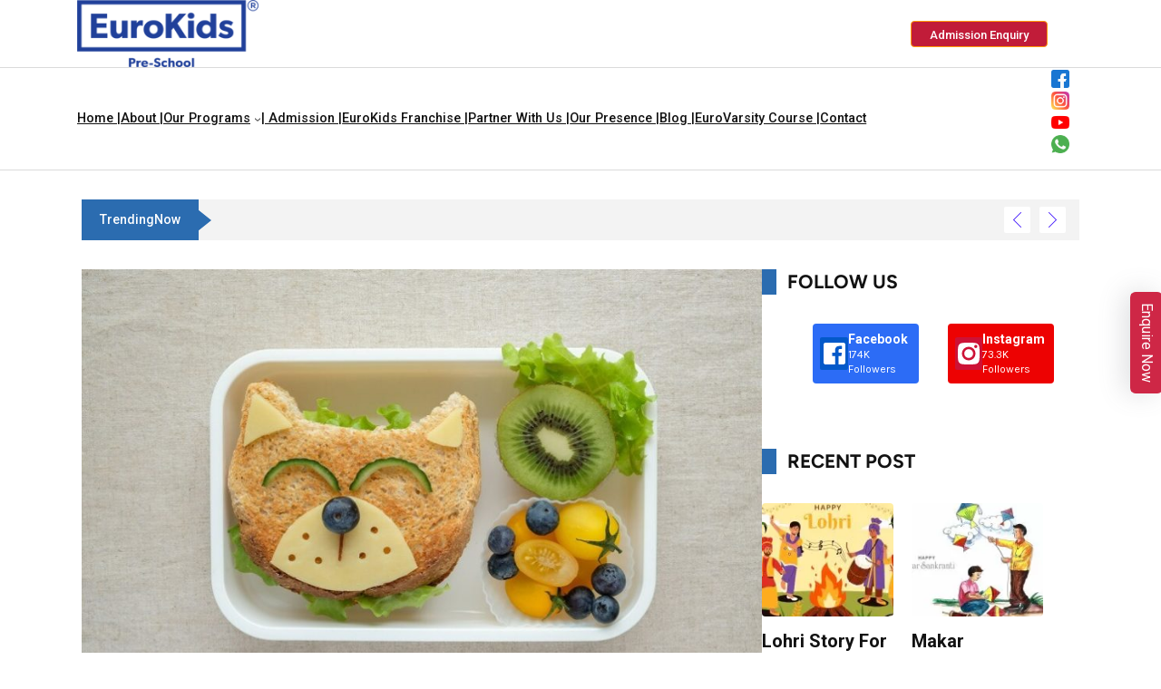

--- FILE ---
content_type: text/html; charset=UTF-8
request_url: https://www.eurokidsindia.com/blog/favorite-snacks-for-children-nutritious-and-kid-friendly-options.php
body_size: 45924
content:
<!DOCTYPE html>
<html lang="en-GB">
<head>
	<meta charset="UTF-8">
	<meta name="viewport" content="width=device-width, initial-scale=1">
		<meta name='robots' content='index, follow, max-image-preview:large, max-snippet:-1, max-video-preview:-1' />
	<style>img:is([sizes="auto" i], [sizes^="auto," i]) { contain-intrinsic-size: 3000px 1500px }</style>
	
	<!-- This site is optimized with the Yoast SEO plugin v26.6 - https://yoast.com/wordpress/plugins/seo/ -->
	<title>Delightful &amp; Nutritious: Kid-Friendly Snacks for Health &amp; Happiness</title>
	<meta name="description" content="Navigate the maze of modern parenting with our treasure trove of kid-friendly snacks. Fuel your child&#039;s body and mind with delightful, nutritious options for school days and beyond." />
	<link rel="canonical" href="https://www.eurokidsindia.com/blog/favorite-snacks-for-children-nutritious-and-kid-friendly-options.php" />
	<meta property="og:locale" content="en_GB" />
	<meta property="og:type" content="article" />
	<meta property="og:title" content="Delightful &amp; Nutritious: Kid-Friendly Snacks for Health &amp; Happiness" />
	<meta property="og:description" content="Navigate the maze of modern parenting with our treasure trove of kid-friendly snacks. Fuel your child&#039;s body and mind with delightful, nutritious options for school days and beyond." />
	<meta property="og:url" content="https://www.eurokidsindia.com/blog/favorite-snacks-for-children-nutritious-and-kid-friendly-options.php" />
	<meta property="og:site_name" content="EuroKids" />
	<meta property="article:publisher" content="https://www.facebook.com/EurokidsInternational/" />
	<meta property="article:published_time" content="2023-11-29T12:02:57+00:00" />
	<meta property="article:modified_time" content="2024-04-05T06:17:26+00:00" />
	<meta property="og:image" content="https://www.eurokidsindia.com/blog/wp-content/uploads/2023/11/healthy-snacking-for-children.jpg" />
	<meta property="og:image:width" content="875" />
	<meta property="og:image:height" content="583" />
	<meta property="og:image:type" content="image/jpeg" />
	<meta name="author" content="EuroKids" />
	<meta name="twitter:card" content="summary_large_image" />
	<script type="application/ld+json" class="yoast-schema-graph">{"@context":"https://schema.org","@graph":[{"@type":["Article","BlogPosting"],"@id":"https://www.eurokidsindia.com/blog/favorite-snacks-for-children-nutritious-and-kid-friendly-options.php#article","isPartOf":{"@id":"https://www.eurokidsindia.com/blog/favorite-snacks-for-children-nutritious-and-kid-friendly-options.php"},"author":{"name":"EuroKids","@id":"https://www.eurokidsindia.com/blog/#/schema/person/6f4111cdafeb5e0df45daadec4b3c8e4"},"headline":"Favorite Snacks for children Nutritious and Kid-Friendly Options","datePublished":"2023-11-29T12:02:57+00:00","dateModified":"2024-04-05T06:17:26+00:00","mainEntityOfPage":{"@id":"https://www.eurokidsindia.com/blog/favorite-snacks-for-children-nutritious-and-kid-friendly-options.php"},"wordCount":1092,"commentCount":0,"publisher":{"@id":"https://www.eurokidsindia.com/blog/#organization"},"image":{"@id":"https://www.eurokidsindia.com/blog/favorite-snacks-for-children-nutritious-and-kid-friendly-options.php#primaryimage"},"thumbnailUrl":"https://www.eurokidsindia.com/blog/wp-content/uploads/2023/11/healthy-snacking-for-children.jpg","articleSection":["Educational"],"inLanguage":"en-GB","potentialAction":[{"@type":"CommentAction","name":"Comment","target":["https://www.eurokidsindia.com/blog/favorite-snacks-for-children-nutritious-and-kid-friendly-options.php#respond"]}]},{"@type":"WebPage","@id":"https://www.eurokidsindia.com/blog/favorite-snacks-for-children-nutritious-and-kid-friendly-options.php","url":"https://www.eurokidsindia.com/blog/favorite-snacks-for-children-nutritious-and-kid-friendly-options.php","name":"Delightful & Nutritious: Kid-Friendly Snacks for Health & Happiness","isPartOf":{"@id":"https://www.eurokidsindia.com/blog/#website"},"primaryImageOfPage":{"@id":"https://www.eurokidsindia.com/blog/favorite-snacks-for-children-nutritious-and-kid-friendly-options.php#primaryimage"},"image":{"@id":"https://www.eurokidsindia.com/blog/favorite-snacks-for-children-nutritious-and-kid-friendly-options.php#primaryimage"},"thumbnailUrl":"https://www.eurokidsindia.com/blog/wp-content/uploads/2023/11/healthy-snacking-for-children.jpg","datePublished":"2023-11-29T12:02:57+00:00","dateModified":"2024-04-05T06:17:26+00:00","description":"Navigate the maze of modern parenting with our treasure trove of kid-friendly snacks. Fuel your child's body and mind with delightful, nutritious options for school days and beyond.","breadcrumb":{"@id":"https://www.eurokidsindia.com/blog/favorite-snacks-for-children-nutritious-and-kid-friendly-options.php#breadcrumb"},"inLanguage":"en-GB","potentialAction":[{"@type":"ReadAction","target":["https://www.eurokidsindia.com/blog/favorite-snacks-for-children-nutritious-and-kid-friendly-options.php"]}]},{"@type":"ImageObject","inLanguage":"en-GB","@id":"https://www.eurokidsindia.com/blog/favorite-snacks-for-children-nutritious-and-kid-friendly-options.php#primaryimage","url":"https://www.eurokidsindia.com/blog/wp-content/uploads/2023/11/healthy-snacking-for-children.jpg","contentUrl":"https://www.eurokidsindia.com/blog/wp-content/uploads/2023/11/healthy-snacking-for-children.jpg","width":875,"height":583,"caption":"healthy-snacking-for-children"},{"@type":"BreadcrumbList","@id":"https://www.eurokidsindia.com/blog/favorite-snacks-for-children-nutritious-and-kid-friendly-options.php#breadcrumb","itemListElement":[{"@type":"ListItem","position":1,"name":"Home","item":"https://www.eurokidsindia.com/blog/"},{"@type":"ListItem","position":2,"name":"Favorite Snacks for children Nutritious and Kid-Friendly Options"}]},{"@type":"WebSite","@id":"https://www.eurokidsindia.com/blog/#website","url":"https://www.eurokidsindia.com/blog/","name":"EuroKids","description":"","publisher":{"@id":"https://www.eurokidsindia.com/blog/#organization"},"potentialAction":[{"@type":"SearchAction","target":{"@type":"EntryPoint","urlTemplate":"https://www.eurokidsindia.com/blog/?s={search_term_string}"},"query-input":{"@type":"PropertyValueSpecification","valueRequired":true,"valueName":"search_term_string"}}],"inLanguage":"en-GB"},{"@type":"Organization","@id":"https://www.eurokidsindia.com/blog/#organization","name":"EuroKids","url":"https://www.eurokidsindia.com/blog/","logo":{"@type":"ImageObject","inLanguage":"en-GB","@id":"https://www.eurokidsindia.com/blog/#/schema/logo/image/","url":"https://www.eurokidsindia.com/blog/wp-content/uploads/2024/05/EKLogo_Blue_RegMark.png","contentUrl":"https://www.eurokidsindia.com/blog/wp-content/uploads/2024/05/EKLogo_Blue_RegMark.png","width":224,"height":83,"caption":"EuroKids"},"image":{"@id":"https://www.eurokidsindia.com/blog/#/schema/logo/image/"},"sameAs":["https://www.facebook.com/EurokidsInternational/","https://www.instagram.com/eurokidsinternational_official/","https://www.youtube.com/channel/UCNfkqxydX4J4Onl4vUy3mDw"]},{"@type":"Person","@id":"https://www.eurokidsindia.com/blog/#/schema/person/6f4111cdafeb5e0df45daadec4b3c8e4","name":"EuroKids","image":{"@type":"ImageObject","inLanguage":"en-GB","@id":"https://www.eurokidsindia.com/blog/#/schema/person/image/","url":"https://www.eurokidsindia.com/blog/wp-content/uploads/2025/04/profile-picture-96x96.png","contentUrl":"https://www.eurokidsindia.com/blog/wp-content/uploads/2025/04/profile-picture-96x96.png","caption":"EuroKids"},"description":"EuroKids' expert team of academicians in areas such as health, nutrition, behavior, and diet endorse the EuroKids blogs brand's approach to early childhood education. EuroKids is India's most trusted early childhood education brand, with over 23+ years of experience and a presence in 350+ cities across 3 countries. The brand's journey began in 2001 with just 2 preschools, and since then, EuroKids has consistently raised the bar for preschool education through its Visible Thinking Curriculum - Heureka curriculum, with 1600+ preschools across the country. Our curriculum facilitates the holistic development of children in a nurturing, home-like environment. As a pioneer in the sector, EuroKids is leading the way in redefining quality pre-primary education in India.","url":"https://www.eurokidsindia.com/blog/author/eurokids"}]}</script>
	<!-- / Yoast SEO plugin. -->


			<script>document.documentElement.classList.remove( 'no-js' );</script>
			<link rel='stylesheet' id='ultp_fs-css' href='https://www.eurokidsindia.com/blog/wp-content/plugins/ultimate-post-pro/assets/css/frontend_submission.css?ver=1.6.6' media='all' />
<link rel='stylesheet' id='wp-block-library-css' href='https://www.eurokidsindia.com/blog/wp-includes/css/dist/block-library/style.min.css?ver=6.7.1' media='all' />
<link rel='stylesheet' id='mpp_gutenberg-css' href='https://www.eurokidsindia.com/blog/wp-content/plugins/metronet-profile-picture/dist/blocks.style.build.css?ver=2.6.3' media='all' />
<style id='classic-theme-styles-inline-css'>
/*! This file is auto-generated */
.wp-block-button__link{color:#fff;background-color:#32373c;border-radius:9999px;box-shadow:none;text-decoration:none;padding:calc(.667em + 2px) calc(1.333em + 2px);font-size:1.125em}.wp-block-file__button{background:#32373c;color:#fff;text-decoration:none}
</style>
<style id='global-styles-inline-css'>
:root{--wp--preset--aspect-ratio--square: 1;--wp--preset--aspect-ratio--4-3: 4/3;--wp--preset--aspect-ratio--3-4: 3/4;--wp--preset--aspect-ratio--3-2: 3/2;--wp--preset--aspect-ratio--2-3: 2/3;--wp--preset--aspect-ratio--16-9: 16/9;--wp--preset--aspect-ratio--9-16: 9/16;--wp--preset--color--black: #000000;--wp--preset--color--cyan-bluish-gray: #abb8c3;--wp--preset--color--white: #ffffff;--wp--preset--color--pale-pink: #f78da7;--wp--preset--color--vivid-red: #cf2e2e;--wp--preset--color--luminous-vivid-orange: #ff6900;--wp--preset--color--luminous-vivid-amber: #fcb900;--wp--preset--color--light-green-cyan: #7bdcb5;--wp--preset--color--vivid-green-cyan: #00d084;--wp--preset--color--pale-cyan-blue: #8ed1fc;--wp--preset--color--vivid-cyan-blue: #0693e3;--wp--preset--color--vivid-purple: #9b51e0;--wp--preset--color--theme-palette-1: var(--global-palette1);--wp--preset--color--theme-palette-2: var(--global-palette2);--wp--preset--color--theme-palette-3: var(--global-palette3);--wp--preset--color--theme-palette-4: var(--global-palette4);--wp--preset--color--theme-palette-5: var(--global-palette5);--wp--preset--color--theme-palette-6: var(--global-palette6);--wp--preset--color--theme-palette-7: var(--global-palette7);--wp--preset--color--theme-palette-8: var(--global-palette8);--wp--preset--color--theme-palette-9: var(--global-palette9);--wp--preset--gradient--vivid-cyan-blue-to-vivid-purple: linear-gradient(135deg,rgba(6,147,227,1) 0%,rgb(155,81,224) 100%);--wp--preset--gradient--light-green-cyan-to-vivid-green-cyan: linear-gradient(135deg,rgb(122,220,180) 0%,rgb(0,208,130) 100%);--wp--preset--gradient--luminous-vivid-amber-to-luminous-vivid-orange: linear-gradient(135deg,rgba(252,185,0,1) 0%,rgba(255,105,0,1) 100%);--wp--preset--gradient--luminous-vivid-orange-to-vivid-red: linear-gradient(135deg,rgba(255,105,0,1) 0%,rgb(207,46,46) 100%);--wp--preset--gradient--very-light-gray-to-cyan-bluish-gray: linear-gradient(135deg,rgb(238,238,238) 0%,rgb(169,184,195) 100%);--wp--preset--gradient--cool-to-warm-spectrum: linear-gradient(135deg,rgb(74,234,220) 0%,rgb(151,120,209) 20%,rgb(207,42,186) 40%,rgb(238,44,130) 60%,rgb(251,105,98) 80%,rgb(254,248,76) 100%);--wp--preset--gradient--blush-light-purple: linear-gradient(135deg,rgb(255,206,236) 0%,rgb(152,150,240) 100%);--wp--preset--gradient--blush-bordeaux: linear-gradient(135deg,rgb(254,205,165) 0%,rgb(254,45,45) 50%,rgb(107,0,62) 100%);--wp--preset--gradient--luminous-dusk: linear-gradient(135deg,rgb(255,203,112) 0%,rgb(199,81,192) 50%,rgb(65,88,208) 100%);--wp--preset--gradient--pale-ocean: linear-gradient(135deg,rgb(255,245,203) 0%,rgb(182,227,212) 50%,rgb(51,167,181) 100%);--wp--preset--gradient--electric-grass: linear-gradient(135deg,rgb(202,248,128) 0%,rgb(113,206,126) 100%);--wp--preset--gradient--midnight: linear-gradient(135deg,rgb(2,3,129) 0%,rgb(40,116,252) 100%);--wp--preset--font-size--small: var(--global-font-size-small);--wp--preset--font-size--medium: var(--global-font-size-medium);--wp--preset--font-size--large: var(--global-font-size-large);--wp--preset--font-size--x-large: 42px;--wp--preset--font-size--larger: var(--global-font-size-larger);--wp--preset--font-size--xxlarge: var(--global-font-size-xxlarge);--wp--preset--spacing--20: 0.44rem;--wp--preset--spacing--30: 0.67rem;--wp--preset--spacing--40: 1rem;--wp--preset--spacing--50: 1.5rem;--wp--preset--spacing--60: 2.25rem;--wp--preset--spacing--70: 3.38rem;--wp--preset--spacing--80: 5.06rem;--wp--preset--shadow--natural: 6px 6px 9px rgba(0, 0, 0, 0.2);--wp--preset--shadow--deep: 12px 12px 50px rgba(0, 0, 0, 0.4);--wp--preset--shadow--sharp: 6px 6px 0px rgba(0, 0, 0, 0.2);--wp--preset--shadow--outlined: 6px 6px 0px -3px rgba(255, 255, 255, 1), 6px 6px rgba(0, 0, 0, 1);--wp--preset--shadow--crisp: 6px 6px 0px rgba(0, 0, 0, 1);}:where(.is-layout-flex){gap: 0.5em;}:where(.is-layout-grid){gap: 0.5em;}body .is-layout-flex{display: flex;}.is-layout-flex{flex-wrap: wrap;align-items: center;}.is-layout-flex > :is(*, div){margin: 0;}body .is-layout-grid{display: grid;}.is-layout-grid > :is(*, div){margin: 0;}:where(.wp-block-columns.is-layout-flex){gap: 2em;}:where(.wp-block-columns.is-layout-grid){gap: 2em;}:where(.wp-block-post-template.is-layout-flex){gap: 1.25em;}:where(.wp-block-post-template.is-layout-grid){gap: 1.25em;}.has-black-color{color: var(--wp--preset--color--black) !important;}.has-cyan-bluish-gray-color{color: var(--wp--preset--color--cyan-bluish-gray) !important;}.has-white-color{color: var(--wp--preset--color--white) !important;}.has-pale-pink-color{color: var(--wp--preset--color--pale-pink) !important;}.has-vivid-red-color{color: var(--wp--preset--color--vivid-red) !important;}.has-luminous-vivid-orange-color{color: var(--wp--preset--color--luminous-vivid-orange) !important;}.has-luminous-vivid-amber-color{color: var(--wp--preset--color--luminous-vivid-amber) !important;}.has-light-green-cyan-color{color: var(--wp--preset--color--light-green-cyan) !important;}.has-vivid-green-cyan-color{color: var(--wp--preset--color--vivid-green-cyan) !important;}.has-pale-cyan-blue-color{color: var(--wp--preset--color--pale-cyan-blue) !important;}.has-vivid-cyan-blue-color{color: var(--wp--preset--color--vivid-cyan-blue) !important;}.has-vivid-purple-color{color: var(--wp--preset--color--vivid-purple) !important;}.has-black-background-color{background-color: var(--wp--preset--color--black) !important;}.has-cyan-bluish-gray-background-color{background-color: var(--wp--preset--color--cyan-bluish-gray) !important;}.has-white-background-color{background-color: var(--wp--preset--color--white) !important;}.has-pale-pink-background-color{background-color: var(--wp--preset--color--pale-pink) !important;}.has-vivid-red-background-color{background-color: var(--wp--preset--color--vivid-red) !important;}.has-luminous-vivid-orange-background-color{background-color: var(--wp--preset--color--luminous-vivid-orange) !important;}.has-luminous-vivid-amber-background-color{background-color: var(--wp--preset--color--luminous-vivid-amber) !important;}.has-light-green-cyan-background-color{background-color: var(--wp--preset--color--light-green-cyan) !important;}.has-vivid-green-cyan-background-color{background-color: var(--wp--preset--color--vivid-green-cyan) !important;}.has-pale-cyan-blue-background-color{background-color: var(--wp--preset--color--pale-cyan-blue) !important;}.has-vivid-cyan-blue-background-color{background-color: var(--wp--preset--color--vivid-cyan-blue) !important;}.has-vivid-purple-background-color{background-color: var(--wp--preset--color--vivid-purple) !important;}.has-black-border-color{border-color: var(--wp--preset--color--black) !important;}.has-cyan-bluish-gray-border-color{border-color: var(--wp--preset--color--cyan-bluish-gray) !important;}.has-white-border-color{border-color: var(--wp--preset--color--white) !important;}.has-pale-pink-border-color{border-color: var(--wp--preset--color--pale-pink) !important;}.has-vivid-red-border-color{border-color: var(--wp--preset--color--vivid-red) !important;}.has-luminous-vivid-orange-border-color{border-color: var(--wp--preset--color--luminous-vivid-orange) !important;}.has-luminous-vivid-amber-border-color{border-color: var(--wp--preset--color--luminous-vivid-amber) !important;}.has-light-green-cyan-border-color{border-color: var(--wp--preset--color--light-green-cyan) !important;}.has-vivid-green-cyan-border-color{border-color: var(--wp--preset--color--vivid-green-cyan) !important;}.has-pale-cyan-blue-border-color{border-color: var(--wp--preset--color--pale-cyan-blue) !important;}.has-vivid-cyan-blue-border-color{border-color: var(--wp--preset--color--vivid-cyan-blue) !important;}.has-vivid-purple-border-color{border-color: var(--wp--preset--color--vivid-purple) !important;}.has-vivid-cyan-blue-to-vivid-purple-gradient-background{background: var(--wp--preset--gradient--vivid-cyan-blue-to-vivid-purple) !important;}.has-light-green-cyan-to-vivid-green-cyan-gradient-background{background: var(--wp--preset--gradient--light-green-cyan-to-vivid-green-cyan) !important;}.has-luminous-vivid-amber-to-luminous-vivid-orange-gradient-background{background: var(--wp--preset--gradient--luminous-vivid-amber-to-luminous-vivid-orange) !important;}.has-luminous-vivid-orange-to-vivid-red-gradient-background{background: var(--wp--preset--gradient--luminous-vivid-orange-to-vivid-red) !important;}.has-very-light-gray-to-cyan-bluish-gray-gradient-background{background: var(--wp--preset--gradient--very-light-gray-to-cyan-bluish-gray) !important;}.has-cool-to-warm-spectrum-gradient-background{background: var(--wp--preset--gradient--cool-to-warm-spectrum) !important;}.has-blush-light-purple-gradient-background{background: var(--wp--preset--gradient--blush-light-purple) !important;}.has-blush-bordeaux-gradient-background{background: var(--wp--preset--gradient--blush-bordeaux) !important;}.has-luminous-dusk-gradient-background{background: var(--wp--preset--gradient--luminous-dusk) !important;}.has-pale-ocean-gradient-background{background: var(--wp--preset--gradient--pale-ocean) !important;}.has-electric-grass-gradient-background{background: var(--wp--preset--gradient--electric-grass) !important;}.has-midnight-gradient-background{background: var(--wp--preset--gradient--midnight) !important;}.has-small-font-size{font-size: var(--wp--preset--font-size--small) !important;}.has-medium-font-size{font-size: var(--wp--preset--font-size--medium) !important;}.has-large-font-size{font-size: var(--wp--preset--font-size--large) !important;}.has-x-large-font-size{font-size: var(--wp--preset--font-size--x-large) !important;}
:where(.wp-block-post-template.is-layout-flex){gap: 1.25em;}:where(.wp-block-post-template.is-layout-grid){gap: 1.25em;}
:where(.wp-block-columns.is-layout-flex){gap: 2em;}:where(.wp-block-columns.is-layout-grid){gap: 2em;}
:root :where(.wp-block-pullquote){font-size: 1.5em;line-height: 1.6;}
</style>
<link rel='stylesheet' id='contact-form-7-css' href='https://www.eurokidsindia.com/blog/wp-content/plugins/contact-form-7/includes/css/styles.css?ver=6.1.1' media='all' />
<style id='wpxpo-global-style-inline-css'>
:root { --preset-color1: #037fff --preset-color2: #026fe0 --preset-color3: #071323 --preset-color4: #132133 --preset-color5: #34495e --preset-color6: #787676 --preset-color7: #f0f2f3 --preset-color8: #f8f9fa --preset-color9: #ffffff } html body.postx-admin-page .editor-styles-wrapper, html body.postx-admin-page .editor-styles-wrapper p, html body.postx-page, html body.postx-page p, html.colibri-wp-theme body.postx-page, html.colibri-wp-theme body.postx-page p, body.block-editor-iframe__body, body.block-editor-iframe__body p { color: var(--postx_preset_Contrast_2_color); } html body.postx-admin-page .editor-styles-wrapper h1, html body.postx-page h1, html body.postx-admin-page .editor-styles-wrapper h2, html body.postx-page h2, html body.postx-admin-page .editor-styles-wrapper h3, html body.postx-page h3, html body.postx-admin-page .editor-styles-wrapper h4, html body.postx-page h4, html body.postx-admin-page .editor-styles-wrapper h5, html body.postx-page h5, html body.postx-admin-page .editor-styles-wrapper h6, html body.postx-page h6 { color: var(--postx_preset_Contrast_1_color); } html.colibri-wp-theme body.postx-page h1, html.colibri-wp-theme body.postx-page h2, html.colibri-wp-theme body.postx-page h3, html.colibri-wp-theme body.postx-page h4, html.colibri-wp-theme body.postx-page h5, html.colibri-wp-theme body.postx-page h6 { color: var(--postx_preset_Contrast_1_color); } body.block-editor-iframe__body h1, body.block-editor-iframe__body h2, body.block-editor-iframe__body h3, body.block-editor-iframe__body h4, body.block-editor-iframe__body h5, body.block-editor-iframe__body h6 { color: var(--postx_preset_Contrast_1_color); } html body.postx-admin-page .editor-styles-wrapper, html body.postx-page, html body.postx-admin-page.block-editor-page.post-content-style-boxed .editor-styles-wrapper::before, html.colibri-wp-theme body.postx-page, body.block-editor-iframe__body { background-color: var(--postx_preset_Base_1_color); } html body.postx-admin-page .editor-styles-wrapper h1, html body.postx-page h1, html body.postx-admin-page .editor-styles-wrapper h2, html body.postx-page h2, html body.postx-admin-page .editor-styles-wrapper h3, html body.postx-page h3, html body.postx-admin-page .editor-styles-wrapper h4, html body.postx-page h4, html body.postx-admin-page .editor-styles-wrapper h5, html body.postx-page h5, html body.postx-admin-page .editor-styles-wrapper h6, html body.postx-page h6 { font-family: var(--postx_preset_Heading_typo_font_family),var(--postx_preset_Heading_typo_font_family_type); font-weight: var(--postx_preset_Heading_typo_font_weight); font-style: var(--postx_preset_Heading_typo_font_style); text-transform: var(--postx_preset_Heading_typo_text_transform); text-decoration: var(--postx_preset_Heading_typo_text_decoration); letter-spacing: var(--postx_preset_Heading_typo_letter_spacing_lg, normal); } html.colibri-wp-theme body.postx-page h1, html.colibri-wp-theme body.postx-page h2, html.colibri-wp-theme body.postx-page h3, html.colibri-wp-theme body.postx-page h4, html.colibri-wp-theme body.postx-page h5, html.colibri-wp-theme body.postx-page h6 { font-family: var(--postx_preset_Heading_typo_font_family),var(--postx_preset_Heading_typo_font_family_type); font-weight: var(--postx_preset_Heading_typo_font_weight); font-style: var(--postx_preset_Heading_typo_font_style); text-transform: var(--postx_preset_Heading_typo_text_transform); text-decoration: var(--postx_preset_Heading_typo_text_decoration); letter-spacing: var(--postx_preset_Heading_typo_letter_spacing_lg, normal); } body.block-editor-iframe__body h1, body.block-editor-iframe__body h2, body.block-editor-iframe__body h3, body.block-editor-iframe__body h4, body.block-editor-iframe__body h5, body.block-editor-iframe__body h6 { font-family: var(--postx_preset_Heading_typo_font_family),var(--postx_preset_Heading_typo_font_family_type); font-weight: var(--postx_preset_Heading_typo_font_weight); font-style: var(--postx_preset_Heading_typo_font_style); text-transform: var(--postx_preset_Heading_typo_text_transform); text-decoration: var(--postx_preset_Heading_typo_text_decoration); letter-spacing: var(--postx_preset_Heading_typo_letter_spacing_lg, normal); } html body.postx-admin-page .editor-styles-wrapper h1, html body.postx-page h1, html.colibri-wp-theme body.postx-page h1, body.block-editor-iframe__body h1 { font-size: var(--postx_preset_heading_h1_typo_font_size_lg, initial); line-height: var(--postx_preset_heading_h1_typo_line_height_lg, normal) !important; } html body.postx-admin-page .editor-styles-wrapper h2, html body.postx-page h2, html.colibri-wp-theme body.postx-page h2, body.block-editor-iframe__body h2 { font-size: var(--postx_preset_heading_h2_typo_font_size_lg, initial); line-height: var(--postx_preset_heading_h2_typo_line_height_lg, normal) !important; } html body.postx-admin-page .editor-styles-wrapper h3, html body.postx-page h3, html.colibri-wp-theme body.postx-page h3, body.block-editor-iframe__body h3 { font-size: var(--postx_preset_heading_h3_typo_font_size_lg, initial); line-height: var(--postx_preset_heading_h3_typo_line_height_lg, normal) !important; } html body.postx-admin-page .editor-styles-wrapper h4, html body.postx-page h4, html.colibri-wp-theme body.postx-page h4, body.block-editor-iframe__body h4 { font-size: var(--postx_preset_heading_h4_typo_font_size_lg, initial); line-height: var(--postx_preset_heading_h4_typo_line_height_lg, normal) !important; } html body.postx-admin-page .editor-styles-wrapper h5, html body.postx-page h5, html.colibri-wp-theme body.postx-page h5, body.block-editor-iframe__body h5 { font-size: var(--postx_preset_heading_h5_typo_font_size_lg, initial); line-height: var(--postx_preset_heading_h5_typo_line_height_lg, normal) !important; } html body.postx-admin-page .editor-styles-wrapper h6, html body.postx-page h6, html.colibri-wp-theme body.postx-page h6, body.block-editor-iframe__body h6 { font-size: var(--postx_preset_heading_h6_typo_font_size_lg, initial); line-height: var(--postx_preset_heading_h6_typo_line_height_lg, normal) !important; } @media (max-width: 991px) { html body.postx-admin-page .editor-styles-wrapper h1 , html body.postx-page h1, html body.postx-admin-page .editor-styles-wrapper h2 , html body.postx-page h2, html body.postx-admin-page .editor-styles-wrapper h3 , html body.postx-page h3, html body.postx-admin-page .editor-styles-wrapper h4 , html body.postx-page h4, html body.postx-admin-page .editor-styles-wrapper h5 , html body.postx-page h5, html body.postx-admin-page .editor-styles-wrapper h6 , html body.postx-page h6 { letter-spacing: var(--postx_preset_Heading_typo_letter_spacing_sm, normal); } html.colibri-wp-theme body.postx-page h1, html.colibri-wp-theme body.postx-page h2, html.colibri-wp-theme body.postx-page h3, html.colibri-wp-theme body.postx-page h4, html.colibri-wp-theme body.postx-page h5, html.colibri-wp-theme body.postx-page h6 { letter-spacing: var(--postx_preset_Heading_typo_letter_spacing_sm, normal); } body.block-editor-iframe__body h1, body.block-editor-iframe__body h2, body.block-editor-iframe__body h3, body.block-editor-iframe__body h4, body.block-editor-iframe__body h5, body.block-editor-iframe__body h6 { letter-spacing: var(--postx_preset_Heading_typo_letter_spacing_sm, normal); } html body.postx-admin-page .editor-styles-wrapper h1, html body.postx-page h1, html.colibri-wp-theme body.postx-page h1, body.block-editor-iframe__body h1 { font-size: var(--postx_preset_heading_h1_typo_font_size_sm, initial); line-height: var(--postx_preset_heading_h1_typo_line_height_sm, normal) !important; } html body.postx-admin-page .editor-styles-wrapper h2, html body.postx-page h2, html.colibri-wp-theme body.postx-page h2, body.block-editor-iframe__body h2 { font-size: var(--postx_preset_heading_h2_typo_font_size_sm, initial); line-height: var(--postx_preset_heading_h2_typo_line_height_sm, normal) !important; } html body.postx-admin-page .editor-styles-wrapper h3, html body.postx-page h3, html.colibri-wp-theme body.postx-page h3, body.block-editor-iframe__body h3 { font-size: var(--postx_preset_heading_h3_typo_font_size_sm, initial); line-height: var(--postx_preset_heading_h3_typo_line_height_sm, normal) !important; } html body.postx-admin-page .editor-styles-wrapper h4, html body.postx-page h4, html.colibri-wp-theme body.postx-page h4, body.block-editor-iframe__body h4 { font-size: var(--postx_preset_heading_h4_typo_font_size_sm, initial); line-height: var(--postx_preset_heading_h4_typo_line_height_sm, normal) !important; } html body.postx-admin-page .editor-styles-wrapper h5, html body.postx-page h5, html.colibri-wp-theme body.postx-page h5, body.block-editor-iframe__body h5 { font-size: var(--postx_preset_heading_h5_typo_font_size_sm, initial); line-height: var(--postx_preset_heading_h5_typo_line_height_sm, normal) !important; } html body.postx-admin-page .editor-styles-wrapper h6, html body.postx-page h6, html.colibri-wp-theme body.postx-page h6, body.block-editor-iframe__body h6 { font-size: var(--postx_preset_heading_h6_typo_font_size_sm, initial); line-height: var(--postx_preset_heading_h6_typo_line_height_sm, normal) !important; } } @media (max-width: 767px) { html body.postx-admin-page .editor-styles-wrapper h1, html body.postx-page h1, html body.postx-admin-page .editor-styles-wrapper h2, html body.postx-page h2, html body.postx-admin-page .editor-styles-wrapper h3, html body.postx-page h3, html body.postx-admin-page .editor-styles-wrapper h4, html body.postx-page h4, html body.postx-admin-page .editor-styles-wrapper h5, html body.postx-page h5, html body.postx-admin-page .editor-styles-wrapper h6, html body.postx-page h6 { letter-spacing: var(--postx_preset_Heading_typo_letter_spacing_xs, normal); } html.colibri-wp-theme body.postx-page h1, html.colibri-wp-theme body.postx-page h2, html.colibri-wp-theme body.postx-page h3, html.colibri-wp-theme body.postx-page h4, html.colibri-wp-theme body.postx-page h5, html.colibri-wp-theme body.postx-page h6 { letter-spacing: var(--postx_preset_Heading_typo_letter_spacing_xs, normal); } body.block-editor-iframe__body h1, body.block-editor-iframe__body h2, body.block-editor-iframe__body h3, body.block-editor-iframe__body h4, body.block-editor-iframe__body h5, body.block-editor-iframe__body h6 { letter-spacing: var(--postx_preset_Heading_typo_letter_spacing_xs, normal); } html body.postx-admin-page .editor-styles-wrapper h1, html body.postx-page h1, html.colibri-wp-theme body.postx-page h1, body.block-editor-iframe__body h1 { font-size: var(--postx_preset_heading_h1_typo_font_size_xs, initial); line-height: var(--postx_preset_heading_h1_typo_line_height_xs, normal) !important; } html body.postx-admin-page .editor-styles-wrapper h2, html body.postx-page h2, html.colibri-wp-theme body.postx-page h2, body.block-editor-iframe__body h2 { font-size: var(--postx_preset_heading_h2_typo_font_size_xs, initial); line-height: var(--postx_preset_heading_h2_typo_line_height_xs, normal) !important; } html body.postx-admin-page .editor-styles-wrapper h3, html body.postx-page h3, html.colibri-wp-theme body.postx-page h3, body.block-editor-iframe__body h3 { font-size: var(--postx_preset_heading_h3_typo_font_size_xs, initial); line-height: var(--postx_preset_heading_h3_typo_line_height_xs, normal) !important; } html body.postx-admin-page .editor-styles-wrapper h4, html body.postx-page h4, html.colibri-wp-theme body.postx-page h4, body.block-editor-iframe__body h4 { font-size: var(--postx_preset_heading_h4_typo_font_size_xs, initial); line-height: var(--postx_preset_heading_h4_typo_line_height_xs, normal) !important; } html body.postx-admin-page .editor-styles-wrapper h5, html body.postx-page h5, html.colibri-wp-theme body.postx-page h5, body.block-editor-iframe__body h5 { font-size: var(--postx_preset_heading_h5_typo_font_size_xs, initial); line-height: var(--postx_preset_heading_h5_typo_line_height_xs, normal) !important; } html body.postx-admin-page .editor-styles-wrapper h6, html body.postx-page h6, html.colibri-wp-theme body.postx-page h6, body.block-editor-iframe__body h6 { font-size: var(--postx_preset_heading_h6_typo_font_size_xs, initial); line-height: var(--postx_preset_heading_h6_typo_line_height_xs, normal) !important; } } html body.postx-admin-page .editor-styles-wrapper, html body.postx-page, html body.postx-admin-page .editor-styles-wrapper p, html body.postx-page p, html.colibri-wp-theme body.postx-page, html.colibri-wp-theme body.postx-page p, body.block-editor-iframe__body, body.block-editor-iframe__body p { font-family: var(--postx_preset_Body_and_Others_typo_font_family),var(--postx_preset_Body_and_Others_typo_font_family_type); font-weight: var(--postx_preset_Body_and_Others_typo_font_weight); font-style: var(--postx_preset_Body_and_Others_typo_font_style); text-transform: var(--postx_preset_Body_and_Others_typo_text_transform); text-decoration: var(--postx_preset_Body_and_Others_typo_text_decoration); letter-spacing: var(--postx_preset_Body_and_Others_typo_letter_spacing_lg, normal); font-size: var(--postx_preset_body_typo_font_size_lg, initial); line-height: var(--postx_preset_body_typo_line_height_lg, normal) !important; } @media (max-width: 991px) { .postx-admin-page .editor-styles-wrapper, .postx-page, .postx-admin-page .editor-styles-wrapper p, .postx-page p, html.colibri-wp-theme body.postx-page, html.colibri-wp-theme body.postx-page p, body.block-editor-iframe__body, body.block-editor-iframe__body p { letter-spacing: var(--postx_preset_Body_and_Others_typo_letter_spacing_sm, normal); font-size: var(--postx_preset_body_typo_font_size_sm, initial); line-height: var(--postx_preset_body_typo_line_height_sm, normal) !important; } } @media (max-width: 767px) { .postx-admin-page .editor-styles-wrapper, .postx-page, .postx-admin-page .editor-styles-wrapper p, .postx-page p, html.colibri-wp-theme body.postx-page, html.colibri-wp-theme body.postx-page p, body.block-editor-iframe__body, body.block-editor-iframe__body p { letter-spacing: var(--postx_preset_Body_and_Others_typo_letter_spacing_xs, normal); font-size: var(--postx_preset_body_typo_font_size_xs, initial); line-height: var(--postx_preset_body_typo_line_height_xs, normal) !important; } }
</style>
<style id='ultp-preset-colors-style-inline-css'>
:root { --postx_preset_Base_1_color: rgba(255,255,255,1); --postx_preset_Base_2_color: rgba(243,243,243,1); --postx_preset_Base_3_color: rgba(219,219,219,1); --postx_preset_Primary_color: rgba(70,28,251,1); --postx_preset_Secondary_color: rgba(255,154,10,1); --postx_preset_Tertiary_color: rgba(35,35,35,1); --postx_preset_Contrast_3_color: rgba(104,104,104,1); --postx_preset_Contrast_2_color: rgba(63,63,63,1); --postx_preset_Contrast_1_color: rgba(18,18,18,1); --postx_preset_Over_Primary_color: #ffffff;  }
</style>
<style id='ultp-preset-gradient-style-inline-css'>
:root { --postx_preset_Primary_to_Secondary_to_Right_gradient: linear-gradient(90deg, var(--postx_preset_Primary_color) 0%, var(--postx_preset_Secondary_color) 100%); --postx_preset_Primary_to_Secondary_to_Bottom_gradient: linear-gradient(180deg, var(--postx_preset_Primary_color) 0%, var(--postx_preset_Secondary_color) 100%); --postx_preset_Secondary_to_Primary_to_Right_gradient: linear-gradient(90deg, var(--postx_preset_Secondary_color) 0%, var(--postx_preset_Primary_color) 100%); --postx_preset_Secondary_to_Primary_to_Bottom_gradient: linear-gradient(180deg, var(--postx_preset_Secondary_color) 0%, var(--postx_preset_Primary_color) 100%); --postx_preset_Cold_Evening_gradient: linear-gradient(0deg, rgb(12, 52, 131) 0%, rgb(162, 182, 223) 100%, rgb(107, 140, 206) 100%, rgb(162, 182, 223) 100%); --postx_preset_Purple_Division_gradient: linear-gradient(0deg, rgb(112, 40, 228) 0%, rgb(229, 178, 202) 100%); --postx_preset_Over_Sun_gradient: linear-gradient(60deg, rgb(171, 236, 214) 0%, rgb(251, 237, 150) 100%); --postx_preset_Morning_Salad_gradient: linear-gradient(-255deg, rgb(183, 248, 219) 0%, rgb(80, 167, 194) 100%); --postx_preset_Fabled_Sunset_gradient: linear-gradient(-270deg, rgb(35, 21, 87) 0%, rgb(68, 16, 122) 29%, rgb(255, 19, 97) 67%, rgb(255, 248, 0) 100%);  }
</style>
<style id='ultp-preset-typo-style-inline-css'>
@import url('https://fonts.googleapis.com/css?family=Roboto:100,100i,300,300i,400,400i,500,500i,700,700i,900,900i'); :root { --postx_preset_Heading_typo_font_family: Roboto; --postx_preset_Heading_typo_font_family_type: sans-serif; --postx_preset_Heading_typo_font_weight: 700; --postx_preset_Heading_typo_text_transform: capitalize; --postx_preset_Body_and_Others_typo_font_family: Roboto; --postx_preset_Body_and_Others_typo_font_family_type: sans-serif; --postx_preset_Body_and_Others_typo_font_weight: 400; --postx_preset_body_typo_font_size_lg: 16px; --postx_preset_body_typo_font_size_sm: 14px; --postx_preset_body_typo_font_size_xs: 14px; --postx_preset_body_typo_line_height_lg: 1.8em; --postx_preset_body_typo_line_height_sm: 1.7em; --postx_preset_body_typo_line_height_xs: 1.7em; --postx_preset_paragraph_1_typo_font_size_lg: 14px; --postx_preset_paragraph_1_typo_font_size_sm: 12px; --postx_preset_paragraph_1_typo_font_size_xs: 12px; --postx_preset_paragraph_1_typo_line_height_lg: 1.7em; --postx_preset_paragraph_1_typo_line_height_sm: 1.7em; --postx_preset_paragraph_1_typo_line_height_xs: 1.7em; --postx_preset_paragraph_2_typo_font_size_lg: 12px; --postx_preset_paragraph_2_typo_line_height_lg: 1.67em; --postx_preset_paragraph_3_typo_font_size_lg: 12px; --postx_preset_paragraph_3_typo_line_height_lg: 1em; --postx_preset_heading_h1_typo_font_size_lg: 40px; --postx_preset_heading_h1_typo_font_size_sm: 36px; --postx_preset_heading_h1_typo_font_size_xs: 28px; --postx_preset_heading_h1_typo_line_height_lg: 1.2em; --postx_preset_heading_h1_typo_line_height_sm: 1.2em; --postx_preset_heading_h1_typo_line_height_xs: 1.3em; --postx_preset_heading_h2_typo_font_size_lg: 36px; --postx_preset_heading_h2_typo_font_size_sm: 28px; --postx_preset_heading_h2_typo_font_size_xs: 20px; --postx_preset_heading_h2_typo_line_height_lg: 1.2em; --postx_preset_heading_h2_typo_line_height_sm: 1.3em; --postx_preset_heading_h2_typo_line_height_xs: 1.3em; --postx_preset_heading_h3_typo_font_size_lg: 28px; --postx_preset_heading_h3_typo_font_size_sm: 20px; --postx_preset_heading_h3_typo_font_size_xs: 18px; --postx_preset_heading_h3_typo_line_height_lg: 1.3em; --postx_preset_heading_h3_typo_line_height_sm: 1.4em; --postx_preset_heading_h3_typo_line_height_xs: 1.3em; --postx_preset_heading_h4_typo_font_size_lg: 20px; --postx_preset_heading_h4_typo_font_size_sm: 18px; --postx_preset_heading_h4_typo_font_size_xs: 16px; --postx_preset_heading_h4_typo_line_height_lg: 1.4em; --postx_preset_heading_h4_typo_line_height_sm: 1.4em; --postx_preset_heading_h4_typo_line_height_xs: 1.5em; --postx_preset_heading_h5_typo_font_size_lg: 18px; --postx_preset_heading_h5_typo_font_size_sm: 16px; --postx_preset_heading_h5_typo_font_size_xs: 16px; --postx_preset_heading_h5_typo_line_height_lg: 1.4em; --postx_preset_heading_h5_typo_line_height_sm: 1.4em; --postx_preset_heading_h5_typo_line_height_xs: 1.5em; --postx_preset_heading_h6_typo_font_size_lg: 16px; --postx_preset_heading_h6_typo_font_size_sm: 14px; --postx_preset_heading_h6_typo_font_size_xs: 14px; --postx_preset_heading_h6_typo_line_height_lg: 1.5em; --postx_preset_heading_h6_typo_line_height_sm: 1.7em; --postx_preset_heading_h6_typo_line_height_xs: 1.7em; }
</style>
<link rel='stylesheet' id='ultp-style-css' href='https://www.eurokidsindia.com/blog/wp-content/plugins/ultimate-post/assets/css/style.min.css?ver=4.0.4' media='all' />
<link rel='stylesheet' id='wppopups-base-css' href='https://www.eurokidsindia.com/blog/wp-content/plugins/wp-popups-lite/src/assets/css/wppopups-base.css?ver=2.2.0.3' media='all' />
<link rel='stylesheet' id='kadence-global-css' href='https://www.eurokidsindia.com/blog/wp-content/themes/kadence/assets/css/global.min.css?ver=1.2.4' media='all' />
<style id='kadence-global-inline-css'>
/* Kadence Base CSS */
:root{--global-palette1:#2B6CB0;--global-palette2:#215387;--global-palette3:#1A202C;--global-palette4:#2D3748;--global-palette5:#4A5568;--global-palette6:#718096;--global-palette7:#EDF2F7;--global-palette8:#F7FAFC;--global-palette9:#ffffff;--global-palette9rgb:255, 255, 255;--global-palette-highlight:var(--global-palette1);--global-palette-highlight-alt:var(--global-palette2);--global-palette-highlight-alt2:var(--global-palette9);--global-palette-btn-bg:var(--global-palette1);--global-palette-btn-bg-hover:var(--global-palette2);--global-palette-btn:var(--global-palette9);--global-palette-btn-hover:var(--global-palette9);--global-body-font-family:Figtree, sans-serif;--global-heading-font-family:Figtree, sans-serif;--global-primary-nav-font-family:inherit;--global-fallback-font:sans-serif;--global-display-fallback-font:sans-serif;--global-content-width:1290px;--global-content-narrow-width:842px;--global-content-edge-padding:1.5rem;--global-content-boxed-padding:2rem;--global-calc-content-width:calc(1290px - var(--global-content-edge-padding) - var(--global-content-edge-padding) );--wp--style--global--content-size:var(--global-calc-content-width);}.wp-site-blocks{--global-vw:calc( 100vw - ( 0.5 * var(--scrollbar-offset)));}body{background:var(--global-palette9);}body, input, select, optgroup, textarea{font-style:normal;font-weight:normal;font-size:15px;line-height:1.594;font-family:var(--global-body-font-family);color:#000000;}.content-bg, body.content-style-unboxed .site{background:var(--global-palette9);}h1,h2,h3,h4,h5,h6{font-family:var(--global-heading-font-family);}h1{font-style:normal;font-weight:700;font-size:24px;line-height:1.5;font-family:Figtree, sans-serif;color:#204496;}h2{font-style:normal;font-weight:700;font-size:18px;line-height:1.5;font-family:Figtree, sans-serif;color:#204496;}h3{font-style:normal;font-weight:700;font-size:18px;line-height:1.5;font-family:Figtree, sans-serif;color:#204496;}h4{font-style:normal;font-weight:700;font-size:16px;line-height:1.5;font-family:Figtree, sans-serif;color:#204496;}h5{font-style:normal;font-weight:700;font-size:14px;line-height:1.5;font-family:Figtree, sans-serif;color:#204496;}h6{font-style:normal;font-weight:700;font-size:14px;line-height:1.5;font-family:Figtree, sans-serif;color:#204496;}@media all and (max-width: 767px){h1{font-size:26px;}}.entry-hero .kadence-breadcrumbs{max-width:1290px;}.site-container, .site-header-row-layout-contained, .site-footer-row-layout-contained, .entry-hero-layout-contained, .comments-area, .alignfull > .wp-block-cover__inner-container, .alignwide > .wp-block-cover__inner-container{max-width:var(--global-content-width);}.content-width-narrow .content-container.site-container, .content-width-narrow .hero-container.site-container{max-width:var(--global-content-narrow-width);}@media all and (min-width: 1520px){.wp-site-blocks .content-container  .alignwide{margin-left:-115px;margin-right:-115px;width:unset;max-width:unset;}}@media all and (min-width: 1102px){.content-width-narrow .wp-site-blocks .content-container .alignwide{margin-left:-130px;margin-right:-130px;width:unset;max-width:unset;}}.content-style-boxed .wp-site-blocks .entry-content .alignwide{margin-left:calc( -1 * var( --global-content-boxed-padding ) );margin-right:calc( -1 * var( --global-content-boxed-padding ) );}.content-area{margin-top:5rem;margin-bottom:5rem;}@media all and (max-width: 1024px){.content-area{margin-top:3rem;margin-bottom:3rem;}}@media all and (max-width: 767px){.content-area{margin-top:2rem;margin-bottom:2rem;}}@media all and (max-width: 1024px){:root{--global-content-boxed-padding:2rem;}}@media all and (max-width: 767px){:root{--global-content-boxed-padding:1.5rem;}}.entry-content-wrap{padding:2rem;}@media all and (max-width: 1024px){.entry-content-wrap{padding:2rem;}}@media all and (max-width: 767px){.entry-content-wrap{padding:1.5rem;}}.entry.single-entry{box-shadow:0px 15px 15px -10px rgba(0,0,0,0.05);}.entry.loop-entry{box-shadow:0px 15px 15px -10px rgba(0,0,0,0.05);}.loop-entry .entry-content-wrap{padding:2rem;}@media all and (max-width: 1024px){.loop-entry .entry-content-wrap{padding:2rem;}}@media all and (max-width: 767px){.loop-entry .entry-content-wrap{padding:1.5rem;}}.primary-sidebar.widget-area .widget{margin-bottom:1.5em;font-style:normal;font-weight:normal;font-family:Figtree, sans-serif;color:var(--global-palette4);}.primary-sidebar.widget-area .widget-title{font-style:normal;font-weight:700;font-size:20px;line-height:1.5;font-family:Figtree, sans-serif;color:var(--global-palette3);}button, .button, .wp-block-button__link, input[type="button"], input[type="reset"], input[type="submit"], .fl-button, .elementor-button-wrapper .elementor-button{box-shadow:0px 0px 0px -7px rgba(0,0,0,0);}button:hover, button:focus, button:active, .button:hover, .button:focus, .button:active, .wp-block-button__link:hover, .wp-block-button__link:focus, .wp-block-button__link:active, input[type="button"]:hover, input[type="button"]:focus, input[type="button"]:active, input[type="reset"]:hover, input[type="reset"]:focus, input[type="reset"]:active, input[type="submit"]:hover, input[type="submit"]:focus, input[type="submit"]:active, .elementor-button-wrapper .elementor-button:hover, .elementor-button-wrapper .elementor-button:focus, .elementor-button-wrapper .elementor-button:active{box-shadow:0px 15px 25px -7px rgba(0,0,0,0.1);}.kb-button.kb-btn-global-outline.kb-btn-global-inherit{padding-top:calc(px - 2px);padding-right:calc(px - 2px);padding-bottom:calc(px - 2px);padding-left:calc(px - 2px);}@media all and (min-width: 1025px){.transparent-header .entry-hero .entry-hero-container-inner{padding-top:80px;}}@media all and (max-width: 1024px){.mobile-transparent-header .entry-hero .entry-hero-container-inner{padding-top:80px;}}@media all and (max-width: 767px){.mobile-transparent-header .entry-hero .entry-hero-container-inner{padding-top:80px;}}#kt-scroll-up-reader, #kt-scroll-up{border-radius:0px 0px 0px 0px;bottom:30px;font-size:1.2em;padding:0.4em 0.4em 0.4em 0.4em;}#kt-scroll-up-reader.scroll-up-side-right, #kt-scroll-up.scroll-up-side-right{right:30px;}#kt-scroll-up-reader.scroll-up-side-left, #kt-scroll-up.scroll-up-side-left{left:30px;}.post-title .entry-taxonomies, .post-title .entry-taxonomies a{color:#2b6cb0;}.post-title .entry-taxonomies .category-style-pill a{background:#2b6cb0;}.entry-hero.post-hero-section .entry-header{min-height:200px;}.loop-entry.type-post h2.entry-title{font-style:normal;font-weight:400;color:var(--global-palette2);}.loop-entry.type-post .entry-taxonomies, .loop-entry.type-post .entry-taxonomies a{color:rgba(0,0,0,0);}.loop-entry.type-post .entry-taxonomies .category-style-pill a{background:rgba(0,0,0,0);}.loop-entry.type-post .entry-taxonomies a:hover{color:rgba(255,255,255,0);}.loop-entry.type-post .entry-taxonomies .category-style-pill a:hover{background:rgba(255,255,255,0);}
/* Kadence Header CSS */
@media all and (max-width: 1024px){.mobile-transparent-header #masthead{position:absolute;left:0px;right:0px;z-index:100;}.kadence-scrollbar-fixer.mobile-transparent-header #masthead{right:var(--scrollbar-offset,0);}.mobile-transparent-header #masthead, .mobile-transparent-header .site-top-header-wrap .site-header-row-container-inner, .mobile-transparent-header .site-main-header-wrap .site-header-row-container-inner, .mobile-transparent-header .site-bottom-header-wrap .site-header-row-container-inner{background:transparent;}.site-header-row-tablet-layout-fullwidth, .site-header-row-tablet-layout-standard{padding:0px;}}@media all and (min-width: 1025px){.transparent-header #masthead{position:absolute;left:0px;right:0px;z-index:100;}.transparent-header.kadence-scrollbar-fixer #masthead{right:var(--scrollbar-offset,0);}.transparent-header #masthead, .transparent-header .site-top-header-wrap .site-header-row-container-inner, .transparent-header .site-main-header-wrap .site-header-row-container-inner, .transparent-header .site-bottom-header-wrap .site-header-row-container-inner{background:transparent;}}.site-branding a.brand img{max-width:200px;}.site-branding a.brand img.svg-logo-image{width:200px;}.site-branding{padding:0px 0px 0px 0px;}#masthead, #masthead .kadence-sticky-header.item-is-fixed:not(.item-at-start):not(.site-header-row-container):not(.site-main-header-wrap), #masthead .kadence-sticky-header.item-is-fixed:not(.item-at-start) > .site-header-row-container-inner{background:#21409a;}.site-main-header-inner-wrap{min-height:80px;}.header-navigation[class*="header-navigation-style-underline"] .header-menu-container.primary-menu-container>ul>li>a:after{width:calc( 100% - 1.2em);}.main-navigation .primary-menu-container > ul > li.menu-item > a{padding-left:calc(1.2em / 2);padding-right:calc(1.2em / 2);padding-top:0.6em;padding-bottom:0.6em;color:var(--global-palette5);}.main-navigation .primary-menu-container > ul > li.menu-item .dropdown-nav-special-toggle{right:calc(1.2em / 2);}.main-navigation .primary-menu-container > ul > li.menu-item > a:hover{color:var(--global-palette-highlight);}.main-navigation .primary-menu-container > ul > li.menu-item.current-menu-item > a{color:var(--global-palette3);}.header-navigation .header-menu-container ul ul.sub-menu, .header-navigation .header-menu-container ul ul.submenu{background:var(--global-palette3);box-shadow:0px 2px 13px 0px rgba(0,0,0,0.1);}.header-navigation .header-menu-container ul ul li.menu-item, .header-menu-container ul.menu > li.kadence-menu-mega-enabled > ul > li.menu-item > a{border-bottom:1px solid rgba(255,255,255,0.1);}.header-navigation .header-menu-container ul ul li.menu-item > a{width:200px;padding-top:1em;padding-bottom:1em;color:var(--global-palette8);font-size:12px;}.header-navigation .header-menu-container ul ul li.menu-item > a:hover{color:var(--global-palette9);background:var(--global-palette4);}.header-navigation .header-menu-container ul ul li.menu-item.current-menu-item > a{color:var(--global-palette9);background:var(--global-palette4);}.mobile-toggle-open-container .menu-toggle-open, .mobile-toggle-open-container .menu-toggle-open:focus{color:var(--global-palette5);padding:0.4em 0.6em 0.4em 0.6em;font-size:14px;}.mobile-toggle-open-container .menu-toggle-open.menu-toggle-style-bordered{border:1px solid currentColor;}.mobile-toggle-open-container .menu-toggle-open .menu-toggle-icon{font-size:20px;}.mobile-toggle-open-container .menu-toggle-open:hover, .mobile-toggle-open-container .menu-toggle-open:focus-visible{color:var(--global-palette-highlight);}.mobile-navigation ul li{font-size:14px;}.mobile-navigation ul li a{padding-top:1em;padding-bottom:1em;}.mobile-navigation ul li > a, .mobile-navigation ul li.menu-item-has-children > .drawer-nav-drop-wrap{color:var(--global-palette8);}.mobile-navigation ul li.current-menu-item > a, .mobile-navigation ul li.current-menu-item.menu-item-has-children > .drawer-nav-drop-wrap{color:var(--global-palette-highlight);}.mobile-navigation ul li.menu-item-has-children .drawer-nav-drop-wrap, .mobile-navigation ul li:not(.menu-item-has-children) a{border-bottom:1px solid rgba(255,255,255,0.1);}.mobile-navigation:not(.drawer-navigation-parent-toggle-true) ul li.menu-item-has-children .drawer-nav-drop-wrap button{border-left:1px solid rgba(255,255,255,0.1);}#mobile-drawer .drawer-header .drawer-toggle{padding:0.6em 0.15em 0.6em 0.15em;font-size:24px;}
</style>
<script src="https://www.eurokidsindia.com/blog/wp-includes/js/jquery/jquery.min.js?ver=3.7.1" id="jquery-core-js"></script>
<script src="https://www.eurokidsindia.com/blog/wp-includes/js/jquery/jquery-migrate.min.js?ver=3.4.1" id="jquery-migrate-js"></script>
<!-- Google Tag Manager -->
<script>(function(w,d,s,l,i){w[l]=w[l]||[];w[l].push({'gtm.start':
new Date().getTime(),event:'gtm.js'});var f=d.getElementsByTagName(s)[0],
j=d.createElement(s),dl=l!='dataLayer'?'&l='+l:'';j.async=true;j.src=
'https://www.googletagmanager.com/gtm.js?id='+i+dl;f.parentNode.insertBefore(j,f);
})(window,document,'script','dataLayer','GTM-KMW7NC9');</script>
<!-- End Google Tag Manager -->

<style>
.widget-title {
    position: relative;
    color: #fff !important;
    font-weight: 700 !important;
    margin-bottom: 25px !important;
    font-size: 20px !important;
}
	
	#ultp-footer-template a {
		 color: #fff !important;
		
	}	
	
	.ultp-block-c10c6f .ultp-category-list {
    padding: 5px 10px 5px 10px !important;
}
	
	.ultp-block-f37c44 .ultp-category-grid a {
    padding: 5px 10px 5px 10px !important;
    font-size: 12px !important;
}
	
</style><link rel="pingback" href="https://www.eurokidsindia.com/blog/xmlrpc.php"><link rel="preload" id="kadence-header-preload" href="https://www.eurokidsindia.com/blog/wp-content/themes/kadence/assets/css/header.min.css?ver=1.2.4" as="style">
<link rel="preload" id="kadence-content-preload" href="https://www.eurokidsindia.com/blog/wp-content/themes/kadence/assets/css/content.min.css?ver=1.2.4" as="style">
<link rel="preload" id="kadence-sidebar-preload" href="https://www.eurokidsindia.com/blog/wp-content/themes/kadence/assets/css/sidebar.min.css?ver=1.2.4" as="style">
<link rel="preload" id="kadence-author-box-preload" href="https://www.eurokidsindia.com/blog/wp-content/themes/kadence/assets/css/author-box.min.css?ver=1.2.4" as="style">
<link rel="preload" id="kadence-related-posts-preload" href="https://www.eurokidsindia.com/blog/wp-content/themes/kadence/assets/css/related-posts.min.css?ver=1.2.4" as="style">
<link rel="preload" id="kad-splide-preload" href="https://www.eurokidsindia.com/blog/wp-content/themes/kadence/assets/css/kadence-splide.min.css?ver=1.2.4" as="style">
<link rel="preload" id="kadence-footer-preload" href="https://www.eurokidsindia.com/blog/wp-content/themes/kadence/assets/css/footer.min.css?ver=1.2.4" as="style">
<noscript><style>.lazyload[data-src]{display:none !important;}</style></noscript><style>.lazyload{background-image:none !important;}.lazyload:before{background-image:none !important;}</style><style type="text/css" id="spu-css-23728" class="spu-css">		#spu-bg-23728 {
			background-color: rgba(0, 0, 0, 0.33);
		}

		#spu-23728 .spu-close {
			font-size: 37px;
			color: rgb(6, 4, 155);
			text-shadow: 0 1px 0 #000;
		}

		#spu-23728 .spu-close:hover {
			color: #000;
		}

		#spu-23728 {
			background-color: rgb(255, 255, 255);
			max-width: 800px;
			border-radius: 0px;
			
					height: auto;
					box-shadow:  0px 0px 0px 0px rgb(0, 0, 0);
				}

		#spu-23728 .spu-container {
					border: 0px solid;
			border-color: white;
			border-radius: 0px;
			margin: 0px;
					padding: 50px;
			height: calc(100% - 0px);
		}
		#spu-23728 .spu-container {
    padding: 0px !important;   
}						</style>
		<link rel="preload" href="https://www.eurokidsindia.com/blog/wp-content/fonts/figtree/_Xms-HUzqDCFdgfMm4S9DQ.woff2" as="font" type="font/woff2" crossorigin><link rel='stylesheet' id='kadence-fonts-css' href='https://www.eurokidsindia.com/blog/wp-content/fonts/ecf917e74bf0a58a1a69d41c004012d3.css?ver=1.2.4' media='all' />
<link rel="icon" href="https://www.eurokidsindia.com/blog/wp-content/uploads/2024/05/cropped-favicon-32x32.png" sizes="32x32" />
<link rel="icon" href="https://www.eurokidsindia.com/blog/wp-content/uploads/2024/05/cropped-favicon-192x192.png" sizes="192x192" />
<link rel="apple-touch-icon" href="https://www.eurokidsindia.com/blog/wp-content/uploads/2024/05/cropped-favicon-180x180.png" />
<meta name="msapplication-TileImage" content="https://www.eurokidsindia.com/blog/wp-content/uploads/2024/05/cropped-favicon-270x270.png" />
<style type="text/css">@import url('https://fonts.googleapis.com/css?family=Roboto:500:600,500,500,400');.ultp-block-210953 > .ultp-row-wrapper > .block-editor-inner-blocks > .block-editor-block-list__layout, .ultp-block-210953 > .ultp-row-wrapper > .ultp-row-content { column-gap: 20px;}.ultp-block-210953 > .ultp-row-wrapper > .block-editor-inner-blocks > .block-editor-block-list__layout, .ultp-block-210953 > .ultp-row-wrapper > .ultp-row-content { row-gap: 30px } .ultp-block-210953 > .ultp-row-wrapper  > .block-editor-inner-blocks > .block-editor-block-list__layout, .ultp-block-210953 > .ultp-row-wrapper > .ultp-row-content { max-width: 1140px; margin-left: auto !important; margin-right: auto !important;}.ultp-block-210953 > .ultp-row-wrapper { margin:0px 0px 0px 0px; }.ultp-block-210953.wp-block-ultimate-post-row > .ultp-row-wrapper:not(:has( > .components-resizable-box__container)), .ultp-block-210953.wp-block-ultimate-post-row > .ultp-row-wrapper:has( > .components-resizable-box__container) > .block-editor-inner-blocks {padding: 27px 0px 27px 0px; }@media (max-width: 991px) {.ultp-block-210953 > .ultp-row-wrapper > .block-editor-inner-blocks > .block-editor-block-list__layout, .ultp-block-210953 > .ultp-row-wrapper > .ultp-row-content { column-gap: 10px;}.ultp-block-210953.wp-block-ultimate-post-row > .ultp-row-wrapper:not(:has( > .components-resizable-box__container)), .ultp-block-210953.wp-block-ultimate-post-row > .ultp-row-wrapper:has( > .components-resizable-box__container) > .block-editor-inner-blocks {padding: 20px 0px 20px 0px; }}@media (max-width: 767px) {.ultp-block-210953 > .ultp-row-wrapper > .block-editor-inner-blocks > .block-editor-block-list__layout, .ultp-block-210953 > .ultp-row-wrapper > .ultp-row-content { column-gap: 5px;}.ultp-block-210953.wp-block-ultimate-post-row > .ultp-row-wrapper:not(:has( > .components-resizable-box__container)), .ultp-block-210953.wp-block-ultimate-post-row > .ultp-row-wrapper:has( > .components-resizable-box__container) > .block-editor-inner-blocks {padding: 20px 0px 20px 0px; }}.ultp-block-210953 > .ultp-row-wrapper > .block-editor-inner-blocks > .block-editor-block-list__layout,  .ultp-block-210953 > .ultp-row-wrapper > .ultp-row-content { overflow: visible }.ultp-block-210953 > .ultp-row-wrapper > .block-editor-inner-blocks > .block-editor-block-list__layout , .ultp-block-210953 > .ultp-row-wrapper > .ultp-row-content { align-items: center } .ultp-block-210953 > .ultp-row-wrapper{background-color: var(--postx_preset_Base_1_color);}.ultp-block-210953 > .ultp-row-wrapper > .ultp-row-overlay { opacity:50%; }.ultp-block-210953 > .ultp-row-wrapper:hover > .ultp-row-overlay { opacity:50% }.ultp-block-210953 > .ultp-row-wrapper{ border-color:  #dfdfdf; border-style: solid; border-width: 0px 0px 0px 0px; }@media (min-width: 992px) {}@media only screen and (max-width: 991px) and (min-width: 768px) {}@media (max-width: 767px) {}[data-ultp=".ultp-block-0dd1e0"], .ultp-row-content > .ultp-block-0dd1e0 { flex-basis: calc(20% - 13.333333333333334px);}.ultp-block-0dd1e0 > .ultp-column-wrapper { margin: 0px 0px 0px 0px; }.ultp-block-0dd1e0 > .ultp-column-wrapper { padding: 0px 0px 0px 0px; }@media (max-width: 991px) {[data-ultp=".ultp-block-0dd1e0"], .ultp-row-content > .ultp-block-0dd1e0 { flex-basis: calc(25% - 6.666666666666667px);}}@media (max-width: 767px) {[data-ultp=".ultp-block-0dd1e0"], .ultp-row-content > .ultp-block-0dd1e0 { flex-basis: calc(100% - 0px);}.ultp-block-0dd1e0 > .ultp-column-wrapper > .block-editor-inner-blocks > .block-editor-block-list__layout, .ultp-row-content > .ultp-block-0dd1e0 > .ultp-column-wrapper { justify-content: center; }}.ultp-block-0dd1e0 > .ultp-column-wrapper > .block-editor-inner-blocks > .block-editor-block-list__layout, .ultp-row-content > .ultp-block-0dd1e0 > .ultp-column-wrapper  { display: flex; flex-direction: row }.ultp-block-0dd1e0 > .ultp-column-wrapper > .block-editor-inner-blocks > .block-editor-block-list__layout, .ultp-row-content > .ultp-block-0dd1e0 > .ultp-column-wrapper  { align-content: center; }.ultp-block-0dd1e0 > .ultp-column-wrapper > .block-editor-inner-blocks > .block-editor-block-list__layout, .ultp-row-content > .ultp-block-0dd1e0 > .ultp-column-wrapper { flex-wrap: wrap; }.ultp-block-0dd1e0 > .ultp-column-wrapper > .ultp-column-overlay { opacity: 50%; }.ultp-block-0dd1e0 > .ultp-column-wrapper:hover > .ultp-column-overlay { opacity: 50%; }.block-editor-block-list__block > .ultp-block-0dd1e0 > .ultp-column-wrapper, .ultp-row-content > .ultp-block-0dd1e0 > .ultp-column-wrapper { overflow: visible; }@media (min-width: 992px) {}@media only screen and (max-width: 991px) and (min-width: 768px) {}@media (max-width: 767px) {}[data-ultp=".ultp-block-527625"], .ultp-row-content > .ultp-block-527625 { flex-basis: calc(30% - 13.333333333333334px);}.ultp-block-527625 > .ultp-column-wrapper > .block-editor-inner-blocks > .block-editor-block-list__layout, .ultp-row-content > .ultp-block-527625 > .ultp-column-wrapper { min-height: 30px;}.ultp-block-527625 > .ultp-column-wrapper > .block-editor-inner-blocks > .block-editor-block-list__layout, .ultp-row-content > .ultp-block-527625 > .ultp-column-wrapper { justify-content: flex-start; }.ultp-block-527625 > .ultp-column-wrapper { margin: 0px 0px 0px 0px; }.ultp-block-527625 > .ultp-column-wrapper { padding: 0px 0px 0px 67px; }@media (max-width: 991px) {[data-ultp=".ultp-block-527625"], .ultp-row-content > .ultp-block-527625 { flex-basis: calc(50% - 6.666666666666667px);}.ultp-block-527625 > .ultp-column-wrapper { padding: 0px 0px 0px 80px; }}@media (max-width: 767px) {[data-ultp=".ultp-block-527625"], .ultp-row-content > .ultp-block-527625 { flex-basis: calc(50% - 2.5px);}.ultp-block-527625 > .ultp-column-wrapper > .block-editor-inner-blocks > .block-editor-block-list__layout, .ultp-row-content > .ultp-block-527625 > .ultp-column-wrapper { justify-content: flex-start; }.ultp-block-527625 > .ultp-column-wrapper { padding: 0px 0px 0px 0px; }}.ultp-block-527625 > .ultp-column-wrapper > .block-editor-inner-blocks > .block-editor-block-list__layout, .ultp-row-content > .ultp-block-527625 > .ultp-column-wrapper  { display: flex; flex-direction: row }.ultp-block-527625 > .ultp-column-wrapper > .block-editor-inner-blocks > .block-editor-block-list__layout, .ultp-row-content > .ultp-block-527625 > .ultp-column-wrapper  { align-content: center; }.ultp-block-527625 > .ultp-column-wrapper > .block-editor-inner-blocks > .block-editor-block-list__layout, .ultp-row-content > .ultp-block-527625 > .ultp-column-wrapper { flex-wrap: nowrap; }.ultp-block-527625 > .ultp-column-wrapper > .ultp-column-overlay { opacity: 50%; }.ultp-block-527625 > .ultp-column-wrapper:hover > .ultp-column-overlay { opacity: 50%; }.block-editor-block-list__block > .ultp-block-527625 > .ultp-column-wrapper, .ultp-row-content > .ultp-block-527625 > .ultp-column-wrapper { overflow: visible; }@media (min-width: 992px) {}@media only screen and (max-width: 991px) and (min-width: 768px) {}@media (max-width: 767px) {}.ultp-block-572ad0 .ultp-searchpopup-icon svg { height:24px; width:24px; }.ultp-block-572ad0 .ultp-searchpopup-icon { padding: 0px 0px 0px 0px; }.ultp-block-572ad0 .ultp-searchpopup-icon { border-radius: 0px 0px 0px 0px; }.ultp-block-572ad0 .ultp-search-popup-heading{font-size:16px;line-height:24px !important;}.ultp-block-572ad0  .ultp-search-popup-heading { margin-bottom: 12px;}.ultp-block-572ad0 .ultp-search-canvas { width: 600px;}.ultp-block-572ad0 .ultp-search-canvas { padding: 40px 40px 40px 40px; }.ultp-block-572ad0 .ultp-search-canvas { border-radius: 0px 0px 0px 0px; }.ultp-block-572ad0 .ultp-search-popup .ultp-search-canvas { top:10px; } body > .ultp-block-572ad0.result-data.ultp-search-animation-popup   { translate: 0px 10px }.ultp-block-572ad0 .ultp-search-button { left: 7px; right: auto;}.ultp-block-572ad0 .ultp-search-button svg { height:20px; width:20px; }.ultp-block-572ad0 .ultp-search-button { padding: 13px 13px 13px 13px; }.ultp-block-572ad0 .ultp-search-button { border-radius: 5px 5px 5px 5px; }.ultp-block-572ad0 .ultp-search-inputwrap input.ultp-searchres-input{font-size:var(--postx_preset_paragraph_1_typo_font_size_lg, initial);line-height:var(--postx_preset_paragraph_1_typo_line_height_lg, normal) !important;letter-spacing:var(--postx_preset_Body_and_Others_typo_letter_spacing_lg, normal);}.ultp-block-572ad0 .ultp-searchform-content, .ultp-block-572ad0 .ultp-search-result { width: 128% !important; }.ultp-block-572ad0 .ultp-search-inputwrap input.ultp-searchres-input { height: 36px; }.ultp-block-572ad0 .ultp-search-inputwrap input.ultp-searchres-input { padding:0px 40px 0px 52px; }.ultp-block-572ad0 .ultp-search-inputwrap input.ultp-searchres-input { border-radius:5px 5px 5px 5px; }.ultp-block-572ad0 .ultp-search-result .ultp-result-data { display: grid; grid-template-columns: repeat( 1 , auto) } .ultp-block-572ad0 .ultp-search-result .ultp-result-data { gap:30px; } .ultp-block-572ad0 .ultp-search-result img.ultp-searchresult-image { height:90px; width:90px; } .ultp-block-572ad0 .ultp-search-result img.ultp-searchresult-image { border-radius: 0px 0px 0px 0px; }.ultp-block-572ad0 .ultp-search-result .ultp-search-result__item { column-gap:8px; } .ultp-block-572ad0 .ultp-search-result  a.ultp-searchresult-title{font-size:14px;line-height:5px !important;letter-spacing:var(--postx_preset_Heading_typo_letter_spacing_lg, normal);}.ultp-block-572ad0 .ultp-search-result .ultp-searchresult-author, .ultp-block-572ad0 .ultp-search-result .ultp-searchresult-publishdate, .ultp-block-572ad0  .ultp-searchresult-category a{font-size:var(--postx_preset_paragraph_3_typo_font_size_lg, initial);line-height:var(--postx_preset_paragraph_3_typo_line_height_lg, normal) !important;letter-spacing:var(--postx_preset_Body_and_Others_typo_letter_spacing_lg, normal);}.ultp-block-572ad0 .ultp-search-result .ultp-rescontent-meta > div::after, .ultp-block-572ad0 .ultp-search-result .ultp-rescontent-meta > .ultp-searchresult-author:after { margin: 0px 5px }.ultp-block-572ad0 .ultp-search-result .ultp-rescontent-meta  > div::after, .ultp-block-572ad0 .ultp-search-result .ultp-rescontent-meta > .ultp-searchresult-author:after { height:2px; width:2px; }.ultp-block-572ad0 .ultp-search-result { max-height:355px; }  .ultp-block-572ad0 .ultp-result-data { max-height:calc(355px - 50px); }.ultp-block-572ad0 .ultp-search-dropdown .ultp-result-data.ultp-result-show, .ultp-block-572ad0.popup-active  .ultp-result-data.ultp-result-show { padding:15px 15px 15px 15px; } .ultp-block-572ad0 .ultp-search-result .ultp-result-data:has( > div) { padding:15px 15px 15px 15px; }  .ultp-block-572ad0 .ultp-search-noresult { padding: 15px 15px 15px 15px !important;}.ultp-block-572ad0 .ultp-search-result { border-radius: 0px 0px 0px 0px; }.ultp-block-572ad0 .ultp-search-result { left:0px; }.ultp-block-572ad0 .ultp-search-result { top:0px; }.ultp-block-572ad0 .ultp-search-result .ultp-viewall-results { border-top: 1px solid !important; }.ultp-block-572ad0  .ultp-viewall-results{font-size:var(--postx_preset_body_typo_font_size_lg, initial);line-height:var(--postx_preset_body_typo_line_height_lg, normal) !important;letter-spacing:var(--postx_preset_Body_and_Others_typo_letter_spacing_lg, normal);}@media (max-width: 991px) {.ultp-block-572ad0 .ultp-search-inputwrap input.ultp-searchres-input{font-size:var(--postx_preset_paragraph_1_typo_font_size_sm, initial);line-height:var(--postx_preset_paragraph_1_typo_line_height_sm, normal) !important;letter-spacing:var(--postx_preset_Body_and_Others_typo_letter_spacing_sm, normal);}.ultp-block-572ad0 .ultp-searchform-content, .ultp-block-572ad0 .ultp-search-result { width: 100% !important; }.ultp-block-572ad0 .ultp-search-result  a.ultp-searchresult-title{font-size:var(--postx_preset_heading_h6_typo_font_size_sm, initial);line-height:var(--postx_preset_heading_h6_typo_line_height_sm, normal) !important;letter-spacing:var(--postx_preset_Heading_typo_letter_spacing_sm, normal);}.ultp-block-572ad0 .ultp-search-result .ultp-searchresult-author, .ultp-block-572ad0 .ultp-search-result .ultp-searchresult-publishdate, .ultp-block-572ad0  .ultp-searchresult-category a{font-size:var(--postx_preset_paragraph_3_typo_font_size_sm, initial);line-height:var(--postx_preset_paragraph_3_typo_line_height_sm, normal) !important;letter-spacing:var(--postx_preset_Body_and_Others_typo_letter_spacing_sm, normal);}.ultp-block-572ad0  .ultp-viewall-results{font-size:var(--postx_preset_body_typo_font_size_sm, initial);line-height:var(--postx_preset_body_typo_line_height_sm, normal) !important;letter-spacing:var(--postx_preset_Body_and_Others_typo_letter_spacing_sm, normal);}}@media (max-width: 767px) {.ultp-block-572ad0 .ultp-search-canvas { width: 100%;}.ultp-block-572ad0 .ultp-search-inputwrap input.ultp-searchres-input{font-size:var(--postx_preset_paragraph_1_typo_font_size_xs, initial);line-height:var(--postx_preset_paragraph_1_typo_line_height_xs, normal) !important;letter-spacing:var(--postx_preset_Body_and_Others_typo_letter_spacing_xs, normal);}.ultp-block-572ad0 .ultp-search-result  a.ultp-searchresult-title{font-size:var(--postx_preset_heading_h6_typo_font_size_xs, initial);line-height:var(--postx_preset_heading_h6_typo_line_height_xs, normal) !important;letter-spacing:var(--postx_preset_Heading_typo_letter_spacing_xs, normal);}.ultp-block-572ad0 .ultp-search-result .ultp-searchresult-author, .ultp-block-572ad0 .ultp-search-result .ultp-searchresult-publishdate, .ultp-block-572ad0  .ultp-searchresult-category a{font-size:var(--postx_preset_paragraph_3_typo_font_size_xs, initial);line-height:var(--postx_preset_paragraph_3_typo_line_height_xs, normal) !important;letter-spacing:var(--postx_preset_Body_and_Others_typo_letter_spacing_xs, normal);}.ultp-block-572ad0  .ultp-viewall-results{font-size:var(--postx_preset_body_typo_font_size_xs, initial);line-height:var(--postx_preset_body_typo_line_height_xs, normal) !important;letter-spacing:var(--postx_preset_Body_and_Others_typo_letter_spacing_xs, normal);}}.ultp-block-572ad0 .ultp-searchpopup-icon svg { fill:var(--postx_preset_Contrast_1_color); }.ultp-block-572ad0 .ultp-searchpopup-icon:hover svg { fill: var(--postx_preset_Secondary_color); }.ultp-block-572ad0 .ultp-search-popup-heading { text-align:center; }.ultp-block-572ad0 .ultp-search-popup-heading{font-weight:600;text-decoration:none;}.ultp-block-572ad0 .ultp-search-popup-heading { color:var(--postx_preset_Tertiary_color); }.ultp-block-572ad0 .ultp-search-canvas{background-color: var(--postx_preset_Base_2_color);}.ultp-block-572ad0 .ultp-search-button svg { fill:var(--postx_preset_Contrast_3_color); }.ultp-block-572ad0 .ultp-search-button:hover svg { fill:var(--postx_preset_Primary_color); }.ultp-block-572ad0 .ultp-search-button { right: auto; } .ultp-block-572ad0 .ultp-search-clear { right: 16px;  } .ultp-block-572ad0 .ultp-searchres-input {  padding-left: 120px;  padding-right: 40px;}.ultp-block-572ad0 .ultp-search-inputwrap input.ultp-searchres-input{font-family:var(--postx_preset_Body_and_Others_typo_font_family),var(--postx_preset_Body_and_Others_typo_font_family_type);font-weight:var(--postx_preset_Body_and_Others_typo_font_weight);font-style:var(--postx_preset_Body_and_Others_typo_font_style);text-transform:var(--postx_preset_Body_and_Others_typo_text_transform);text-decoration:var(--postx_preset_Body_and_Others_typo_text_decoration);}.ultp-block-572ad0 .ultp-search-inputwrap input.ultp-searchres-input { color: var(--postx_preset_Contrast_3_color); }.ultp-block-572ad0 .ultp-search-inputwrap input.ultp-searchres-input{background-color: var(--postx_preset_Base_2_color);}.ultp-block-572ad0 .ultp-search-inputwrap input.ultp-searchres-input:focus{ border-color:  var(--postx_preset_Contrast_2_color); border-style: solid; border-width: 1px 1px 1px 1px; }.ultp-block-572ad0 .ultp-search-inputwrap input.ultp-searchres-input{ border-color:  var(--postx_preset_Base_2_color); border-style: solid; border-width: 1px 1px 1px 1px; }.ultp-block-572ad0 .ultp-search-result .ultp-searchresult-title { color:var(--postx_preset_Contrast_1_color); }.ultp-block-572ad0  .ultp-searchresult-author, .ultp-block-572ad0  .ultp-searchresult-publishdate, .ultp-block-572ad0 .ultp-searchresult-category  a { color:var(--postx_preset_Contrast_3_color); }.ultp-block-572ad0 .ultp-search-result .ultp-searchresult-title:hover { color:var(--postx_preset_Primary_color); }.ultp-block-572ad0  .ultp-searchresult-author:hover, .ultp-block-572ad0  .ultp-searchresult-publishdate:hover, .ultp-block-572ad0 .ultp-searchresult-category a:hover  { color:var(--postx_preset_Primary_color); }.ultp-block-572ad0 .ultp-search-result  a.ultp-searchresult-title{font-family:var(--postx_preset_Heading_typo_font_family),var(--postx_preset_Heading_typo_font_family_type);font-weight:var(--postx_preset_Heading_typo_font_weight);font-style:var(--postx_preset_Heading_typo_font_style);text-transform:capitalize;text-decoration:var(--postx_preset_Heading_typo_text_decoration);}.ultp-block-572ad0 .ultp-search-result .ultp-searchresult-author, .ultp-block-572ad0 .ultp-search-result .ultp-searchresult-publishdate, .ultp-block-572ad0  .ultp-searchresult-category a{font-family:var(--postx_preset_Body_and_Others_typo_font_family),var(--postx_preset_Body_and_Others_typo_font_family_type);font-weight:var(--postx_preset_Body_and_Others_typo_font_weight);font-style:var(--postx_preset_Body_and_Others_typo_font_style);text-transform:capitalize;text-decoration:var(--postx_preset_Body_and_Others_typo_text_decoration);}.ultp-block-572ad0 .ultp-search-result .ultp-rescontent-meta  > div::after, .ultp-block-572ad0 .ultp-search-result .ultp-rescontent-meta > .ultp-searchresult-author:after { background-color:var(--postx_preset_Contrast_3_color); }.ultp-block-572ad0  .ultp-search-highlight { font-weight: bold; text-decoration: underline } .ultp-block-572ad0  .ultp-search-highlight { color: var(--postx_preset_Contrast_3_color); }.ultp-block-572ad0 .ultp-search-result{background-color: var(--postx_preset_Base_3_color);}.ultp-block-572ad0 .ultp-search-result .ultp-search-result__item { border-color: var(--postx_preset_Contrast_3_color) !important; }.ultp-block-572ad0  .ultp-viewall-results{font-family:var(--postx_preset_Body_and_Others_typo_font_family),var(--postx_preset_Body_and_Others_typo_font_family_type);font-weight:var(--postx_preset_Body_and_Others_typo_font_weight);font-style:var(--postx_preset_Body_and_Others_typo_font_style);text-transform:capitalize;text-decoration:var(--postx_preset_Body_and_Others_typo_text_decoration);}.ultp-block-572ad0 .ultp-viewall-results { color:var(--postx_preset_Contrast_1_color); }.ultp-block-572ad0 .ultp-viewall-results:hover { color:var(--postx_preset_Secondary_color); }.ultp-block-572ad0 .ultp-result-loader.active:before, .ultp-block-572ad0 .ultp-viewmore-loader.viewmore-active { border-color: #000 #000  #000 transparent !important; }@media (min-width: 992px) {}@media only screen and (max-width: 991px) and (min-width: 768px) {}@media (max-width: 767px) {}[data-ultp=".ultp-block-7520b3"], .ultp-row-content > .ultp-block-7520b3 { flex-basis: calc(50.00% - 13.333333333333334px);}.ultp-block-7520b3 > .ultp-column-wrapper > .block-editor-inner-blocks > .block-editor-block-list__layout, .ultp-row-content > .ultp-block-7520b3 > .ultp-column-wrapper { justify-content: flex-end; }.ultp-block-7520b3 > .ultp-column-wrapper { margin: 0px 0px 0px 0px; }.ultp-block-7520b3 > .ultp-column-wrapper { padding: 0px 0px 0px 0px; }@media (max-width: 991px) {[data-ultp=".ultp-block-7520b3"], .ultp-row-content > .ultp-block-7520b3 { flex-basis: calc(25% - 6.666666666666667px);}}@media (max-width: 767px) {[data-ultp=".ultp-block-7520b3"], .ultp-row-content > .ultp-block-7520b3 { flex-basis: calc(50% - 2.5px);}.ultp-block-7520b3 > .ultp-column-wrapper > .block-editor-inner-blocks > .block-editor-block-list__layout, .ultp-row-content > .ultp-block-7520b3 > .ultp-column-wrapper { justify-content: flex-end; }}.ultp-block-7520b3 > .ultp-column-wrapper > .block-editor-inner-blocks > .block-editor-block-list__layout, .ultp-row-content > .ultp-block-7520b3 > .ultp-column-wrapper  { display: flex; flex-direction: row }.ultp-block-7520b3 > .ultp-column-wrapper > .block-editor-inner-blocks > .block-editor-block-list__layout, .ultp-row-content > .ultp-block-7520b3 > .ultp-column-wrapper  { align-content: center; }.ultp-block-7520b3 > .ultp-column-wrapper > .block-editor-inner-blocks > .block-editor-block-list__layout, .ultp-row-content > .ultp-block-7520b3 > .ultp-column-wrapper { flex-wrap: wrap; }.ultp-block-7520b3 > .ultp-column-wrapper > .ultp-column-overlay { opacity: 50%; }.ultp-block-7520b3 > .ultp-column-wrapper:hover > .ultp-column-overlay { opacity: 50%; }.block-editor-block-list__block > .ultp-block-7520b3 > .ultp-column-wrapper, .ultp-row-content > .ultp-block-7520b3 > .ultp-column-wrapper { overflow: visible; }@media (min-width: 992px) {}@media only screen and (max-width: 991px) and (min-width: 768px) {}@media (max-width: 767px) {}.ultp-block-35ec06 .ultp-button-wrapper .block-editor-inner-blocks .block-editor-block-list__layout, .ultp-block-35ec06 .ultp-button-wrapper.ultp-button-frontend { gap:28px;  }.ultp-block-35ec06 .ultp-button-wrapper .block-editor-inner-blocks .block-editor-block-list__layout, .ultp-block-35ec06 .ultp-button-wrapper.ultp-button-frontend { margin:0px 0px 0px 0px;  }.ultp-block-35ec06 .ultp-button-wrapper .block-editor-block-list__layout, .ultp-block-35ec06 .ultp-button-wrapper.ultp-button-frontend { justify-content: center; }.ultp-block-35ec06 .ultp-button-wrapper .block-editor-inner-blocks .block-editor-block-list__layout, .ultp-block-35ec06 .ultp-button-wrapper.ultp-button-frontend { align-items: center; } .ultp-block-35ec06 .ultp-button-wrapper .wp-block-ultimate-post-button { height: 100%; }@media (min-width: 992px) {}@media only screen and (max-width: 991px) and (min-width: 768px) {}@media (max-width: 767px) {}.ultp-block-623430 .ultp-button-text{font-size:13px;line-height:var(--postx_preset_body_typo_line_height_lg, normal) !important;letter-spacing:var(--postx_preset_Body_and_Others_typo_letter_spacing_lg, normal);}.ultp-block-623430 { padding:3px 20px 1px 20px !important; }.wp-block-ultimate-post-button-group .ultp-button-wrapper .ultp-block-623430.wp-block-ultimate-post-button { border-radius:4px 4px 4px 4px; }.wp-block-ultimate-post-button-group .ultp-button-wrapper .ultp-block-623430.wp-block-ultimate-post-button:hover { border-radius:4px 4px 4px 4px; }.ultp-block-623430 .ultp-btnIcon-wrap svg { height: 17px; width: 17px; }.ultp-block-623430 { gap: 12px; }@media (max-width: 991px) {.ultp-block-623430 .ultp-button-text{font-size:var(--postx_preset_body_typo_font_size_sm, initial);line-height:var(--postx_preset_body_typo_line_height_sm, normal) !important;letter-spacing:var(--postx_preset_Body_and_Others_typo_letter_spacing_sm, normal);}}@media (max-width: 767px) {.ultp-block-623430 .ultp-button-text{font-size:var(--postx_preset_body_typo_font_size_xs, initial);line-height:var(--postx_preset_body_typo_line_height_xs, normal) !important;letter-spacing:var(--postx_preset_Body_and_Others_typo_letter_spacing_xs, normal);}.ultp-block-623430 { padding:3px 20px 1px 20px !important; }}.ultp-block-623430 .ultp-button-text{font-family:Roboto,sans-serif;font-weight:500;font-style:var(--postx_preset_Body_and_Others_typo_font_style);text-transform:capitalize;text-decoration:var(--postx_preset_Body_and_Others_typo_text_decoration);}.ultp-block-623430 .ultp-button-text { color:rgba(255,255,255,1) } .ultp-block-623430:hover .ultp-button-text { color:rgba(255,255,255,1) } .ultp-anim-none .ultp-block-623430.wp-block-ultimate-post-button,.ultp-anim-style1 .ultp-block-623430.wp-block-ultimate-post-button, .ultp-anim-style2 .ultp-block-623430.wp-block-ultimate-post-button:before, .ultp-anim-style3 .ultp-block-623430.wp-block-ultimate-post-button, .ultp-anim-style4 .ultp-block-623430.wp-block-ultimate-post-button{background-color: rgba(193,28,57,1);}.wp-block-ultimate-post-button-group .ultp-button-wrapper .ultp-block-623430.wp-block-ultimate-post-button{ border-color:  var(--postx_preset_Secondary_color); border-style: solid; border-width: 1px 1px 1px 1px; }.ultp-anim-none .ultp-block-623430.wp-block-ultimate-post-button:before, .ultp-anim-style1 .ultp-block-623430.wp-block-ultimate-post-button:before, .ultp-anim-style2 .ultp-block-623430.wp-block-ultimate-post-button, .ultp-anim-style3 .ultp-block-623430.wp-block-ultimate-post-button:before, .ultp-anim-style4 .ultp-block-623430.wp-block-ultimate-post-button:before{background-color: var(--global-palette1);}.wp-block-ultimate-post-button-group .ultp-button-wrapper .ultp-block-623430.wp-block-ultimate-post-button:hover{ border-color:  var(--postx_preset_Primary_color); border-style: solid; border-width: 1px 1px 1px 1px; }.ultp-block-623430 > .ultp-btnIcon-wrap svg { fill:#fff; } .ultp-block-623430:hover > .ultp-btnIcon-wrap svg { fill:#f2f2f2; }@media (min-width: 992px) {}@media only screen and (max-width: 991px) and (min-width: 768px) {}@media (max-width: 767px) {}.ultp-block-dd6f71 > .ultp-row-wrapper > .block-editor-inner-blocks > .block-editor-block-list__layout, .ultp-block-dd6f71 > .ultp-row-wrapper > .ultp-row-content { column-gap: 10px;}.ultp-block-dd6f71 > .ultp-row-wrapper > .block-editor-inner-blocks > .block-editor-block-list__layout, .ultp-block-dd6f71 > .ultp-row-wrapper > .ultp-row-content { row-gap: 10px } .ultp-block-dd6f71 > .ultp-row-wrapper  > .block-editor-inner-blocks > .block-editor-block-list__layout, .ultp-block-dd6f71 > .ultp-row-wrapper > .ultp-row-content { max-width: 1140px; margin-left: auto !important; margin-right: auto !important;}.ultp-block-dd6f71 > .ultp-row-wrapper { margin:0px 0px 0px 0px; }.ultp-block-dd6f71.wp-block-ultimate-post-row > .ultp-row-wrapper:not(:has( > .components-resizable-box__container)), .ultp-block-dd6f71.wp-block-ultimate-post-row > .ultp-row-wrapper:has( > .components-resizable-box__container) > .block-editor-inner-blocks {padding: 10px 0px 10px 0px; }@media (max-width: 991px) {.ultp-block-dd6f71 > .ultp-row-wrapper > .block-editor-inner-blocks > .block-editor-block-list__layout, .ultp-block-dd6f71 > .ultp-row-wrapper > .ultp-row-content { column-gap: 10px;}.ultp-block-dd6f71.wp-block-ultimate-post-row > .ultp-row-wrapper:not(:has( > .components-resizable-box__container)), .ultp-block-dd6f71.wp-block-ultimate-post-row > .ultp-row-wrapper:has( > .components-resizable-box__container) > .block-editor-inner-blocks {padding: 20px 0px 20px 0px; }}@media (max-width: 767px) {.ultp-block-dd6f71 > .ultp-row-wrapper > .block-editor-inner-blocks > .block-editor-block-list__layout, .ultp-block-dd6f71 > .ultp-row-wrapper > .ultp-row-content { column-gap: 5px;}.ultp-block-dd6f71.wp-block-ultimate-post-row > .ultp-row-wrapper:not(:has( > .components-resizable-box__container)), .ultp-block-dd6f71.wp-block-ultimate-post-row > .ultp-row-wrapper:has( > .components-resizable-box__container) > .block-editor-inner-blocks {padding: 20px 0px 20px 0px; }}.ultp-block-dd6f71 > .ultp-row-wrapper > .block-editor-inner-blocks > .block-editor-block-list__layout,  .ultp-block-dd6f71 > .ultp-row-wrapper > .ultp-row-content { overflow: visible }.ultp-block-dd6f71 > .ultp-row-wrapper > .block-editor-inner-blocks > .block-editor-block-list__layout , .ultp-block-dd6f71 > .ultp-row-wrapper > .ultp-row-content { align-items: center } .ultp-block-dd6f71 > .ultp-row-wrapper{background-color: var(--postx_preset_Base_1_color);}.ultp-block-dd6f71 > .ultp-row-wrapper > .ultp-row-overlay { opacity:50%; }.ultp-block-dd6f71 > .ultp-row-wrapper:hover > .ultp-row-overlay { opacity:50% }.ultp-block-dd6f71 > .ultp-row-wrapper{ border-color:  var(--postx_preset_Base_3_color); border-style: solid; border-width: 1px 0px 1px 0px; }@media (min-width: 992px) {}@media only screen and (max-width: 991px) and (min-width: 768px) {}@media (max-width: 767px) {}[data-ultp=".ultp-block-cfcfa5"], .ultp-row-content > .ultp-block-cfcfa5 { flex-basis: calc(85% - 5px);}.ultp-block-cfcfa5 > .ultp-column-wrapper > .block-editor-inner-blocks > .block-editor-block-list__layout, .ultp-row-content > .ultp-block-cfcfa5 > .ultp-column-wrapper { justify-content: flex-start; }.ultp-block-cfcfa5 > .ultp-column-wrapper { margin: 0px 0px 0px 0px; }.ultp-block-cfcfa5 > .ultp-column-wrapper { padding: 0px 0px 0px 0px; }.ultp-block-cfcfa5{font-size:var(--postx_preset_heading_h6_typo_font_size_lg, initial);line-height:var(--postx_preset_heading_h6_typo_line_height_lg, normal) !important;letter-spacing:var(--postx_preset_Heading_typo_letter_spacing_lg, normal);}@media (max-width: 991px) {[data-ultp=".ultp-block-cfcfa5"], .ultp-row-content > .ultp-block-cfcfa5 { flex-basis: calc(50% - 5px);}.ultp-block-cfcfa5{font-size:var(--postx_preset_heading_h6_typo_font_size_sm, initial);line-height:var(--postx_preset_heading_h6_typo_line_height_sm, normal) !important;letter-spacing:var(--postx_preset_Heading_typo_letter_spacing_sm, normal);}}@media (max-width: 767px) {[data-ultp=".ultp-block-cfcfa5"], .ultp-row-content > .ultp-block-cfcfa5 { flex-basis: calc(30% - 2.5px);}.ultp-block-cfcfa5 > .ultp-column-wrapper > .block-editor-inner-blocks > .block-editor-block-list__layout, .ultp-row-content > .ultp-block-cfcfa5 > .ultp-column-wrapper { justify-content: flex-start; }.ultp-block-cfcfa5{font-size:var(--postx_preset_heading_h6_typo_font_size_xs, initial);line-height:var(--postx_preset_heading_h6_typo_line_height_xs, normal) !important;letter-spacing:var(--postx_preset_Heading_typo_letter_spacing_xs, normal);}}.ultp-block-cfcfa5 > .ultp-column-wrapper > .block-editor-inner-blocks > .block-editor-block-list__layout, .ultp-row-content > .ultp-block-cfcfa5 > .ultp-column-wrapper  { display: flex; flex-direction: row }.ultp-block-cfcfa5 > .ultp-column-wrapper > .block-editor-inner-blocks > .block-editor-block-list__layout, .ultp-row-content > .ultp-block-cfcfa5 > .ultp-column-wrapper  { align-content: center; }.ultp-block-cfcfa5 > .ultp-column-wrapper > .block-editor-inner-blocks > .block-editor-block-list__layout, .ultp-row-content > .ultp-block-cfcfa5 > .ultp-column-wrapper { flex-wrap: nowrap; }.ultp-block-cfcfa5 > .ultp-column-wrapper > .ultp-column-overlay { opacity: 50%; }.ultp-block-cfcfa5 > .ultp-column-wrapper:hover > .ultp-column-overlay { opacity: 50%; }.ultp-block-cfcfa5 { color: var(--postx_preset_Contrast_1_color) } .ultp-block-cfcfa5 > .ultp-column-wrapper a { color: var(--postx_preset_Contrast_1_color) } .ultp-block-cfcfa5 > .ultp-column-wrapper a:hover { color: var(--postx_preset_Primary_color); } .ultp-block-cfcfa5{font-family:var(--postx_preset_Heading_typo_font_family),var(--postx_preset_Heading_typo_font_family_type);font-weight:500;font-style:var(--postx_preset_Heading_typo_font_style);text-transform:var(--postx_preset_Heading_typo_text_transform);text-decoration:var(--postx_preset_Heading_typo_text_decoration);}.block-editor-block-list__block > .ultp-block-cfcfa5 > .ultp-column-wrapper, .ultp-row-content > .ultp-block-cfcfa5 > .ultp-column-wrapper { overflow: visible; }@media (min-width: 992px) {}@media only screen and (max-width: 991px) and (min-width: 768px) {}@media (max-width: 767px) {}.wp-block-navigation__container {n    gap: 32px;n}n@media only screen and (max-width: 991px) {n  .wp-block-navigation__container {n    gap: 16px;n}n}[data-ultp=".ultp-block-8a5c13"], .ultp-row-content > .ultp-block-8a5c13 { flex-basis: calc(15.00% - 5px);}.ultp-block-8a5c13 > .ultp-column-wrapper > .block-editor-inner-blocks > .block-editor-block-list__layout, .ultp-row-content > .ultp-block-8a5c13 > .ultp-column-wrapper { justify-content: flex-end; }.ultp-block-8a5c13 > .ultp-column-wrapper { margin: 0px 0px 0px 0px; }.ultp-block-8a5c13 > .ultp-column-wrapper { padding: 0px 0px 0px 0px; }@media (max-width: 991px) {[data-ultp=".ultp-block-8a5c13"], .ultp-row-content > .ultp-block-8a5c13 { flex-basis: calc(50% - 5px);}}@media (max-width: 767px) {[data-ultp=".ultp-block-8a5c13"], .ultp-row-content > .ultp-block-8a5c13 { flex-basis: calc(70% - 2.5px);}.ultp-block-8a5c13 > .ultp-column-wrapper > .block-editor-inner-blocks > .block-editor-block-list__layout, .ultp-row-content > .ultp-block-8a5c13 > .ultp-column-wrapper { justify-content: space-between; }}.ultp-block-8a5c13 > .ultp-column-wrapper > .block-editor-inner-blocks > .block-editor-block-list__layout, .ultp-row-content > .ultp-block-8a5c13 > .ultp-column-wrapper  { display: flex; flex-direction: row }.ultp-block-8a5c13 > .ultp-column-wrapper > .block-editor-inner-blocks > .block-editor-block-list__layout, .ultp-row-content > .ultp-block-8a5c13 > .ultp-column-wrapper  { align-content: center; }.ultp-block-8a5c13 > .ultp-column-wrapper > .block-editor-inner-blocks > .block-editor-block-list__layout, .ultp-row-content > .ultp-block-8a5c13 > .ultp-column-wrapper  { align-items: center; }.ultp-block-8a5c13 > .ultp-column-wrapper > .block-editor-inner-blocks > .block-editor-block-list__layout, .ultp-row-content > .ultp-block-8a5c13 > .ultp-column-wrapper { flex-wrap: nowrap; }.ultp-block-8a5c13 > .ultp-column-wrapper > .ultp-column-overlay { opacity: 50%; }.ultp-block-8a5c13 > .ultp-column-wrapper:hover > .ultp-column-overlay { opacity: 50%; }.block-editor-block-list__block > .ultp-block-8a5c13 > .ultp-column-wrapper, .ultp-row-content > .ultp-block-8a5c13 > .ultp-column-wrapper { overflow: visible; }@media (min-width: 992px) {}@media only screen and (max-width: 991px) and (min-width: 768px) {}@media (max-width: 767px) {}.ultp-block-49bce5 > .ultp-social-icons-wrapper > .block-editor-inner-blocks > .block-editor-block-list__layout, .ultp-block-49bce5 .ultp-social-icons-wrapper:has( > .wp-block-ultimate-post-social) { gap: 10px; }.ultp-block-49bce5 .wp-block-ultimate-post-social .ultp-social-content { gap:0px; }.ultp-block-49bce5 .wp-block-ultimate-post-social .ultp-social-bg svg, .ultp-block-49bce5 .wp-block-ultimate-post-social .ultp-social-bg img { height:20px; width:20px; }.ultp-block-49bce5 .wp-block-ultimate-post-social .ultp-social-bg { border-radius: 2px 2px 2px 2px; }.ultp-block-49bce5  .ultp-social-title, .ultp-block-49bce5  .ultp-social-title a{font-size:16px;line-height:24px !important;}.ultp-block-49bce5 .wp-block-ultimate-post-social  .ultp-social-content { padding: 2px 6px 2px 6px; }.ultp-block-49bce5 .wp-block-ultimate-post-social .ultp-social-content:hover {border-radius: 2px 2px 2px 2px}.ultp-block-49bce5 .ultp-social-icons-wrapper:has(> .wp-block-ultimate-post-social), .ultp-block-49bce5 .ultp-social-icons-wrapper > .block-editor-inner-blocks .block-editor-block-list__layout { margin:0px 0px 0px 0px; }.ultp-block-49bce5 .ultp-social-icons-wrapper:has(> .wp-block-ultimate-post-social), .ultp-block-49bce5 .ultp-social-icons-wrapper > .block-editor-inner-blocks .block-editor-block-list__layout { padding:0px 0px 0px 0px; }@media (max-width: 767px) {.ultp-block-49bce5 > .ultp-social-icons-wrapper > .block-editor-inner-blocks > .block-editor-block-list__layout, .ultp-block-49bce5 .ultp-social-icons-wrapper:has( > .wp-block-ultimate-post-social) { gap: 10px; }}.ultp-block-49bce5 .ultp-social-icons-wrapper .block-editor-inner-blocks .block-editor-block-list__layout, .ultp-block-49bce5 .ultp-social-icons-wrapper:has( > .wp-block-ultimate-post-social) { display: flex;} .ultp-block-49bce5 .ultp-social-icons-wrapper > li:last-child { padding-right: 0px; margin-right: 0px; } .ultp-block-49bce5 .block-editor-block-list__layout > div, .ultp-block-49bce5 .wp-block-ultimate-post-social { width: auto !important; }.ultp-block-49bce5 .ultp-social-icons-wrapper:has(> .wp-block-ultimate-post-social ), .ultp-block-49bce5 .ultp-social-icons-wrapper > .block-editor-inner-blocks .block-editor-block-list__layout { margin-left:  auto; display: flex; justify-content: flex-end; flex-wrap: wrap;}.ultp-block-49bce5 .wp-block-ultimate-post-social .ultp-social-content { align-items:center; }.ultp-block-49bce5 .wp-block-ultimate-post-social .ultp-social-bg svg { fill: var(--postx_preset_Contrast_1_color); }.ultp-block-49bce5 .wp-block-ultimate-post-social .ultp-social-bg:hover svg { fill: var(--postx_preset_Secondary_color); }.ultp-block-49bce5  .ultp-social-title, .ultp-block-49bce5  .ultp-social-title a{font-weight:400;text-decoration:none;}.ultp-block-49bce5 .ultp-social-title, .ultp-block-49bce5 .ultp-social-title a { color: var(--postx_preset_Contrast_1_color); }.ultp-block-49bce5 .ultp-social-icons-wrapper  > .wp-block-ultimate-post-social:hover .ultp-social-title, .ultp-block-49bce5 .ultp-social-icons-wrapper  > .wp-block-ultimate-post-social:hover .ultp-social-title a, .ultp-block-49bce5 .block-editor-block-list__block:hover > .wp-block-ultimate-post-social .ultp-social-title, .ultp-block-49bce5 .block-editor-block-list__block:hover > .wp-block-ultimate-post-social .ultp-social-title a { color: var(--postx_preset_Primary_color); }@media (min-width: 992px) {}@media only screen and (max-width: 991px) and (min-width: 768px) {}@media (max-width: 767px) {}@media (min-width: 992px) {}@media only screen and (max-width: 991px) and (min-width: 768px) {}@media (max-width: 767px) {}@media (min-width: 992px) {}@media only screen and (max-width: 991px) and (min-width: 768px) {}@media (max-width: 767px) {}@media (min-width: 992px) {}@media only screen and (max-width: 991px) and (min-width: 768px) {}@media (max-width: 767px) {}@media (min-width: 992px) {}@media only screen and (max-width: 991px) and (min-width: 768px) {}@media (max-width: 767px) {}</style><style type="text/css">.ultp-block-90c4c4 > .ultp-row-wrapper > .block-editor-inner-blocks > .block-editor-block-list__layout, .ultp-block-90c4c4 > .ultp-row-wrapper > .ultp-row-content { column-gap: 20px;}.ultp-block-90c4c4 > .ultp-row-wrapper > .block-editor-inner-blocks > .block-editor-block-list__layout, .ultp-block-90c4c4 > .ultp-row-wrapper > .ultp-row-content { row-gap: 20px } .ultp-block-90c4c4 > .ultp-row-wrapper  > .block-editor-inner-blocks > .block-editor-block-list__layout, .ultp-block-90c4c4 > .ultp-row-wrapper > .ultp-row-content { max-width: 1140px; margin-left: auto !important; margin-right: auto !important;}.ultp-block-90c4c4 > .ultp-row-wrapper { margin:0px 0px 0px 0px; }.ultp-block-90c4c4.wp-block-ultimate-post-row > .ultp-row-wrapper:not(:has( > .components-resizable-box__container)), .ultp-block-90c4c4.wp-block-ultimate-post-row > .ultp-row-wrapper:has( > .components-resizable-box__container) > .block-editor-inner-blocks {padding: 1px 0px 0px 0px; }@media (max-width: 991px) {.ultp-block-90c4c4 > .ultp-row-wrapper > .block-editor-inner-blocks > .block-editor-block-list__layout, .ultp-block-90c4c4 > .ultp-row-wrapper > .ultp-row-content { column-gap: 10px;}.ultp-block-90c4c4.wp-block-ultimate-post-row > .ultp-row-wrapper:not(:has( > .components-resizable-box__container)), .ultp-block-90c4c4.wp-block-ultimate-post-row > .ultp-row-wrapper:has( > .components-resizable-box__container) > .block-editor-inner-blocks {padding: 44px 0px 28px 0px; }}@media (max-width: 767px) {.ultp-block-90c4c4 > .ultp-row-wrapper > .block-editor-inner-blocks > .block-editor-block-list__layout, .ultp-block-90c4c4 > .ultp-row-wrapper > .ultp-row-content { column-gap: 5px;}}.ultp-block-90c4c4 > .ultp-row-wrapper > .block-editor-inner-blocks > .block-editor-block-list__layout,  .ultp-block-90c4c4 > .ultp-row-wrapper > .ultp-row-content { overflow: visible }.ultp-block-90c4c4 > .ultp-row-wrapper > .block-editor-inner-blocks > .block-editor-block-list__layout , .ultp-block-90c4c4 > .ultp-row-wrapper > .ultp-row-content { align-items: center } .ultp-block-90c4c4 > .ultp-row-wrapper{background-color: rgba(32,68,150,1);}.ultp-block-90c4c4 > .ultp-row-wrapper > .ultp-row-overlay { opacity:50%; }.ultp-block-90c4c4 > .ultp-row-wrapper:hover > .ultp-row-overlay { opacity:50% }.ultp-block-90c4c4 > .ultp-row-wrapper{ border-color:  var(--postx_preset_Base_3_color); border-style: solid; border-width: 0px 0px 1px 0px; }@media (min-width: 992px) {}@media only screen and (max-width: 991px) and (min-width: 768px) {}@media (max-width: 767px) {}[data-ultp=".ultp-block-af8c46"], .ultp-row-content > .ultp-block-af8c46 { flex-basis: calc(60% - 10px);}.ultp-block-af8c46 > .ultp-column-wrapper > .block-editor-inner-blocks > .block-editor-block-list__layout, .ultp-row-content > .ultp-block-af8c46 > .ultp-column-wrapper { justify-content: flex-start; }.ultp-block-af8c46 > .ultp-column-wrapper { margin: 0px 0px 0px 0px; }.ultp-block-af8c46 > .ultp-column-wrapper { padding: 0px 0px 0px 0px; }@media (max-width: 991px) {[data-ultp=".ultp-block-af8c46"], .ultp-row-content > .ultp-block-af8c46 { flex-basis: calc(50% - 5px);}}@media (max-width: 767px) {[data-ultp=".ultp-block-af8c46"], .ultp-row-content > .ultp-block-af8c46 { flex-basis: calc(100% - 0px);}}.ultp-block-af8c46 > .ultp-column-wrapper > .block-editor-inner-blocks > .block-editor-block-list__layout, .ultp-row-content > .ultp-block-af8c46 > .ultp-column-wrapper  { display: flex; flex-direction: row }.ultp-block-af8c46 > .ultp-column-wrapper > .block-editor-inner-blocks > .block-editor-block-list__layout, .ultp-row-content > .ultp-block-af8c46 > .ultp-column-wrapper  { align-content: center; }.ultp-block-af8c46 > .ultp-column-wrapper > .block-editor-inner-blocks > .block-editor-block-list__layout, .ultp-row-content > .ultp-block-af8c46 > .ultp-column-wrapper { flex-wrap: nowrap; }.ultp-block-af8c46 > .ultp-column-wrapper > .ultp-column-overlay { opacity: 50%; }.ultp-block-af8c46 > .ultp-column-wrapper:hover > .ultp-column-overlay { opacity: 50%; }.block-editor-block-list__block > .ultp-block-af8c46 > .ultp-column-wrapper, .ultp-row-content > .ultp-block-af8c46 > .ultp-column-wrapper { overflow: visible; }@media (min-width: 992px) {}@media only screen and (max-width: 991px) and (min-width: 768px) {}@media (max-width: 767px) {}.ultp-block-a6bfde .ultp-heading-wrap .ultp-heading-inner{font-size:32px;line-height:var(--postx_preset_heading_h2_typo_line_height_lg, normal) !important;letter-spacing:var(--postx_preset_Heading_typo_letter_spacing_lg, normal);}.ultp-block-a6bfde .ultp-heading-wrap {margin-top:0; margin-bottom:0px; }.ultp-block-a6bfde .ultp-sub-heading div{font-size:32px;line-height:var(--postx_preset_heading_h2_typo_line_height_lg, normal) !important;letter-spacing:var(--postx_preset_Heading_typo_letter_spacing_lg, normal);}.ultp-block-a6bfde div.ultp-sub-heading-inner{ margin:8px 0px 0px 0px; }.ultp-block-a6bfde .ultp-block-wrapper { margin:0px 0px 0px 0px; }.ultp-block-a6bfde .ultp-block-wrapper { padding:0px 0px 0px 0px; }@media (max-width: 991px) {.ultp-block-a6bfde .ultp-heading-wrap .ultp-heading-inner{font-size:var(--postx_preset_heading_h2_typo_font_size_sm, initial);line-height:var(--postx_preset_heading_h2_typo_line_height_sm, normal) !important;letter-spacing:var(--postx_preset_Heading_typo_letter_spacing_sm, normal);}.ultp-block-a6bfde .ultp-sub-heading div{font-size:var(--postx_preset_heading_h2_typo_font_size_sm, initial);line-height:var(--postx_preset_heading_h2_typo_line_height_sm, normal) !important;letter-spacing:var(--postx_preset_Heading_typo_letter_spacing_sm, normal);}}@media (max-width: 767px) {.ultp-block-a6bfde .ultp-heading-wrap .ultp-heading-inner{font-size:var(--postx_preset_heading_h2_typo_font_size_xs, initial);line-height:var(--postx_preset_heading_h2_typo_line_height_xs, normal) !important;letter-spacing:var(--postx_preset_Heading_typo_letter_spacing_xs, normal);}.ultp-block-a6bfde .ultp-sub-heading div{font-size:var(--postx_preset_heading_h2_typo_font_size_xs, initial);line-height:var(--postx_preset_heading_h2_typo_line_height_xs, normal) !important;letter-spacing:var(--postx_preset_Heading_typo_letter_spacing_xs, normal);}}.ultp-block-a6bfde .ultp-heading-inner, .ultp-block-a6bfde .ultp-sub-heading-inner{ text-align:left; margin-right: auto !important; }.ultp-block-a6bfde .ultp-heading-wrap .ultp-heading-inner{font-family:var(--postx_preset_Heading_typo_font_family),var(--postx_preset_Heading_typo_font_family_type);font-weight:var(--postx_preset_Heading_typo_font_weight);font-style:var(--postx_preset_Heading_typo_font_style);text-transform:var(--postx_preset_Heading_typo_text_transform);text-decoration:var(--postx_preset_Heading_typo_text_decoration);}.ultp-block-a6bfde .ultp-heading-wrap .ultp-heading-inner span { color:var(--postx_preset_Base_1_color); }.ultp-block-a6bfde .ultp-sub-heading div{font-family:var(--postx_preset_Heading_typo_font_family),var(--postx_preset_Heading_typo_font_family_type);font-weight:var(--postx_preset_Heading_typo_font_weight);font-style:var(--postx_preset_Heading_typo_font_style);text-transform:var(--postx_preset_Heading_typo_text_transform);text-decoration:var(--postx_preset_Heading_typo_text_decoration);}.ultp-block-a6bfde .ultp-sub-heading div{ color:var(--postx_preset_Contrast_1_color); }@media (min-width: 992px) {}@media only screen and (max-width: 991px) and (min-width: 768px) {}@media (max-width: 767px) {}[data-ultp=".ultp-block-a9fbd9"], .ultp-row-content > .ultp-block-a9fbd9 { flex-basis: calc(40.00% - 10px);}.ultp-block-a9fbd9 > .ultp-column-wrapper { margin: 0px 0px 0px 0px; }.ultp-block-a9fbd9 > .ultp-column-wrapper { padding: 0px 0px 0px 0px; }@media (max-width: 991px) {[data-ultp=".ultp-block-a9fbd9"], .ultp-row-content > .ultp-block-a9fbd9 { flex-basis: calc(50% - 5px);}}@media (max-width: 767px) {[data-ultp=".ultp-block-a9fbd9"], .ultp-row-content > .ultp-block-a9fbd9 { flex-basis: calc(100% - 0px);}}.ultp-block-a9fbd9 > .ultp-column-wrapper > .block-editor-inner-blocks > .block-editor-block-list__layout, .ultp-row-content > .ultp-block-a9fbd9 > .ultp-column-wrapper { display: flex;  flex-direction: column;}.ultp-block-a9fbd9 > .ultp-column-wrapper > .block-editor-inner-blocks > .block-editor-block-list__layout, .ultp-row-content > .ultp-block-a9fbd9 > .ultp-column-wrapper  { justify-content: center; }.ultp-block-a9fbd9 > .ultp-column-wrapper > .ultp-column-overlay { opacity: 50%; }.ultp-block-a9fbd9 > .ultp-column-wrapper:hover > .ultp-column-overlay { opacity: 50%; }.block-editor-block-list__block > .ultp-block-a9fbd9 > .ultp-column-wrapper, .ultp-row-content > .ultp-block-a9fbd9 > .ultp-column-wrapper { overflow: visible; }@media (min-width: 992px) {}@media only screen and (max-width: 991px) and (min-width: 768px) {}@media (max-width: 767px) {}p {n    margin: 0;n}n.ultp-block-a9fbd9 .ultp-subscribe-form {n    display: flex;n}n.ultp-block-a9fbd9 .ultp-subscribe-form input[type="email"]{n    background: var(--postx_preset_Base_3_color);n    color: var(--postx_preset_Contrast_2_color);n    border: none;n    border-radius: 4px 0 0 4px;n}n.ultp-block-a9fbd9 .ultp-subscribe-form input[type="email"]::placeholder {n    color: var(--postx_preset_Contrast_3_color);n}n.ultp-block-a9fbd9 .ultp-subscribe-form input[type="email"]:focus {n    outline: 0;n    border: 1px solid var(--postx_preset_Contrast_1_color);n    background: var(--postx_preset_Base_2_color);n}n.ultp-block-a9fbd9 .ultp-subscribe-form input.ultp-subscribe-btn {n    color: #ffffff;nbackground: var(--postx_preset_Secondary_color);npadding: 5px 24px;nborder-radius: 0 4px 4px 0;n}n.ultp-block-a9fbd9 .ultp-subscribe-form input.ultp-subscribe-btn:hover {nbackground: var(--postx_preset_Primary_color);n}n.ultp-block-a9fbd9 .ultp-subscribe-policy {n.ultp-block-a9fbd9 .ultp-subscribe-policy a {ncolor: var(--postx_preset_Contrast_3_color);n}n}n.ultp-block-a9fbd9 .ultp-subscribe-policy a {ncolor: var(--postx_preset_Contrast_3_color);n}n.ultp-block-a9fbd9 .ultp-subscribe-policy a:hover {ncolor: var(--postx_preset_Primary_color);n}.ultp-block-8455c5 > .ultp-row-wrapper > .block-editor-inner-blocks > .block-editor-block-list__layout, .ultp-block-8455c5 > .ultp-row-wrapper > .ultp-row-content { column-gap: 100px;}.ultp-block-8455c5 > .ultp-row-wrapper > .block-editor-inner-blocks > .block-editor-block-list__layout, .ultp-block-8455c5 > .ultp-row-wrapper > .ultp-row-content { row-gap: 50px } .ultp-block-8455c5 > .ultp-row-wrapper  > .block-editor-inner-blocks > .block-editor-block-list__layout, .ultp-block-8455c5 > .ultp-row-wrapper > .ultp-row-content { max-width: 1140px; margin-left: auto !important; margin-right: auto !important;}.ultp-block-8455c5 > .ultp-row-wrapper { margin:0px 0px 0px 0px; }.ultp-block-8455c5.wp-block-ultimate-post-row > .ultp-row-wrapper:not(:has( > .components-resizable-box__container)), .ultp-block-8455c5.wp-block-ultimate-post-row > .ultp-row-wrapper:has( > .components-resizable-box__container) > .block-editor-inner-blocks {padding: 50px 0px 42px 0px; }@media (max-width: 991px) {.ultp-block-8455c5 > .ultp-row-wrapper > .block-editor-inner-blocks > .block-editor-block-list__layout, .ultp-block-8455c5 > .ultp-row-wrapper > .ultp-row-content { column-gap: 40px;}.ultp-block-8455c5 > .ultp-row-wrapper { margin:0px 0px 0px 0px; }.ultp-block-8455c5.wp-block-ultimate-post-row > .ultp-row-wrapper:not(:has( > .components-resizable-box__container)), .ultp-block-8455c5.wp-block-ultimate-post-row > .ultp-row-wrapper:has( > .components-resizable-box__container) > .block-editor-inner-blocks {padding: 44px 0px 40px 0px; }}@media (max-width: 767px) {.ultp-block-8455c5 > .ultp-row-wrapper > .block-editor-inner-blocks > .block-editor-block-list__layout, .ultp-block-8455c5 > .ultp-row-wrapper > .ultp-row-content { column-gap: 5px;}}.ultp-block-8455c5 > .ultp-row-wrapper > .block-editor-inner-blocks > .block-editor-block-list__layout,  .ultp-block-8455c5 > .ultp-row-wrapper > .ultp-row-content { overflow: visible }.ultp-block-8455c5 > .ultp-row-wrapper{background-color: rgba(32,68,150,1);}.ultp-block-8455c5 > .ultp-row-wrapper > .ultp-row-overlay { opacity:50%; }.ultp-block-8455c5 > .ultp-row-wrapper:hover > .ultp-row-overlay { opacity:50% }@media (min-width: 992px) {}@media only screen and (max-width: 991px) and (min-width: 768px) {}@media (max-width: 767px) {}[data-ultp=".ultp-block-7255c1"], .ultp-row-content > .ultp-block-7255c1 { flex-basis: calc(25% - 75px);}.ultp-block-7255c1 > .ultp-column-wrapper { margin: 0px 0px 0px 0px; }.ultp-block-7255c1 > .ultp-column-wrapper { padding: 0px 0px 0px 0px; }@media (max-width: 991px) {[data-ultp=".ultp-block-7255c1"], .ultp-row-content > .ultp-block-7255c1 { flex-basis: calc(50% - 30px);}.ultp-block-7255c1 > .ultp-column-wrapper { margin: 30px 0px 0px 0px; }}@media (max-width: 767px) {[data-ultp=".ultp-block-7255c1"], .ultp-row-content > .ultp-block-7255c1 { flex-basis: calc(100% - 0px);}.ultp-block-7255c1 > .ultp-column-wrapper { margin: 10px 0px 0px 0px; }}.ultp-block-7255c1 > .ultp-column-wrapper > .block-editor-inner-blocks > .block-editor-block-list__layout, .ultp-row-content > .ultp-block-7255c1 > .ultp-column-wrapper { display: flex;  flex-direction: column;}.ultp-block-7255c1 > .ultp-column-wrapper > .ultp-column-overlay { opacity: 50%; }.ultp-block-7255c1 > .ultp-column-wrapper:hover > .ultp-column-overlay { opacity: 50%; }.block-editor-block-list__block > .ultp-block-7255c1 > .ultp-column-wrapper, .ultp-row-content > .ultp-block-7255c1 > .ultp-column-wrapper { overflow: visible; }@media (min-width: 992px) {}@media only screen and (max-width: 991px) and (min-width: 768px) {}@media (max-width: 767px) {}.ultp-block-957e92 .ultp-image-block-wrapper {text-align: left;}.ultp-block-957e92 .ultp-image { filter: grayscale(0%); }.ultp-block-957e92 .ultp-image-block-wrapper .ultp-image-block:hover .ultp-image { filter: grayscale(0%); }.ultp-block-957e92 .ultp-block-wrapper { margin:0px 0px 0px 0px; }.ultp-block-957e92 .ultp-block-wrapper { padding:0px 0px 0px 0px; }.ultp-block-957e92 .ultp-image-block img {object-fit: cover;}@media (min-width: 992px) {}@media only screen and (max-width: 991px) and (min-width: 768px) {}@media (max-width: 767px) {}.ultp-block-a0483d .ultp-heading-wrap .ultp-heading-inner{font-size:var(--postx_preset_body_typo_font_size_lg, initial);line-height:var(--postx_preset_body_typo_line_height_lg, normal) !important;letter-spacing:var(--postx_preset_Body_and_Others_typo_letter_spacing_lg, normal);}.ultp-block-a0483d .ultp-heading-wrap {margin-top:0; margin-bottom:1px; }.ultp-block-a0483d .ultp-block-wrapper { margin:25px 0px 0px 0px; }.ultp-block-a0483d .ultp-block-wrapper { padding:0px 0px 0px 0px; }@media (max-width: 991px) {.ultp-block-a0483d .ultp-heading-wrap .ultp-heading-inner{font-size:var(--postx_preset_body_typo_font_size_sm, initial);line-height:var(--postx_preset_body_typo_line_height_sm, normal) !important;letter-spacing:var(--postx_preset_Body_and_Others_typo_letter_spacing_sm, normal);}}@media (max-width: 767px) {.ultp-block-a0483d .ultp-heading-wrap .ultp-heading-inner{font-size:var(--postx_preset_body_typo_font_size_xs, initial);line-height:var(--postx_preset_body_typo_line_height_xs, normal) !important;letter-spacing:var(--postx_preset_Body_and_Others_typo_letter_spacing_xs, normal);}}.ultp-block-a0483d .ultp-heading-inner, .ultp-block-a0483d .ultp-sub-heading-inner{ text-align:left; margin-right: auto !important; }.ultp-block-a0483d .ultp-heading-wrap .ultp-heading-inner{font-family:var(--postx_preset_Body_and_Others_typo_font_family),var(--postx_preset_Body_and_Others_typo_font_family_type);font-weight:var(--postx_preset_Body_and_Others_typo_font_weight);font-style:var(--postx_preset_Body_and_Others_typo_font_style);text-transform:var(--postx_preset_Body_and_Others_typo_text_transform);text-decoration:var(--postx_preset_Body_and_Others_typo_text_decoration);}.ultp-block-a0483d .ultp-heading-wrap .ultp-heading-inner span { color:var(--postx_preset_Over_Primary_color); }@media (min-width: 992px) {}@media only screen and (max-width: 991px) and (min-width: 768px) {}@media (max-width: 767px) {}.ultp-block-10fa90 .ultp-heading-wrap .ultp-heading-inner{font-size:var(--postx_preset_body_typo_font_size_lg, initial);line-height:var(--postx_preset_body_typo_line_height_lg, normal) !important;letter-spacing:var(--postx_preset_Body_and_Others_typo_letter_spacing_lg, normal);}.ultp-block-10fa90 .ultp-heading-wrap {margin-top:0; margin-bottom:1px; }.ultp-block-10fa90 .ultp-block-wrapper { margin:0px 0px 0px 0px; }.ultp-block-10fa90 .ultp-block-wrapper { padding:0px 0px 0px 0px; }@media (max-width: 991px) {.ultp-block-10fa90 .ultp-heading-wrap .ultp-heading-inner{font-size:var(--postx_preset_body_typo_font_size_sm, initial);line-height:var(--postx_preset_body_typo_line_height_sm, normal) !important;letter-spacing:var(--postx_preset_Body_and_Others_typo_letter_spacing_sm, normal);}}@media (max-width: 767px) {.ultp-block-10fa90 .ultp-heading-wrap .ultp-heading-inner{font-size:var(--postx_preset_body_typo_font_size_xs, initial);line-height:var(--postx_preset_body_typo_line_height_xs, normal) !important;letter-spacing:var(--postx_preset_Body_and_Others_typo_letter_spacing_xs, normal);}}.ultp-block-10fa90 .ultp-heading-inner, .ultp-block-10fa90 .ultp-sub-heading-inner{ text-align:left; margin-right: auto !important; }.ultp-block-10fa90 .ultp-heading-wrap .ultp-heading-inner{font-family:var(--postx_preset_Body_and_Others_typo_font_family),var(--postx_preset_Body_and_Others_typo_font_family_type);font-weight:var(--postx_preset_Body_and_Others_typo_font_weight);font-style:var(--postx_preset_Body_and_Others_typo_font_style);text-transform:var(--postx_preset_Body_and_Others_typo_text_transform);text-decoration:var(--postx_preset_Body_and_Others_typo_text_decoration);}.ultp-block-10fa90 .ultp-heading-wrap .ultp-heading-inner span { color:var(--postx_preset_Base_1_color); }@media (min-width: 992px) {}@media only screen and (max-width: 991px) and (min-width: 768px) {}@media (max-width: 767px) {}[data-ultp=".ultp-block-6521f9"], .ultp-row-content > .ultp-block-6521f9 { flex-basis: calc(25% - 75px);}.ultp-block-6521f9 > .ultp-column-wrapper { margin: 0px 0px 0px 0px; }.ultp-block-6521f9 > .ultp-column-wrapper { padding: 0px 0px 0px 0px; }@media (max-width: 991px) {[data-ultp=".ultp-block-6521f9"], .ultp-row-content > .ultp-block-6521f9 { flex-basis: calc(50% - 30px);}.ultp-block-6521f9 > .ultp-column-wrapper { margin: 40px 0px 0px 0px; }}@media (max-width: 767px) {[data-ultp=".ultp-block-6521f9"], .ultp-row-content > .ultp-block-6521f9 { flex-basis: calc(100% - 0px);}.ultp-block-6521f9 > .ultp-column-wrapper { margin: 10px 0px 0px 0px; }}.ultp-block-6521f9 > .ultp-column-wrapper > .block-editor-inner-blocks > .block-editor-block-list__layout, .ultp-row-content > .ultp-block-6521f9 > .ultp-column-wrapper { display: flex;  flex-direction: column;}.ultp-block-6521f9 > .ultp-column-wrapper > .ultp-column-overlay { opacity: 50%; }.ultp-block-6521f9 > .ultp-column-wrapper:hover > .ultp-column-overlay { opacity: 50%; }.block-editor-block-list__block > .ultp-block-6521f9 > .ultp-column-wrapper, .ultp-row-content > .ultp-block-6521f9 > .ultp-column-wrapper { overflow: visible; }@media (min-width: 992px) {}@media only screen and (max-width: 991px) and (min-width: 768px) {}@media (max-width: 767px) {}[data-ultp=".ultp-block-c68999"], .ultp-row-content > .ultp-block-c68999 { flex-basis: calc(25% - 75px);}.ultp-block-c68999 > .ultp-column-wrapper { margin: 0px 0px 0px 0px; }.ultp-block-c68999 > .ultp-column-wrapper { padding: 0px 0px 0px 0px; }@media (max-width: 991px) {[data-ultp=".ultp-block-c68999"], .ultp-row-content > .ultp-block-c68999 { flex-basis: calc(50% - 30px);}}@media (max-width: 767px) {[data-ultp=".ultp-block-c68999"], .ultp-row-content > .ultp-block-c68999 { flex-basis: calc(100% - 0px);}}.ultp-block-c68999 > .ultp-column-wrapper > .block-editor-inner-blocks > .block-editor-block-list__layout, .ultp-row-content > .ultp-block-c68999 > .ultp-column-wrapper { display: flex;  flex-direction: column;}.ultp-block-c68999 > .ultp-column-wrapper > .ultp-column-overlay { opacity: 50%; }.ultp-block-c68999 > .ultp-column-wrapper:hover > .ultp-column-overlay { opacity: 50%; }.block-editor-block-list__block > .ultp-block-c68999 > .ultp-column-wrapper, .ultp-row-content > .ultp-block-c68999 > .ultp-column-wrapper { overflow: visible; }@media (min-width: 992px) {}@media only screen and (max-width: 991px) and (min-width: 768px) {}@media (max-width: 767px) {}[data-ultp=".ultp-block-39d511"], .ultp-row-content > .ultp-block-39d511 { flex-basis: calc(25% - 75px);}.ultp-block-39d511 > .ultp-column-wrapper { margin: 0px 0px 0px 0px; }.ultp-block-39d511 > .ultp-column-wrapper { padding: 0px 0px 0px 0px; }@media (max-width: 991px) {[data-ultp=".ultp-block-39d511"], .ultp-row-content > .ultp-block-39d511 { flex-basis: calc(50% - 30px);}}@media (max-width: 767px) {[data-ultp=".ultp-block-39d511"], .ultp-row-content > .ultp-block-39d511 { flex-basis: calc(100% - 0px);}}.ultp-block-39d511 > .ultp-column-wrapper > .block-editor-inner-blocks > .block-editor-block-list__layout, .ultp-row-content > .ultp-block-39d511 > .ultp-column-wrapper { display: flex;  flex-direction: column;}.ultp-block-39d511 > .ultp-column-wrapper > .ultp-column-overlay { opacity: 50%; }.ultp-block-39d511 > .ultp-column-wrapper:hover > .ultp-column-overlay { opacity: 50%; }.block-editor-block-list__block > .ultp-block-39d511 > .ultp-column-wrapper, .ultp-row-content > .ultp-block-39d511 > .ultp-column-wrapper { overflow: visible; }@media (min-width: 992px) {}@media only screen and (max-width: 991px) and (min-width: 768px) {}@media (max-width: 767px) {}.ultp-block-7d420c > .ultp-row-wrapper > .block-editor-inner-blocks > .block-editor-block-list__layout, .ultp-block-7d420c > .ultp-row-wrapper > .ultp-row-content { column-gap: 20px;}.ultp-block-7d420c > .ultp-row-wrapper > .block-editor-inner-blocks > .block-editor-block-list__layout, .ultp-block-7d420c > .ultp-row-wrapper > .ultp-row-content { row-gap: 20px } .ultp-block-7d420c > .ultp-row-wrapper  > .block-editor-inner-blocks > .block-editor-block-list__layout, .ultp-block-7d420c > .ultp-row-wrapper > .ultp-row-content { max-width: 1140px; margin-left: auto !important; margin-right: auto !important;}.ultp-block-7d420c > .ultp-row-wrapper { margin:0px 0px 0px 0px; }.ultp-block-7d420c.wp-block-ultimate-post-row > .ultp-row-wrapper:not(:has( > .components-resizable-box__container)), .ultp-block-7d420c.wp-block-ultimate-post-row > .ultp-row-wrapper:has( > .components-resizable-box__container) > .block-editor-inner-blocks {padding: 40px 0px 40px 0px; }@media (max-width: 991px) {.ultp-block-7d420c > .ultp-row-wrapper > .block-editor-inner-blocks > .block-editor-block-list__layout, .ultp-block-7d420c > .ultp-row-wrapper > .ultp-row-content { column-gap: 10px;}}@media (max-width: 767px) {.ultp-block-7d420c > .ultp-row-wrapper > .block-editor-inner-blocks > .block-editor-block-list__layout, .ultp-block-7d420c > .ultp-row-wrapper > .ultp-row-content { column-gap: 5px;}}.ultp-block-7d420c > .ultp-row-wrapper > .block-editor-inner-blocks > .block-editor-block-list__layout,  .ultp-block-7d420c > .ultp-row-wrapper > .ultp-row-content { overflow: visible }.ultp-block-7d420c > .ultp-row-wrapper > .block-editor-inner-blocks > .block-editor-block-list__layout , .ultp-block-7d420c > .ultp-row-wrapper > .ultp-row-content { align-items: center } .ultp-block-7d420c > .ultp-row-wrapper{background-color: rgba(32,68,150,1);}.ultp-block-7d420c > .ultp-row-wrapper > .ultp-row-overlay { opacity:50%; }.ultp-block-7d420c > .ultp-row-wrapper:hover > .ultp-row-overlay { opacity:50% }.ultp-block-7d420c > .ultp-row-wrapper{ border-color:  var(--postx_preset_Base_3_color); border-style: solid; border-width: 1px 0px 0px 0px; }@media (min-width: 992px) {}@media only screen and (max-width: 991px) and (min-width: 768px) {}@media (max-width: 767px) {}[data-ultp=".ultp-block-6f25ba"], .ultp-row-content > .ultp-block-6f25ba { flex-basis: calc(65% - 10px);}.ultp-block-6f25ba > .ultp-column-wrapper > .block-editor-inner-blocks > .block-editor-block-list__layout, .ultp-row-content > .ultp-block-6f25ba > .ultp-column-wrapper { justify-content: flex-start; }.ultp-block-6f25ba > .ultp-column-wrapper { margin: 0px 0px 0px 0px; }.ultp-block-6f25ba > .ultp-column-wrapper { padding: 0px 0px 0px 0px; }@media (max-width: 991px) {[data-ultp=".ultp-block-6f25ba"], .ultp-row-content > .ultp-block-6f25ba { flex-basis: calc(50% - 5px);}}@media (max-width: 767px) {[data-ultp=".ultp-block-6f25ba"], .ultp-row-content > .ultp-block-6f25ba { flex-basis: calc(100% - 0px);}.ultp-block-6f25ba > .ultp-column-wrapper > .block-editor-inner-blocks > .block-editor-block-list__layout, .ultp-row-content > .ultp-block-6f25ba > .ultp-column-wrapper { justify-content: center; }}.ultp-block-6f25ba > .ultp-column-wrapper > .block-editor-inner-blocks > .block-editor-block-list__layout, .ultp-row-content > .ultp-block-6f25ba > .ultp-column-wrapper  { display: flex; flex-direction: row }.ultp-block-6f25ba > .ultp-column-wrapper > .block-editor-inner-blocks > .block-editor-block-list__layout, .ultp-row-content > .ultp-block-6f25ba > .ultp-column-wrapper  { align-content: center; }.ultp-block-6f25ba > .ultp-column-wrapper > .block-editor-inner-blocks > .block-editor-block-list__layout, .ultp-row-content > .ultp-block-6f25ba > .ultp-column-wrapper { flex-wrap: wrap; }.ultp-block-6f25ba > .ultp-column-wrapper > .ultp-column-overlay { opacity: 50%; }.ultp-block-6f25ba > .ultp-column-wrapper:hover > .ultp-column-overlay { opacity: 50%; }.block-editor-block-list__block > .ultp-block-6f25ba > .ultp-column-wrapper, .ultp-row-content > .ultp-block-6f25ba > .ultp-column-wrapper { overflow: visible; }@media (min-width: 992px) {}@media only screen and (max-width: 991px) and (min-width: 768px) {}@media (max-width: 767px) {}.ultp-block-dc2d82 .ultp-heading-wrap .ultp-heading-inner{font-size:var(--postx_preset_body_typo_font_size_lg, initial);line-height:var(--postx_preset_body_typo_line_height_lg, normal) !important;letter-spacing:var(--postx_preset_Body_and_Others_typo_letter_spacing_lg, normal);}.ultp-block-dc2d82 .ultp-heading-wrap {margin-top:0; margin-bottom:0px; }.ultp-block-dc2d82 .ultp-block-wrapper { margin:0px 0px 0px 0px; }.ultp-block-dc2d82 .ultp-block-wrapper { padding:0px 0px 0px 0px; }@media (max-width: 991px) {.ultp-block-dc2d82 .ultp-heading-wrap .ultp-heading-inner{font-size:var(--postx_preset_body_typo_font_size_sm, initial);line-height:var(--postx_preset_body_typo_line_height_sm, normal) !important;letter-spacing:var(--postx_preset_Body_and_Others_typo_letter_spacing_sm, normal);}}@media (max-width: 767px) {.ultp-block-dc2d82 .ultp-heading-wrap .ultp-heading-inner{font-size:var(--postx_preset_body_typo_font_size_xs, initial);line-height:var(--postx_preset_body_typo_line_height_xs, normal) !important;letter-spacing:var(--postx_preset_Body_and_Others_typo_letter_spacing_xs, normal);}}.ultp-block-dc2d82 .ultp-heading-inner, .ultp-block-dc2d82 .ultp-sub-heading-inner{ text-align:left; margin-right: auto !important; }.ultp-block-dc2d82 .ultp-heading-wrap .ultp-heading-inner{font-family:var(--postx_preset_Body_and_Others_typo_font_family),var(--postx_preset_Body_and_Others_typo_font_family_type);font-weight:var(--postx_preset_Body_and_Others_typo_font_weight);font-style:var(--postx_preset_Body_and_Others_typo_font_style);text-transform:var(--postx_preset_Body_and_Others_typo_text_transform);text-decoration:var(--postx_preset_Body_and_Others_typo_text_decoration);}.ultp-block-dc2d82 .ultp-heading-wrap .ultp-heading-inner span { color:var(--postx_preset_Base_1_color); }@media (min-width: 992px) {}@media only screen and (max-width: 991px) and (min-width: 768px) {}@media (max-width: 767px) {}[data-ultp=".ultp-block-d0147a"], .ultp-row-content > .ultp-block-d0147a { flex-basis: calc(35.00% - 10px);}.ultp-block-d0147a > .ultp-column-wrapper > .block-editor-inner-blocks > .block-editor-block-list__layout, .ultp-row-content > .ultp-block-d0147a > .ultp-column-wrapper { justify-content: flex-end; }.ultp-block-d0147a > .ultp-column-wrapper { margin: 0px 0px 0px 0px; }.ultp-block-d0147a > .ultp-column-wrapper { padding: 0px 0px 0px 0px; }.ultp-block-d0147a{font-size:var(--postx_preset_body_typo_font_size_lg, initial);line-height:var(--postx_preset_body_typo_line_height_lg, normal) !important;letter-spacing:var(--postx_preset_Body_and_Others_typo_letter_spacing_lg, normal);}@media (max-width: 991px) {[data-ultp=".ultp-block-d0147a"], .ultp-row-content > .ultp-block-d0147a { flex-basis: calc(50% - 5px);}.ultp-block-d0147a{font-size:var(--postx_preset_body_typo_font_size_sm, initial);line-height:var(--postx_preset_body_typo_line_height_sm, normal) !important;letter-spacing:var(--postx_preset_Body_and_Others_typo_letter_spacing_sm, normal);}}@media (max-width: 767px) {[data-ultp=".ultp-block-d0147a"], .ultp-row-content > .ultp-block-d0147a { flex-basis: calc(100% - 0px);}.ultp-block-d0147a > .ultp-column-wrapper > .block-editor-inner-blocks > .block-editor-block-list__layout, .ultp-row-content > .ultp-block-d0147a > .ultp-column-wrapper { justify-content: center; }.ultp-block-d0147a{font-size:var(--postx_preset_body_typo_font_size_xs, initial);line-height:var(--postx_preset_body_typo_line_height_xs, normal) !important;letter-spacing:var(--postx_preset_Body_and_Others_typo_letter_spacing_xs, normal);}}.ultp-block-d0147a > .ultp-column-wrapper > .block-editor-inner-blocks > .block-editor-block-list__layout, .ultp-row-content > .ultp-block-d0147a > .ultp-column-wrapper  { display: flex; flex-direction: row }.ultp-block-d0147a > .ultp-column-wrapper > .block-editor-inner-blocks > .block-editor-block-list__layout, .ultp-row-content > .ultp-block-d0147a > .ultp-column-wrapper  { align-content: center; }.ultp-block-d0147a > .ultp-column-wrapper > .block-editor-inner-blocks > .block-editor-block-list__layout, .ultp-row-content > .ultp-block-d0147a > .ultp-column-wrapper { flex-wrap: wrap; }.ultp-block-d0147a > .ultp-column-wrapper > .ultp-column-overlay { opacity: 50%; }.ultp-block-d0147a > .ultp-column-wrapper:hover > .ultp-column-overlay { opacity: 50%; }.ultp-block-d0147a { color: var(--postx_preset_Contrast_1_color) } .ultp-block-d0147a > .ultp-column-wrapper a { color: var(--postx_preset_Contrast_1_color) } .ultp-block-d0147a > .ultp-column-wrapper a:hover { color: var(--postx_preset_Primary_color); } .ultp-block-d0147a{font-family:var(--postx_preset_Body_and_Others_typo_font_family),var(--postx_preset_Body_and_Others_typo_font_family_type);font-weight:var(--postx_preset_Body_and_Others_typo_font_weight);font-style:var(--postx_preset_Body_and_Others_typo_font_style);text-transform:capitalize;text-decoration:var(--postx_preset_Body_and_Others_typo_text_decoration);}.block-editor-block-list__block > .ultp-block-d0147a > .ultp-column-wrapper, .ultp-row-content > .ultp-block-d0147a > .ultp-column-wrapper { overflow: visible; }@media (min-width: 992px) {}@media only screen and (max-width: 991px) and (min-width: 768px) {}@media (max-width: 767px) {}.ultp-block-b2c852 > .ultp-social-icons-wrapper > .block-editor-inner-blocks > .block-editor-block-list__layout, .ultp-block-b2c852 .ultp-social-icons-wrapper:has( > .wp-block-ultimate-post-social) { gap: 8px; }.ultp-block-b2c852 .wp-block-ultimate-post-social .ultp-social-content { gap:0px; }.ultp-block-b2c852 .wp-block-ultimate-post-social .ultp-social-bg svg, .ultp-block-b2c852 .wp-block-ultimate-post-social .ultp-social-bg img { height:18px; width:18px; }.ultp-block-b2c852 .wp-block-ultimate-post-social .ultp-social-bg { height:36px; width:36px; }.ultp-block-b2c852 .wp-block-ultimate-post-social .ultp-social-bg { border-radius: 50% 50% 50% 50%; }.ultp-block-b2c852  .ultp-social-title, .ultp-block-b2c852  .ultp-social-title a{font-size:16px;line-height:24px !important;}.ultp-block-b2c852 .wp-block-ultimate-post-social  .ultp-social-content { padding: 2px 6px 2px 6px; }.ultp-block-b2c852 .wp-block-ultimate-post-social .ultp-social-content:hover {border-radius: 2px 2px 2px 2px}.ultp-block-b2c852 .ultp-social-icons-wrapper:has(> .wp-block-ultimate-post-social), .ultp-block-b2c852 .ultp-social-icons-wrapper > .block-editor-inner-blocks .block-editor-block-list__layout { margin:0px 0px 0px 0px; }.ultp-block-b2c852 .ultp-social-icons-wrapper:has(> .wp-block-ultimate-post-social), .ultp-block-b2c852 .ultp-social-icons-wrapper > .block-editor-inner-blocks .block-editor-block-list__layout { padding:0px 0px 0px 0px; }.ultp-block-b2c852 .ultp-social-icons-wrapper .block-editor-inner-blocks .block-editor-block-list__layout, .ultp-block-b2c852 .ultp-social-icons-wrapper:has( > .wp-block-ultimate-post-social) { display: flex;} .ultp-block-b2c852 .ultp-social-icons-wrapper > li:last-child { padding-right: 0px; margin-right: 0px; } .ultp-block-b2c852 .block-editor-block-list__layout > div, .ultp-block-b2c852 .wp-block-ultimate-post-social { width: auto !important; }.ultp-block-b2c852 .ultp-social-icons-wrapper:has(> .wp-block-ultimate-post-social ), .ultp-block-b2c852 .ultp-social-icons-wrapper > .block-editor-inner-blocks .block-editor-block-list__layout { margin-right:  auto; display: flex; justify-content: flex-start; flex-wrap: wrap;}.ultp-block-b2c852 .wp-block-ultimate-post-social .ultp-social-content { align-items:center; }.ultp-block-b2c852 .wp-block-ultimate-post-social .ultp-social-bg svg { fill: rgba(255,255,255,1); }.ultp-block-b2c852 .wp-block-ultimate-post-social .ultp-social-bg { background-color: var(--postx_preset_Secondary_color); }.ultp-block-b2c852 .wp-block-ultimate-post-social .ultp-social-bg:hover svg { fill: var(--postx_preset_Primary_color); }.ultp-block-b2c852 .wp-block-ultimate-post-social .ultp-social-bg:hover { background-color: var(--postx_preset_Contrast_1_color); }.ultp-block-b2c852  .ultp-social-title, .ultp-block-b2c852  .ultp-social-title a{font-weight:400;text-decoration:none;}.ultp-block-b2c852 .ultp-social-title, .ultp-block-b2c852 .ultp-social-title a { color: var(--postx_preset_Contrast_1_color); }.ultp-block-b2c852 .ultp-social-icons-wrapper  > .wp-block-ultimate-post-social:hover .ultp-social-title, .ultp-block-b2c852 .ultp-social-icons-wrapper  > .wp-block-ultimate-post-social:hover .ultp-social-title a, .ultp-block-b2c852 .block-editor-block-list__block:hover > .wp-block-ultimate-post-social .ultp-social-title, .ultp-block-b2c852 .block-editor-block-list__block:hover > .wp-block-ultimate-post-social .ultp-social-title a { color: var(--postx_preset_Primary_color); }@media (min-width: 992px) {}@media only screen and (max-width: 991px) and (min-width: 768px) {}@media (max-width: 767px) {}.ultp-block-d58d80 .ultp-social-content .ultp-social-bg { background-color:rgba(32,68,150,1); }@media (min-width: 992px) {}@media only screen and (max-width: 991px) and (min-width: 768px) {}@media (max-width: 767px) {}.ultp-block-e3f365 .ultp-social-content .ultp-social-bg { background-color:rgba(32,68,150,1); }@media (min-width: 992px) {}@media only screen and (max-width: 991px) and (min-width: 768px) {}@media (max-width: 767px) {}.ultp-block-45cd33 .ultp-social-content .ultp-social-bg { background-color:rgba(32,68,150,1); }@media (min-width: 992px) {}@media only screen and (max-width: 991px) and (min-width: 768px) {}@media (max-width: 767px) {}.ultp-block-39bb33 .ultp-social-content .ultp-social-bg { background-color:rgba(32,68,150,1); }@media (min-width: 992px) {}@media only screen and (max-width: 991px) and (min-width: 768px) {}@media (max-width: 767px) {}</style><style type="text/css">@import url('https://fonts.googleapis.com/css?family=Karla:400:500,500,700,500,400,400,600,500,500');.ultp-block-b8c13e .ultp-news-ticker-label{font-size:var(--postx_preset_paragraph_1_typo_font_size_lg, initial);line-height:var(--postx_preset_paragraph_1_typo_line_height_lg, normal) !important;letter-spacing:var(--postx_preset_Body_and_Others_typo_letter_spacing_lg, normal);}.ultp-block-b8c13e .ultp-news-ticker-box { padding-left:170px; } .rtl .ultp-block-b8c13e .ultp-news-ticker-box { padding-right:170px !important; }.ultp-block-b8c13e .ultp-news-ticker li a{font-size:var(--postx_preset_paragraph_1_typo_font_size_lg, initial);line-height:var(--postx_preset_paragraph_1_typo_line_height_lg, normal) !important;letter-spacing:var(--postx_preset_Body_and_Others_typo_letter_spacing_lg, normal);}.ultp-block-b8c13e .ultp-news-ticker li div img { border-radius:30px 30px 30px 30px; }.ultp-block-b8c13e .ultp-news-ticker li .ultp-ticker-timebadge { padding: 3px 6px 3px 6px }.ultp-block-b8c13e .ultp-news-ticker-controls .ultp-news-ticker-arrow { padding:6px 6px 6px 6px !important; height: auto !important; width: auto !important; }.ultp-block-b8c13e .ultp-block-wrapper { margin:32px 15px 32px 15px; }.ultp-block-b8c13e .ultp-block-wrapper { padding:0px 0px 0px 0px; }@media (max-width: 991px) {.ultp-block-b8c13e .ultp-news-ticker-label{font-size:var(--postx_preset_paragraph_1_typo_font_size_sm, initial);line-height:var(--postx_preset_paragraph_1_typo_line_height_sm, normal) !important;letter-spacing:var(--postx_preset_Body_and_Others_typo_letter_spacing_sm, normal);}.ultp-block-b8c13e .ultp-news-ticker li a{font-size:var(--postx_preset_paragraph_1_typo_font_size_sm, initial);line-height:var(--postx_preset_paragraph_1_typo_line_height_sm, normal) !important;letter-spacing:var(--postx_preset_Body_and_Others_typo_letter_spacing_sm, normal);}}@media (max-width: 767px) {.ultp-block-b8c13e .ultp-news-ticker-label{font-size:var(--postx_preset_paragraph_1_typo_font_size_xs, initial);line-height:var(--postx_preset_paragraph_1_typo_line_height_xs, normal) !important;letter-spacing:var(--postx_preset_Body_and_Others_typo_letter_spacing_xs, normal);}.ultp-block-b8c13e .ultp-news-ticker li a{font-size:var(--postx_preset_paragraph_1_typo_font_size_xs, initial);line-height:var(--postx_preset_paragraph_1_typo_line_height_xs, normal) !important;letter-spacing:var(--postx_preset_Body_and_Others_typo_letter_spacing_xs, normal);}}.ultp-block-b8c13e .ultp-news-ticker-label { color:rgba(255,255,255,1); } .ultp-block-b8c13e .ultp-news-ticker-label{background-color:var(--global-palette1);}.ultp-block-b8c13e .ultp-news-ticker-label::after{border-color:transparent transparent transparent var(--global-palette1) !important}.ultp-block-b8c13e .ultp-news-ticker-label{font-family:var(--postx_preset_Body_and_Others_typo_font_family),var(--postx_preset_Body_and_Others_typo_font_family_type);font-weight:500;font-style:var(--postx_preset_Body_and_Others_typo_font_style);text-transform:capitalize;text-decoration:var(--postx_preset_Body_and_Others_typo_text_decoration);}.ultp-block-b8c13e .ultp-news-ticker-label { padding:0px 20px; }.ultp-block-b8c13e .ultp-news-ticker-label::after { border-top: 12px solid;border-left: 15px solid; border-bottom: 12px solid;border-color: transparent;right: -14px; }.ultp-block-b8c13e .ultp-news-ticker li ,.editor-styles-wrapper .ultp-block-b8c13e .ultp-newsTicker-wrap ul li ,.ultp-block-b8c13e .ultp-news-ticker-label ,.ultp-block-b8c13e .ultp-newsTicker-wrap ,.ultp-block-b8c13e .ultp-news-ticker-controls ,.ultp-block-b8c13e .ultp-news-ticker-controls button { height:45px; }.ultp-block-b8c13e .ultp-news-ticker li a, .ultp-block-b8c13e .ultp-news-ticker li div a, .ultp-block-b8c13e .ultp-news-ticker li div a span{ color:var(--postx_preset_Contrast_2_color); }.ultp-block-b8c13e .ultp-news-ticker li a:hover, .ultp-block-b8c13e .ultp-news-ticker li div:hover, .ultp-block-b8c13e .ultp-news-ticker li div a:hover span { color:var(--postx_preset_Secondary_color); }.ultp-block-b8c13e .ultp-newsTicker-wrap .ultp-news-ticker-box , .ultp-block-b8c13e .ultp-news-ticker-controls {background-color:var(--postx_preset_Base_2_color)}.ultp-block-b8c13e .ultp-news-ticker li a{font-family:var(--postx_preset_Body_and_Others_typo_font_family),var(--postx_preset_Body_and_Others_typo_font_family_type);font-weight:var(--postx_preset_Body_and_Others_typo_font_weight);font-style:var(--postx_preset_Body_and_Others_typo_font_style);text-transform:capitalize;text-decoration:var(--postx_preset_Body_and_Others_typo_text_decoration);}.ultp-block-b8c13e .ultp-news-ticker li { list-style-type:none; }.ultp-block-b8c13e .ultp-news-ticker-controls button.ultp-news-ticker-arrow:after{border-color:var(--postx_preset_Primary_color)} .ultp-block-b8c13e .ultp-news-ticker-controls button.ultp-news-ticker-arrow svg { fill:var(--postx_preset_Primary_color)}.ultp-block-b8c13e .ultp-news-ticker-controls button.ultp-news-ticker-arrow{background-color: rgba(255,255,255,1);}.ultp-block-b8c13e .ultp-news-ticker-controls button.ultp-news-ticker-arrow:hover:after{border-color:var(--postx_preset_Over_Primary_color)} .ultp-block-b8c13e .ultp-news-ticker-controls button.ultp-news-ticker-arrow svg:hover { fill:var(--postx_preset_Over_Primary_color)}.ultp-block-b8c13e .ultp-news-ticker-controls button.ultp-news-ticker-arrow:hover{background-color: var(--postx_preset_Secondary_color);}@media (min-width: 992px) {}@media only screen and (max-width: 991px) and (min-width: 768px) {}@media (max-width: 767px) {}.ultp-block-b4ae8b > .ultp-row-wrapper > .block-editor-inner-blocks > .block-editor-block-list__layout, .ultp-block-b4ae8b > .ultp-row-wrapper > .ultp-row-content { column-gap: 40px;}.ultp-block-b4ae8b > .ultp-row-wrapper > .block-editor-inner-blocks > .block-editor-block-list__layout, .ultp-block-b4ae8b > .ultp-row-wrapper > .ultp-row-content { row-gap: 64px }.ultp-block-b4ae8b > .ultp-row-wrapper { margin:0px 0px 64px 0px; }.ultp-block-b4ae8b.wp-block-ultimate-post-row > .ultp-row-wrapper:not(:has( > .components-resizable-box__container)), .ultp-block-b4ae8b.wp-block-ultimate-post-row > .ultp-row-wrapper:has( > .components-resizable-box__container) > .block-editor-inner-blocks {padding: 0px 0px 0px 0px; }@media (max-width: 991px) {.ultp-block-b4ae8b > .ultp-row-wrapper > .block-editor-inner-blocks > .block-editor-block-list__layout, .ultp-block-b4ae8b > .ultp-row-wrapper > .ultp-row-content { column-gap: 20px;}.ultp-block-b4ae8b.wp-block-ultimate-post-row > .ultp-row-wrapper:not(:has( > .components-resizable-box__container)), .ultp-block-b4ae8b.wp-block-ultimate-post-row > .ultp-row-wrapper:has( > .components-resizable-box__container) > .block-editor-inner-blocks {padding: 0px 0px 0px 0px; }}@media (max-width: 767px) {.ultp-block-b4ae8b > .ultp-row-wrapper > .block-editor-inner-blocks > .block-editor-block-list__layout, .ultp-block-b4ae8b > .ultp-row-wrapper > .ultp-row-content { column-gap: 5px;}.ultp-block-b4ae8b > .ultp-row-wrapper > .block-editor-inner-blocks > .block-editor-block-list__layout, .ultp-block-b4ae8b > .ultp-row-wrapper > .ultp-row-content { row-gap: 64px }}.ultp-block-b4ae8b > .ultp-row-wrapper > .block-editor-inner-blocks > .block-editor-block-list__layout,  .ultp-block-b4ae8b > .ultp-row-wrapper > .ultp-row-content { overflow: visible }.ultp-block-b4ae8b > .ultp-row-wrapper{background-color: var(--postx_preset_Base_1_color);}.ultp-block-b4ae8b > .ultp-row-wrapper > .ultp-row-overlay { opacity:50%; }.ultp-block-b4ae8b > .ultp-row-wrapper:hover > .ultp-row-overlay { opacity:50% }@media (min-width: 992px) {}@media only screen and (max-width: 991px) and (min-width: 768px) {}@media (max-width: 767px) {}[data-ultp=".ultp-block-335f15"], .ultp-row-content > .ultp-block-335f15 { flex-basis: calc(70% - 20px);}.ultp-block-335f15 > .ultp-column-wrapper { margin: 0px 0px 0px 0px; }.ultp-block-335f15 > .ultp-column-wrapper { padding: 0px 0px 0px 0px; }@media (max-width: 991px) {[data-ultp=".ultp-block-335f15"], .ultp-row-content > .ultp-block-335f15 { flex-basis: calc(70% - 10px);}}@media (max-width: 767px) {[data-ultp=".ultp-block-335f15"], .ultp-row-content > .ultp-block-335f15 { flex-basis: calc(100% - 0px);}}.ultp-block-335f15 > .ultp-column-wrapper > .block-editor-inner-blocks > .block-editor-block-list__layout, .ultp-row-content > .ultp-block-335f15 > .ultp-column-wrapper { display: flex;  flex-direction: column;}.ultp-block-335f15 > .ultp-column-wrapper > .ultp-column-overlay { opacity: 50%; }.ultp-block-335f15 > .ultp-column-wrapper:hover > .ultp-column-overlay { opacity: 50%; }.block-editor-block-list__block > .ultp-block-335f15 > .ultp-column-wrapper, .ultp-row-content > .ultp-block-335f15 > .ultp-column-wrapper { overflow: visible; }@media (min-width: 992px) {}@media only screen and (max-width: 991px) and (min-width: 768px) {}@media (max-width: 767px) {}.ultp-block-debcab .ultp-image-wrapper:has(.ultp-builder-image) {display: flex; justify-content:center; text-align: center; } .ultp-block-debcab .ultp-builder-video:has( video ), .ultp-block-debcab .ultp-embaded-video {width:100%;}.ultp-block-debcab .ultp-block-wrapper { margin:0px 0px 24px 0px; }.ultp-block-debcab .ultp-block-wrapper { padding:0px 0px 0px 0px; }.ultp-block-debcab .ultp-block-wrapper .ultp-builder-image img { object-fit: cover }.ultp-block-debcab .ultp-builder-video {object-fit: cover;}.ultp-block-debcab .ultp-featureImg-caption { color: var(--postx_preset_Contrast_2_color); }.ultp-block-debcab .ultp-featureImg-caption { text-align:center }@media (min-width: 992px) {}@media only screen and (max-width: 991px) and (min-width: 768px) {}@media (max-width: 767px) {}.ultp-block-5f210b .ultp-builder-title { margin:0 } .ultp-block-5f210b .ultp-builder-title , .edit-post-visual-editor .ultp-block-5f210b .ultp-builder-title{font-size:var(--postx_preset_heading_h1_typo_font_size_lg, initial);line-height:var(--postx_preset_heading_h1_typo_line_height_lg, normal) !important;letter-spacing:var(--postx_preset_Heading_typo_letter_spacing_lg, normal);}.ultp-block-5f210b .ultp-block-wrapper { margin:0px 0px 14px 0px; }.ultp-block-5f210b .ultp-block-wrapper { padding:0px 0px 0px 0px; }@media (max-width: 991px) {.ultp-block-5f210b .ultp-builder-title { margin:0 } .ultp-block-5f210b .ultp-builder-title , .edit-post-visual-editor .ultp-block-5f210b .ultp-builder-title{font-size:var(--postx_preset_heading_h1_typo_font_size_sm, initial);line-height:var(--postx_preset_heading_h1_typo_line_height_sm, normal) !important;letter-spacing:var(--postx_preset_Heading_typo_letter_spacing_sm, normal);}}@media (max-width: 767px) {.ultp-block-5f210b .ultp-builder-title { margin:0 } .ultp-block-5f210b .ultp-builder-title , .edit-post-visual-editor .ultp-block-5f210b .ultp-builder-title{font-size:var(--postx_preset_heading_h1_typo_font_size_xs, initial);line-height:var(--postx_preset_heading_h1_typo_line_height_xs, normal) !important;letter-spacing:var(--postx_preset_Heading_typo_letter_spacing_xs, normal);}}.ultp-block-5f210b .ultp-builder-title, .edit-post-visual-editor .ultp-block-5f210b .ultp-builder-title {color:var(--postx_preset_Contrast_1_color);}.ultp-block-5f210b .ultp-builder-title { margin:0 } .ultp-block-5f210b .ultp-builder-title , .edit-post-visual-editor .ultp-block-5f210b .ultp-builder-title{font-family:var(--postx_preset_Heading_typo_font_family),var(--postx_preset_Heading_typo_font_family_type);font-weight:var(--postx_preset_Heading_typo_font_weight);font-style:var(--postx_preset_Heading_typo_font_style);text-transform:var(--postx_preset_Heading_typo_text_transform);text-decoration:var(--postx_preset_Heading_typo_text_decoration);}@media (min-width: 992px) {}@media only screen and (max-width: 991px) and (min-width: 768px) {}@media (max-width: 767px) {}.ultp-block-37d68d .ultp-builder-breadcrumb li , .ultp-block-37d68d .ultp-builder-breadcrumb li a{font-size:var(--postx_preset_paragraph_1_typo_font_size_lg, initial);line-height:var(--postx_preset_paragraph_1_typo_line_height_lg, normal) !important;letter-spacing:var(--postx_preset_Body_and_Others_typo_letter_spacing_lg, normal);}.ultp-block-37d68d .ultp-block-wrapper { margin:0px 0px 16px 0px; }.ultp-block-37d68d .ultp-block-wrapper { padding:0px 0px 0px 0px; }@media (max-width: 991px) {.ultp-block-37d68d .ultp-builder-breadcrumb li , .ultp-block-37d68d .ultp-builder-breadcrumb li a{font-size:var(--postx_preset_paragraph_1_typo_font_size_sm, initial);line-height:var(--postx_preset_paragraph_1_typo_line_height_sm, normal) !important;letter-spacing:var(--postx_preset_Body_and_Others_typo_letter_spacing_sm, normal);}}@media (max-width: 767px) {.ultp-block-37d68d .ultp-builder-breadcrumb li , .ultp-block-37d68d .ultp-builder-breadcrumb li a{font-size:var(--postx_preset_paragraph_1_typo_font_size_xs, initial);line-height:var(--postx_preset_paragraph_1_typo_line_height_xs, normal) !important;letter-spacing:var(--postx_preset_Body_and_Others_typo_letter_spacing_xs, normal);}}.ultp-block-37d68d .ultp-builder-breadcrumb li {color:var(--postx_preset_Contrast_3_color)}.ultp-block-37d68d .ultp-builder-breadcrumb li > a{color:var(--postx_preset_Contrast_3_color)}.ultp-block-37d68d .ultp-builder-breadcrumb li a:hover {color:var(--postx_preset_Primary_color)}.ultp-block-37d68d .ultp-builder-breadcrumb li , .ultp-block-37d68d .ultp-builder-breadcrumb li a{font-family:var(--postx_preset_Body_and_Others_typo_font_family),var(--postx_preset_Body_and_Others_typo_font_family_type);font-weight:var(--postx_preset_Body_and_Others_typo_font_weight);font-style:var(--postx_preset_Body_and_Others_typo_font_style);text-transform:capitalize;text-decoration:var(--postx_preset_Body_and_Others_typo_text_decoration);}.ultp-block-37d68d li:not(.ultp-breadcrumb-separator) {margin: 0 6px;}.ultp-block-37d68d .ultp-builder-breadcrumb .ultp-breadcrumb-separator {color:var(--postx_preset_Contrast_3_color);}.ultp-block-37d68d .ultp-builder-breadcrumb li.ultp-breadcrumb-separator:after {font-size:18px;}@media (min-width: 992px) {}@media only screen and (max-width: 991px) and (min-width: 768px) {}@media (max-width: 767px) {}.ultp-block-511a32 .ultp-category-list { border-radius:2px 2px 2px 2px; }.ultp-block-511a32 .ultp-category-list:hover { border-radius:2px 2px 2px 2px; }.ultp-block-511a32 .ultp-category-list{font-size:var(--postx_preset_paragraph_2_typo_font_size_lg, initial);line-height:1.67em !important;letter-spacing:var(--postx_preset_Body_and_Others_typo_letter_spacing_lg, normal);}.ultp-block-511a32 .ultp-category-list:not(:first-child) {margin-left:8px}.ultp-block-511a32 .ultp-category-list { padding:2px 10px 2px 10px }.ultp-block-511a32 .ultp-builder-category svg { height:16px; width:16px }.ultp-block-511a32 .ultp-builder-category svg {margin-right:10px }.ultp-block-511a32 .ultp-block-wrapper { margin:0px 0px 16px 0px; }.ultp-block-511a32 .ultp-block-wrapper { padding:0px 0px 0px 0px; }@media (max-width: 991px) {.ultp-block-511a32 .ultp-category-list{font-size:var(--postx_preset_paragraph_2_typo_font_size_sm, initial);line-height:var(--postx_preset_paragraph_2_typo_line_height_sm, normal) !important;letter-spacing:var(--postx_preset_Body_and_Others_typo_letter_spacing_sm, normal);}}@media (max-width: 767px) {.ultp-block-511a32 .ultp-category-list{font-size:var(--postx_preset_paragraph_2_typo_font_size_xs, initial);line-height:var(--postx_preset_paragraph_2_typo_line_height_xs, normal) !important;letter-spacing:var(--postx_preset_Body_and_Others_typo_letter_spacing_xs, normal);}}.ultp-block-511a32 .cat-builder-content a, .ultp-block-511a32 .cat-builder-content {color:rgba(255,255,255,1) !important;}.ultp-block-511a32 .ultp-category-list{background-color: rgba(193,28,57,1);}.ultp-block-511a32 .ultp-builder-category .cat-builder-content > a:hover { color:var(--postx_preset_Over_Primary_color) !important; }.ultp-block-511a32 .ultp-category-list:hover{background-color: var(--postx_preset_Primary_color);}.ultp-block-511a32 .ultp-category-list{font-family:var(--postx_preset_Body_and_Others_typo_font_family),var(--postx_preset_Body_and_Others_typo_font_family_type);font-weight:500;font-style:var(--postx_preset_Body_and_Others_typo_font_style);text-transform:uppercase;text-decoration:var(--postx_preset_Body_and_Others_typo_text_decoration);}.ultp-block-511a32 .ultp-builder-category svg { fill:var(--postx_preset_Contrast_2_color); stroke:var(--postx_preset_Contrast_2_color) }@media (min-width: 992px) {}@media only screen and (max-width: 991px) and (min-width: 768px) {}@media (max-width: 767px) {}.ultp-block-e4772d .ultp-meta-separator::after {margin: 0 24px;}.ultp-block-e4772d .ultp-advance-post-meta > div { gap:24px; }.ultp-block-e4772d  .ultp-advance-post-meta div > span > span{font-size:15px;line-height:20px !important;}.ultp-block-e4772d .ultp-advance-post-meta span.ultp-auth-name, .ultp-block-e4772d .ultp-advance-post-meta span.ultp-auth-heading, .ultp-block-e4772d .ultp-advance-post-meta a.ultp-auth-name{font-size:var(--postx_preset_paragraph_1_typo_font_size_lg, initial);line-height:var(--postx_preset_paragraph_1_typo_line_height_lg, normal) !important;letter-spacing:var(--postx_preset_Body_and_Others_typo_letter_spacing_lg, normal);}.ultp-block-e4772d .ultp-auth-heading svg { height:16px; width:16px }.ultp-block-e4772d .ultp-auth-heading svg { margin-right:10px }.ultp-block-e4772d .ultp-advance-post-meta span.ultp-date-meta > span{font-size:var(--postx_preset_paragraph_1_typo_font_size_lg, initial);line-height:var(--postx_preset_paragraph_1_typo_line_height_lg, normal) !important;letter-spacing:var(--postx_preset_Body_and_Others_typo_letter_spacing_lg, normal);}.ultp-block-e4772d .ultp-date-icon svg{ width:16px; height:16px }.ultp-block-e4772d .ultp-date-icon svg { margin-right:10px }.ultp-block-e4772d .ultp-advance-post-meta span.ultp-comment-count, .ultp-block-e4772d .ultp-advance-post-meta span.ultp-comment-label{font-size:var(--postx_preset_paragraph_1_typo_font_size_lg, initial);line-height:var(--postx_preset_paragraph_1_typo_line_height_lg, normal) !important;letter-spacing:var(--postx_preset_Body_and_Others_typo_letter_spacing_lg, normal);}.ultp-block-e4772d .ultp-advance-post-meta span.ultp-view-count, .ultp-block-e4772d .ultp-advance-post-meta span.ultp-view-label{font-size:var(--postx_preset_paragraph_1_typo_font_size_lg, initial);line-height:var(--postx_preset_paragraph_1_typo_line_height_lg, normal) !important;letter-spacing:var(--postx_preset_Body_and_Others_typo_letter_spacing_lg, normal);}.ultp-block-e4772d .ultp-view-count svg{ width:16px; height:16px }.ultp-block-e4772d .ultp-view-count svg {margin-right:10px}.ultp-block-e4772d .ultp-advance-post-meta span.ultp-readTime-wrap *{font-size:15px;line-height:20px !important;}.ultp-block-e4772d .ultp-readTime-wrap svg{ width:16px; height:16px }.ultp-block-e4772d .ultp-readTime-wrap svg { margin-right:10px }.ultp-block-e4772d .ultp-post-cat a:not(:first-child) { margin-left:7px }.ultp-block-e4772d .ultp-cat-label { margin-right:15px;}.ultp-block-e4772d .ultp-post-tag a:not(:first-child) { margin-left:7px;}.ultp-block-e4772d .ultp-tag-label { margin-right:15px;}.ultp-block-e4772d .ultp-block-wrapper { margin:0px 0px 28px 0px; }.ultp-block-e4772d .ultp-block-wrapper { padding:0px 0px 0px 0px; }@media (max-width: 991px) {.ultp-block-e4772d .ultp-advance-post-meta span.ultp-auth-name, .ultp-block-e4772d .ultp-advance-post-meta span.ultp-auth-heading, .ultp-block-e4772d .ultp-advance-post-meta a.ultp-auth-name{font-size:var(--postx_preset_paragraph_1_typo_font_size_sm, initial);line-height:var(--postx_preset_paragraph_1_typo_line_height_sm, normal) !important;letter-spacing:var(--postx_preset_Body_and_Others_typo_letter_spacing_sm, normal);}.ultp-block-e4772d .ultp-advance-post-meta span.ultp-date-meta > span{font-size:var(--postx_preset_paragraph_1_typo_font_size_sm, initial);line-height:var(--postx_preset_paragraph_1_typo_line_height_sm, normal) !important;letter-spacing:var(--postx_preset_Body_and_Others_typo_letter_spacing_sm, normal);}.ultp-block-e4772d .ultp-advance-post-meta span.ultp-comment-count, .ultp-block-e4772d .ultp-advance-post-meta span.ultp-comment-label{font-size:var(--postx_preset_paragraph_1_typo_font_size_sm, initial);line-height:var(--postx_preset_paragraph_1_typo_line_height_sm, normal) !important;letter-spacing:var(--postx_preset_Body_and_Others_typo_letter_spacing_sm, normal);}.ultp-block-e4772d .ultp-advance-post-meta span.ultp-view-count, .ultp-block-e4772d .ultp-advance-post-meta span.ultp-view-label{font-size:var(--postx_preset_paragraph_1_typo_font_size_sm, initial);line-height:var(--postx_preset_paragraph_1_typo_line_height_sm, normal) !important;letter-spacing:var(--postx_preset_Body_and_Others_typo_letter_spacing_sm, normal);}}@media (max-width: 767px) {.ultp-block-e4772d .ultp-advance-post-meta span.ultp-auth-name, .ultp-block-e4772d .ultp-advance-post-meta span.ultp-auth-heading, .ultp-block-e4772d .ultp-advance-post-meta a.ultp-auth-name{font-size:var(--postx_preset_paragraph_1_typo_font_size_xs, initial);line-height:var(--postx_preset_paragraph_1_typo_line_height_xs, normal) !important;letter-spacing:var(--postx_preset_Body_and_Others_typo_letter_spacing_xs, normal);}.ultp-block-e4772d .ultp-advance-post-meta span.ultp-date-meta > span{font-size:var(--postx_preset_paragraph_1_typo_font_size_xs, initial);line-height:var(--postx_preset_paragraph_1_typo_line_height_xs, normal) !important;letter-spacing:var(--postx_preset_Body_and_Others_typo_letter_spacing_xs, normal);}.ultp-block-e4772d .ultp-advance-post-meta span.ultp-comment-count, .ultp-block-e4772d .ultp-advance-post-meta span.ultp-comment-label{font-size:var(--postx_preset_paragraph_1_typo_font_size_xs, initial);line-height:var(--postx_preset_paragraph_1_typo_line_height_xs, normal) !important;letter-spacing:var(--postx_preset_Body_and_Others_typo_letter_spacing_xs, normal);}.ultp-block-e4772d .ultp-advance-post-meta span.ultp-view-count, .ultp-block-e4772d .ultp-advance-post-meta span.ultp-view-label{font-size:var(--postx_preset_paragraph_1_typo_font_size_xs, initial);line-height:var(--postx_preset_paragraph_1_typo_line_height_xs, normal) !important;letter-spacing:var(--postx_preset_Body_and_Others_typo_letter_spacing_xs, normal);}}.ultp-block-e4772d .ultp-meta-separator::after { color: var(--postx_preset_Contrast_1_color);}.ultp-block-e4772d .ultp-advance-post-meta  span { color:var(--postx_preset_Contrast_1_color);}.ultp-block-e4772d  .ultp-advance-post-meta div > span > span{}.ultp-block-e4772d .ultp-advance-post-meta span.ultp-auth-name, .ultp-block-e4772d .ultp-advance-post-meta a.ultp-auth-name { color:var(--postx_preset_Contrast_3_color) }.ultp-block-e4772d .ultp-advance-post-meta span.ultp-auth-name:hover, .ultp-block-e4772d .ultp-advance-post-meta a.ultp-auth-name:hover { color:var(--postx_preset_Primary_color) }.ultp-block-e4772d .ultp-advance-post-meta span.ultp-auth-name, .ultp-block-e4772d .ultp-advance-post-meta span.ultp-auth-heading, .ultp-block-e4772d .ultp-advance-post-meta a.ultp-auth-name{font-family:var(--postx_preset_Body_and_Others_typo_font_family),var(--postx_preset_Body_and_Others_typo_font_family_type);font-weight:var(--postx_preset_Body_and_Others_typo_font_weight);font-style:var(--postx_preset_Body_and_Others_typo_font_style);text-transform:capitalize;text-decoration:var(--postx_preset_Body_and_Others_typo_text_decoration);}.ultp-block-e4772d .ultp-auth-heading svg { fill:var(--postx_preset_Contrast_3_color); stroke:var(--postx_preset_Contrast_3_color) }.ultp-block-e4772d .ultp-advance-post-meta span.ultp-date-meta span.ultp-post-date__val { color:var(--postx_preset_Contrast_3_color) }.ultp-block-e4772d .ultp-advance-post-meta span.ultp-date-meta > span{font-family:var(--postx_preset_Body_and_Others_typo_font_family),var(--postx_preset_Body_and_Others_typo_font_family_type);font-weight:var(--postx_preset_Body_and_Others_typo_font_weight);font-style:var(--postx_preset_Body_and_Others_typo_font_style);text-transform:capitalize;text-decoration:var(--postx_preset_Body_and_Others_typo_text_decoration);}.ultp-block-e4772d .ultp-advance-post-meta span.ultp-date-meta > span.ultp-date-prefix {color:var(--postx_preset_Contrast_3_color)}.ultp-block-e4772d .ultp-date-icon svg { fill:var(--postx_preset_Contrast_3_color); stroke:var(--postx_preset_Contrast_3_color); }.ultp-block-e4772d .ultp-advance-post-meta span.ultp-comment-count { color:var(--postx_preset_Contrast_3_color) }.ultp-block-e4772d .ultp-advance-post-meta span.ultp-comment-count:hover { color:var(--postx_preset_Primary_color) }.ultp-block-e4772d .ultp-advance-post-meta span.ultp-comment-count, .ultp-block-e4772d .ultp-advance-post-meta span.ultp-comment-label{font-family:var(--postx_preset_Body_and_Others_typo_font_family),var(--postx_preset_Body_and_Others_typo_font_family_type);font-weight:var(--postx_preset_Body_and_Others_typo_font_weight);font-style:var(--postx_preset_Body_and_Others_typo_font_style);text-transform:capitalize;text-decoration:var(--postx_preset_Body_and_Others_typo_text_decoration);}.ultp-block-e4772d .ultp-advance-post-meta span.ultp-comment-label { color:var(--postx_preset_Contrast_3_color) }.ultp-block-e4772d .ultp-comment-label {order: 0; margin-left: 5px;}.ultp-block-e4772d .ultp-advance-post-meta span.ultp-view-count { color:var(--postx_preset_Contrast_3_color) }.ultp-block-e4772d .ultp-advance-post-meta span.ultp-view-count:hover { color:var(--postx_preset_Primary_color) }.ultp-block-e4772d .ultp-advance-post-meta span.ultp-view-count, .ultp-block-e4772d .ultp-advance-post-meta span.ultp-view-label{font-family:var(--postx_preset_Body_and_Others_typo_font_family),var(--postx_preset_Body_and_Others_typo_font_family_type);font-weight:var(--postx_preset_Body_and_Others_typo_font_weight);font-style:var(--postx_preset_Body_and_Others_typo_font_style);text-transform:capitalize;text-decoration:var(--postx_preset_Body_and_Others_typo_text_decoration);}.ultp-block-e4772d .ultp-advance-post-meta span.ultp-view-label { color:var(--postx_preset_Contrast_3_color) }.ultp-block-e4772d .ultp-view-label {order: 0; margin-left: 5px;}.ultp-block-e4772d .ultp-view-count svg { fill:var(--postx_preset_Contrast_3_color); stroke:var(--postx_preset_Contrast_3_color) }.ultp-block-e4772d .ultp-advance-post-meta span.ultp-readTime-wrap { color:var(--postx_preset_Contrast_3_color) }.ultp-block-e4772d .ultp-advance-post-meta span.ultp-readTime-wrap *{}.ultp-block-e4772d .ultp-read-label {order: 0; margin-left: 5px;}.ultp-block-e4772d .ultp-readTime-wrap svg{ fill:var(--postx_preset_Contrast_2_color); stroke:var(--postx_preset_Contrast_2_color); }.ultp-block-e4772d .ultp-advance-post-meta span.ultp-cat-label { color:var(--postx_preset_Contrast_2_color) }.ultp-block-e4772d .ultp-advance-post-meta span.ultp-post-tag a { color:var(--postx_preset_Contrast_2_color) }.ultp-block-e4772d .ultp-advance-post-meta span.ultp-post-tag a:hover { color:var(--postx_preset_Contrast_1_color) }.ultp-block-e4772d .ultp-advance-post-meta span.ultp-tag-label { color:var(--postx_preset_Contrast_2_color) }@media (min-width: 992px) {}@media only screen and (max-width: 991px) and (min-width: 768px) {}@media (max-width: 767px) {}.ultp-block-bd7173 .ultp-heading-wrap .ultp-heading-inner{font-size:1px;line-height:2px !important;}.ultp-block-bd7173 .ultp-heading-wrap {margin-top:0; margin-bottom:28px; }.ultp-block-bd7173 .ultp-block-wrapper { margin:0px 0px 0px -15px; }.ultp-block-bd7173 .ultp-block-wrapper { padding:0px 0px 0px 0px; }@media (max-width: 991px) {.ultp-block-bd7173 .ultp-heading-wrap {margin-top:0; margin-bottom:10px; }}.ultp-block-bd7173 .ultp-heading-inner, .ultp-block-bd7173 .ultp-sub-heading-inner{ text-align:left; margin-right: auto !important; }.ultp-block-bd7173 .ultp-heading-wrap .ultp-heading-inner{font-weight:700;text-decoration:none;}.ultp-block-bd7173 .ultp-heading-inner span:before, .ultp-block-bd7173 .ultp-heading-inner span:after { background-color: var(--postx_preset_Base_3_color); }.ultp-block-bd7173 .ultp-heading-inner span:before, .ultp-block-bd7173 .ultp-heading-inner span:after { height:1px; }@media (min-width: 992px) {}@media only screen and (max-width: 991px) and (min-width: 768px) {}@media (max-width: 767px) {}.ultp-block-3750f4 > .ultp-block-wrapper .ultp-builder-content, html :where(.editor-styles-wrapper) .ultp-block-3750f4 > .ultp-block-wrapper .ultp-builder-content p{font-size:var(--postx_preset_body_typo_font_size_lg, initial);line-height:var(--postx_preset_body_typo_line_height_lg, normal) !important;letter-spacing:var(--postx_preset_Body_and_Others_typo_letter_spacing_lg, normal);}.ultp-block-3750f4 .ultp-block-wrapper { margin:0px 0px 40px 0px; }.ultp-block-3750f4 .ultp-block-wrapper { padding:0px 0px 0px 0px; }@media (max-width: 991px) {.ultp-block-3750f4 > .ultp-block-wrapper .ultp-builder-content, html :where(.editor-styles-wrapper) .ultp-block-3750f4 > .ultp-block-wrapper .ultp-builder-content p{font-size:var(--postx_preset_body_typo_font_size_sm, initial);line-height:var(--postx_preset_body_typo_line_height_sm, normal) !important;letter-spacing:var(--postx_preset_Body_and_Others_typo_letter_spacing_sm, normal);}}@media (max-width: 767px) {.ultp-block-3750f4 > .ultp-block-wrapper .ultp-builder-content, html :where(.editor-styles-wrapper) .ultp-block-3750f4 > .ultp-block-wrapper .ultp-builder-content p{font-size:var(--postx_preset_body_typo_font_size_xs, initial);line-height:var(--postx_preset_body_typo_line_height_xs, normal) !important;letter-spacing:var(--postx_preset_Body_and_Others_typo_letter_spacing_xs, normal);}}.ultp-block-3750f4 >  .ultp-block-wrapper .ultp-builder-content, .ultp-block-3750f4 > .ultp-block-wrapper .ultp-builder-content p {color:var(--postx_preset_Contrast_2_color) !important;}.ultp-block-3750f4 > .ultp-block-wrapper .ultp-builder-content, html :where(.editor-styles-wrapper) .ultp-block-3750f4 > .ultp-block-wrapper .ultp-builder-content p{font-family:var(--postx_preset_Body_and_Others_typo_font_family),var(--postx_preset_Body_and_Others_typo_font_family_type);font-weight:var(--postx_preset_Body_and_Others_typo_font_weight);font-style:var(--postx_preset_Body_and_Others_typo_font_style);text-transform:var(--postx_preset_Body_and_Others_typo_text_transform);text-decoration:var(--postx_preset_Body_and_Others_typo_text_decoration);}.ultp-block-3750f4 > .ultp-block-wrapper .ultp-builder-content {margin:0 auto }@media (min-width: 992px) {}@media only screen and (max-width: 991px) and (min-width: 768px) {}@media (max-width: 767px) {}.ultp-block-11789b > .ultp-row-wrapper > .block-editor-inner-blocks > .block-editor-block-list__layout, .ultp-block-11789b > .ultp-row-wrapper > .ultp-row-content { column-gap: 20px;}.ultp-block-11789b > .ultp-row-wrapper > .block-editor-inner-blocks > .block-editor-block-list__layout, .ultp-block-11789b > .ultp-row-wrapper > .ultp-row-content { row-gap: 20px }.ultp-block-11789b > .ultp-row-wrapper { margin:0px 0px 20px 0px; }.ultp-block-11789b.wp-block-ultimate-post-row > .ultp-row-wrapper:not(:has( > .components-resizable-box__container)), .ultp-block-11789b.wp-block-ultimate-post-row > .ultp-row-wrapper:has( > .components-resizable-box__container) > .block-editor-inner-blocks {padding: 0px 0px 0px 0px; }@media (max-width: 991px) {.ultp-block-11789b > .ultp-row-wrapper > .block-editor-inner-blocks > .block-editor-block-list__layout, .ultp-block-11789b > .ultp-row-wrapper > .ultp-row-content { column-gap: 10px;}}@media (max-width: 767px) {.ultp-block-11789b > .ultp-row-wrapper > .block-editor-inner-blocks > .block-editor-block-list__layout, .ultp-block-11789b > .ultp-row-wrapper > .ultp-row-content { column-gap: 5px;}}.ultp-block-11789b > .ultp-row-wrapper > .block-editor-inner-blocks > .block-editor-block-list__layout,  .ultp-block-11789b > .ultp-row-wrapper > .ultp-row-content { overflow: visible }.ultp-block-11789b > .ultp-row-wrapper > .block-editor-inner-blocks > .block-editor-block-list__layout , .ultp-block-11789b > .ultp-row-wrapper > .ultp-row-content { align-items: center } .ultp-block-11789b > .ultp-row-wrapper > .ultp-row-overlay { opacity:50%; }.ultp-block-11789b > .ultp-row-wrapper:hover > .ultp-row-overlay { opacity:50% }@media (min-width: 992px) {}@media only screen and (max-width: 991px) and (min-width: 768px) {}@media (max-width: 767px) {}[data-ultp=".ultp-block-1a1fdc"], .ultp-row-content > .ultp-block-1a1fdc { flex-basis: calc(50% - 10px);}.ultp-block-1a1fdc > .ultp-column-wrapper { margin: 0px 0px 0px 0px; }.ultp-block-1a1fdc > .ultp-column-wrapper { padding: 0px 0px 0px 0px; }@media (max-width: 991px) {[data-ultp=".ultp-block-1a1fdc"], .ultp-row-content > .ultp-block-1a1fdc { flex-basis: calc(50% - 5px);}}@media (max-width: 767px) {[data-ultp=".ultp-block-1a1fdc"], .ultp-row-content > .ultp-block-1a1fdc { flex-basis: calc(100% - 0px);}.ultp-block-1a1fdc > .ultp-column-wrapper > .block-editor-inner-blocks > .block-editor-block-list__layout, .ultp-row-content > .ultp-block-1a1fdc > .ultp-column-wrapper { justify-content: center; }}.ultp-block-1a1fdc > .ultp-column-wrapper > .block-editor-inner-blocks > .block-editor-block-list__layout, .ultp-row-content > .ultp-block-1a1fdc > .ultp-column-wrapper  { display: flex; flex-direction: row }.ultp-block-1a1fdc > .ultp-column-wrapper > .block-editor-inner-blocks > .block-editor-block-list__layout, .ultp-row-content > .ultp-block-1a1fdc > .ultp-column-wrapper { flex-wrap: wrap; }.ultp-block-1a1fdc > .ultp-column-wrapper > .ultp-column-overlay { opacity: 50%; }.ultp-block-1a1fdc > .ultp-column-wrapper:hover > .ultp-column-overlay { opacity: 50%; }.block-editor-block-list__block > .ultp-block-1a1fdc > .ultp-column-wrapper, .ultp-row-content > .ultp-block-1a1fdc > .ultp-column-wrapper { overflow: visible; }@media (min-width: 992px) {}@media only screen and (max-width: 991px) and (min-width: 768px) {}@media (max-width: 767px) {}.ultp-block-4dfb16 .ultp-builder-tag a { border-radius:2px; }.ultp-block-4dfb16 .ultp-builder-tag a{font-size:var(--postx_preset_paragraph_2_typo_font_size_lg, initial);line-height:1.67em !important;letter-spacing:var(--postx_preset_Body_and_Others_typo_letter_spacing_lg, normal);}.ultp-block-4dfb16 .ultp-builder-tag a:not(:last-child) {margin-right:8px}.ultp-block-4dfb16 .ultp-builder-tag a{ padding:0px 10px 0px 10px }.ultp-block-4dfb16 .ultp-builder-tag .tag-builder-label{margin-right:8px}.ultp-block-4dfb16 .ultp-builder-tag svg {height:16px; width:16px;}.ultp-block-4dfb16 .ultp-builder-tag svg {margin-right:10px }.ultp-block-4dfb16 .ultp-block-wrapper { margin:0px 0px 0px 0px; }.ultp-block-4dfb16 .ultp-block-wrapper { padding:0px 0px 0px 0px; }@media (max-width: 991px) {.ultp-block-4dfb16 .ultp-builder-tag a{font-size:var(--postx_preset_paragraph_2_typo_font_size_sm, initial);line-height:var(--postx_preset_paragraph_2_typo_line_height_sm, normal) !important;letter-spacing:var(--postx_preset_Body_and_Others_typo_letter_spacing_sm, normal);}}@media (max-width: 767px) {.ultp-block-4dfb16 .ultp-builder-tag a{font-size:var(--postx_preset_paragraph_2_typo_font_size_xs, initial);line-height:var(--postx_preset_paragraph_2_typo_line_height_xs, normal) !important;letter-spacing:var(--postx_preset_Body_and_Others_typo_letter_spacing_xs, normal);}}.ultp-block-4dfb16 .ultp-builder-tag a, .ultp-block-4dfb16 .tag-builder-content {color:var(--postx_preset_Contrast_2_color);}.ultp-block-4dfb16 .ultp-builder-tag a {background:var(--postx_preset_Base_2_color);}.ultp-block-4dfb16 .ultp-builder-tag a:hover { color:var(--postx_preset_Over_Primary_color); }.ultp-block-4dfb16 .ultp-builder-tag a:hover {background:var(--postx_preset_Secondary_color);}.ultp-block-4dfb16 .ultp-builder-tag a{font-family:var(--postx_preset_Body_and_Others_typo_font_family),var(--postx_preset_Body_and_Others_typo_font_family_type);font-weight:500;font-style:var(--postx_preset_Body_and_Others_typo_font_style);text-transform:uppercase;text-decoration:var(--postx_preset_Body_and_Others_typo_text_decoration);}.ultp-block-4dfb16 .ultp-builder-tag .tag-builder-label {color:var(--postx_preset_Contrast_2_color);}.ultp-block-4dfb16 .ultp-builder-tag svg {fill:var(--postx_preset_Contrast_2_color); stroke:var(--postx_preset_Contrast_2_color) }@media (min-width: 992px) {}@media only screen and (max-width: 991px) and (min-width: 768px) {}@media (max-width: 767px) {}[data-ultp=".ultp-block-45a374"], .ultp-row-content > .ultp-block-45a374 { flex-basis: calc(50% - 10px);}.ultp-block-45a374 > .ultp-column-wrapper > .block-editor-inner-blocks > .block-editor-block-list__layout, .ultp-row-content > .ultp-block-45a374 > .ultp-column-wrapper { justify-content: flex-end; }.ultp-block-45a374 > .ultp-column-wrapper { margin: 0px 0px 0px 0px; }.ultp-block-45a374 > .ultp-column-wrapper { padding: 0px 0px 0px 0px; }@media (max-width: 991px) {[data-ultp=".ultp-block-45a374"], .ultp-row-content > .ultp-block-45a374 { flex-basis: calc(50% - 5px);}}@media (max-width: 767px) {[data-ultp=".ultp-block-45a374"], .ultp-row-content > .ultp-block-45a374 { flex-basis: calc(100% - 0px);}.ultp-block-45a374 > .ultp-column-wrapper > .block-editor-inner-blocks > .block-editor-block-list__layout, .ultp-row-content > .ultp-block-45a374 > .ultp-column-wrapper { justify-content: center; }}.ultp-block-45a374 > .ultp-column-wrapper > .block-editor-inner-blocks > .block-editor-block-list__layout, .ultp-row-content > .ultp-block-45a374 > .ultp-column-wrapper  { display: flex; flex-direction: row }.ultp-block-45a374 > .ultp-column-wrapper > .block-editor-inner-blocks > .block-editor-block-list__layout, .ultp-row-content > .ultp-block-45a374 > .ultp-column-wrapper  { align-content: center; }.ultp-block-45a374 > .ultp-column-wrapper > .block-editor-inner-blocks > .block-editor-block-list__layout, .ultp-row-content > .ultp-block-45a374 > .ultp-column-wrapper { flex-wrap: wrap; }.ultp-block-45a374 > .ultp-column-wrapper > .ultp-column-overlay { opacity: 50%; }.ultp-block-45a374 > .ultp-column-wrapper:hover > .ultp-column-overlay { opacity: 50%; }.block-editor-block-list__block > .ultp-block-45a374 > .ultp-column-wrapper, .ultp-row-content > .ultp-block-45a374 > .ultp-column-wrapper { overflow: visible; }@media (min-width: 992px) {}@media only screen and (max-width: 991px) and (min-width: 768px) {}@media (max-width: 767px) {}.ultp-block-72bf60 .ultp-post-share-item a .ultp-post-share-item-label{font-size:18px;}.ultp-block-72bf60 .ultp-post-share-item .ultp-post-share-item-icon svg { height:20px !important; width:20px !important;}.ultp-block-72bf60 .ultp-post-share-item a { border-radius:50% 50% 50% 50%; }.ultp-block-72bf60 .ultp-post-share-item-inner-block .ultp-post-share-item a { padding:10px 10px 10px 10px !important; }.ultp-block-72bf60 .ultp-post-share-item-inner-block .ultp-post-share-item {margin:5px 5px 5px 5px !important; }.ultp-block-72bf60 .ultp-post-share-icon-section svg { height: 24px; width: 24px; }.ultp-block-72bf60 .ultp-post-share-count-section { margin:0px 15px 0px 0px }.ultp-block-72bf60 .ultp-post-share-count-section { border-radius:50% 50% 50% 50%; }.ultp-block-72bf60 .ultp-post-share-count-section { padding:8px 8px 8px 8px; }.ultp-block-72bf60 .ultp-block-wrapper { margin:0px 0px 0px 0px; }.ultp-block-72bf60 .ultp-block-wrapper { padding:0px 0px 0px 0px; }@media (max-width: 991px) {.ultp-block-72bf60 .ultp-post-share-item .ultp-post-share-item-icon svg { height:14px !important; width:14px !important;}.ultp-block-72bf60 .ultp-post-share-item-inner-block .ultp-post-share-item a { padding:8px 8px 8px 8px !important; }.ultp-block-72bf60 .ultp-post-share-icon-section svg { height: 14px; width: 14px; }.ultp-block-72bf60 .ultp-post-share-count-section { padding:8px 8px 8px 8px; }}.ultp-block-72bf60 .ultp-post-share-item-icon svg { fill:var(--postx_preset_Over_Primary_color); } .ultp-block-72bf60  .ultp-post-share-item-label { color:var(--postx_preset_Over_Primary_color) }.ultp-block-72bf60 .ultp-post-share-item a { background-color: var(--postx_preset_Primary_color); }.ultp-block-72bf60 .ultp-post-share-item:hover .ultp-post-share-item-icon svg { fill:var(--postx_preset_Over_Primary_color); } .ultp-block-72bf60 .ultp-post-share-item:hover .ultp-post-share-item-label{ color:var(--postx_preset_Over_Primary_color) }.ultp-block-72bf60 .ultp-post-share-item a:hover { background-color:var(--postx_preset_Secondary_color); } .ultp-block-72bf60 .ultp-repeat-0.ultp-post-share-item a .ultp-post-share-item-icon svg { fill:#fff !important; } .ultp-block-72bf60 .ultp-repeat-0.ultp-post-share-item .ultp-post-share-item-label { color:#fff }.ultp-block-72bf60 .ultp-repeat-1.ultp-post-share-item a .ultp-post-share-item-icon svg { fill:#fff !important; } .ultp-block-72bf60 .ultp-repeat-1.ultp-post-share-item .ultp-post-share-item-label { color:#fff }.ultp-block-72bf60 .ultp-repeat-2.ultp-post-share-item a .ultp-post-share-item-icon svg { fill:#fff !important; } .ultp-block-72bf60 .ultp-repeat-2.ultp-post-share-item .ultp-post-share-item-label { color:#fff }.ultp-block-72bf60 .ultp-repeat-3.ultp-post-share-item a .ultp-post-share-item-icon svg { fill:#fff !important; } .ultp-block-72bf60 .ultp-repeat-3.ultp-post-share-item .ultp-post-share-item-label { color:#fff }.ultp-block-72bf60 .ultp-repeat-4.ultp-post-share-item a .ultp-post-share-item-icon svg { fill:#fff !important; } .ultp-block-72bf60 .ultp-repeat-4.ultp-post-share-item .ultp-post-share-item-label { color:#fff }.ultp-block-72bf60 .ultp-repeat-0.ultp-post-share-item:hover .ultp-post-share-item-icon svg { fill:#d2d2d2 !important; } .ultp-block-72bf60 .ultp-repeat-0.ultp-post-share-item:hover .ultp-post-share-item-label{ color:#d2d2d2 }.ultp-block-72bf60 .ultp-repeat-1.ultp-post-share-item:hover .ultp-post-share-item-icon svg { fill:#d2d2d2 !important; } .ultp-block-72bf60 .ultp-repeat-1.ultp-post-share-item:hover .ultp-post-share-item-label{ color:#d2d2d2 }.ultp-block-72bf60 .ultp-repeat-2.ultp-post-share-item:hover .ultp-post-share-item-icon svg { fill:#d2d2d2 !important; } .ultp-block-72bf60 .ultp-repeat-2.ultp-post-share-item:hover .ultp-post-share-item-label{ color:#d2d2d2 }.ultp-block-72bf60 .ultp-repeat-3.ultp-post-share-item:hover .ultp-post-share-item-icon svg { fill:#d2d2d2 !important; } .ultp-block-72bf60 .ultp-repeat-3.ultp-post-share-item:hover .ultp-post-share-item-label{ color:#d2d2d2 }.ultp-block-72bf60 .ultp-repeat-4.ultp-post-share-item:hover .ultp-post-share-item-icon svg { fill:#d2d2d2 !important; } .ultp-block-72bf60 .ultp-repeat-4.ultp-post-share-item:hover .ultp-post-share-item-label{ color:#d2d2d2 }.ultp-block-72bf60 .ultp-repeat-0.ultp-post-share-item a { background-color: #4267B2; }.ultp-block-72bf60 .ultp-repeat-1.ultp-post-share-item a { background-color: #1DA1F2; }.ultp-block-72bf60 .ultp-repeat-2.ultp-post-share-item a { background-color: #0A66C2; }.ultp-block-72bf60 .ultp-repeat-3.ultp-post-share-item a { background-color: #EA4335; }.ultp-block-72bf60 .ultp-repeat-4.ultp-post-share-item a { background-color: #E60023; }.ultp-block-72bf60 .ultp-repeat-0.ultp-post-share-item a:hover { background-color:undefined; }.ultp-block-72bf60 .ultp-repeat-1.ultp-post-share-item a:hover { background-color:undefined; }.ultp-block-72bf60 .ultp-repeat-2.ultp-post-share-item a:hover { background-color:undefined; }.ultp-block-72bf60 .ultp-repeat-3.ultp-post-share-item a:hover { background-color:undefined; }.ultp-block-72bf60 .ultp-repeat-4.ultp-post-share-item a:hover { background-color:undefined; }.ultp-block-72bf60 .ultp-post-share-item a .ultp-post-share-item-label{text-decoration:none;}.ultp-block-72bf60 .ultp-post-share-layout {display: flex; align-items: center; justify-content:flex-start; width: 100%;} .ultp-block-72bf60 .ultp-post-share-icon-section svg{ fill:var(--postx_preset_Base_1_color); }.ultp-block-72bf60 .ultp-post-share-layout{display: flex; align-items:center;}.ultp-block-72bf60 .ultp-post-share-count-section, .ultp-block-72bf60 .ultp-post-share-count-section-style1::after {background-color:var(--postx_preset_Primary_color); }@media (min-width: 992px) {}@media only screen and (max-width: 991px) and (min-width: 768px) {}@media (max-width: 767px) {}.ultp-block-893d52 .ultp-heading-wrap {margin-top:0; margin-bottom:20px; }.ultp-block-893d52 .ultp-block-wrapper { margin:0px 0px 0px -15px; }.ultp-block-893d52 .ultp-block-wrapper { padding:0px 0px 0px 0px; }@media (max-width: 991px) {.ultp-block-893d52 .ultp-heading-wrap {margin-top:0; margin-bottom:10px; }}.ultp-block-893d52 .ultp-heading-inner, .ultp-block-893d52 .ultp-sub-heading-inner{ text-align:left; margin-right: auto !important; }.ultp-block-893d52 .ultp-heading-inner span:before, .ultp-block-893d52 .ultp-heading-inner span:after { background-color: var(--postx_preset_Base_3_color); }.ultp-block-893d52 .ultp-heading-inner span:before, .ultp-block-893d52 .ultp-heading-inner span:after { height:1px; }@media (min-width: 992px) {}@media only screen and (max-width: 991px) and (min-width: 768px) {}@media (max-width: 767px) {}.ultp-block-39abda .ultp-author-box { border-radius:4px 4px 4px 4px; }.ultp-block-39abda .ultp-author-box { padding:20px; }.ultp-block-39abda .ultp-author-box img { height:100px !important; width:100px !important; }.ultp-block-39abda .ultp-post-author-image-section { margin-right: 20px; } @media only screen and (max-width: 600px) { .ultp-block-39abda .ultp-post-author-image-section { margin-bottom: 20px; margin-right: 0px; }  }.ultp-block-39abda .ultp-post-author-image-section > img { border-radius:100px; }.ultp-block-39abda .ultp-post-author-written-by{font-size:12px;}.ultp-block-39abda .ultp-post-author-name{font-size:18px;line-height:var(--postx_preset_heading_h4_typo_line_height_lg, normal) !important;letter-spacing:var(--postx_preset_Heading_typo_letter_spacing_lg, normal);}.ultp-block-39abda .ultp-post-author-bio{font-size:var(--postx_preset_body_typo_font_size_lg, initial);line-height:var(--postx_preset_body_typo_line_height_lg, normal) !important;letter-spacing:var(--postx_preset_Body_and_Others_typo_letter_spacing_lg, normal);}.ultp-block-39abda .ultp-post-author-bio { margin:10px 0px 0px 0px; }.ultp-block-39abda .ultp-block-wrapper { margin:0px 0px 8px 0px; }.ultp-block-39abda .ultp-block-wrapper { padding:0px 0px 0px 0px; }@media (max-width: 991px) {.ultp-block-39abda .ultp-post-author-name{font-size:var(--postx_preset_heading_h4_typo_font_size_sm, initial);line-height:var(--postx_preset_heading_h4_typo_line_height_sm, normal) !important;letter-spacing:var(--postx_preset_Heading_typo_letter_spacing_sm, normal);}.ultp-block-39abda .ultp-post-author-bio{font-size:var(--postx_preset_body_typo_font_size_sm, initial);line-height:var(--postx_preset_body_typo_line_height_sm, normal) !important;letter-spacing:var(--postx_preset_Body_and_Others_typo_letter_spacing_sm, normal);}}@media (max-width: 767px) {.ultp-block-39abda .ultp-post-author-name{font-size:var(--postx_preset_heading_h4_typo_font_size_xs, initial);line-height:var(--postx_preset_heading_h4_typo_line_height_xs, normal) !important;letter-spacing:var(--postx_preset_Heading_typo_letter_spacing_xs, normal);}.ultp-block-39abda .ultp-post-author-bio{font-size:var(--postx_preset_body_typo_font_size_xs, initial);line-height:var(--postx_preset_body_typo_line_height_xs, normal) !important;letter-spacing:var(--postx_preset_Body_and_Others_typo_letter_spacing_xs, normal);}}.ultp-block-39abda .ultp-author-box{background-color: var(--postx_preset_Base_2_color);}@media only screen and (max-width: 600px) { .ultp-author-box-layout2-content {  display: block; text-align: center; } }.ultp-block-39abda .ultp-post-author-written-by {color:var(--postx_preset_Contrast_3_color);}.ultp-block-39abda .ultp-post-author-written-by{}.ultp-block-39abda .ultp-post-author-name a {color:var(--postx_preset_Contrast_1_color) !important; }.ultp-block-39abda .ultp-post-author-name{font-family:var(--postx_preset_Heading_typo_font_family),var(--postx_preset_Heading_typo_font_family_type);font-weight:var(--postx_preset_Heading_typo_font_weight);font-style:var(--postx_preset_Heading_typo_font_style);text-transform:var(--postx_preset_Heading_typo_text_transform);text-decoration:var(--postx_preset_Heading_typo_text_decoration);}.ultp-block-39abda .ultp-post-author-bio-meta {color:var(--postx_preset_Contrast_2_color);}.ultp-block-39abda .ultp-post-author-bio{font-family:var(--postx_preset_Body_and_Others_typo_font_family),var(--postx_preset_Body_and_Others_typo_font_family_type);font-weight:var(--postx_preset_Body_and_Others_typo_font_weight);font-style:var(--postx_preset_Body_and_Others_typo_font_style);text-transform:var(--postx_preset_Body_and_Others_typo_text_transform);text-decoration:var(--postx_preset_Body_and_Others_typo_text_decoration);}@media (min-width: 992px) {}@media only screen and (max-width: 991px) and (min-width: 768px) {}@media (max-width: 767px) {}.ultp-block-68bab1 > .ultp-row-wrapper > .block-editor-inner-blocks > .block-editor-block-list__layout, .ultp-block-68bab1 > .ultp-row-wrapper > .ultp-row-content { column-gap: 20px;}.ultp-block-68bab1 > .ultp-row-wrapper > .block-editor-inner-blocks > .block-editor-block-list__layout, .ultp-block-68bab1 > .ultp-row-wrapper > .ultp-row-content { row-gap: 20px }.ultp-block-68bab1 > .ultp-row-wrapper { margin:0px 0px 0px 0px; }.ultp-block-68bab1.wp-block-ultimate-post-row > .ultp-row-wrapper:not(:has( > .components-resizable-box__container)), .ultp-block-68bab1.wp-block-ultimate-post-row > .ultp-row-wrapper:has( > .components-resizable-box__container) > .block-editor-inner-blocks {padding: 32px 32px 32px 32px; }.ultp-block-68bab1 > .ultp-row-wrapper { border-radius: 4px 4px 4px 4px;} .ultp-block-68bab1 > .ultp-row-wrapper > .ultp-row-overlay { border-radius: 4px 4px 4px 4px;}@media (max-width: 991px) {.ultp-block-68bab1 > .ultp-row-wrapper > .block-editor-inner-blocks > .block-editor-block-list__layout, .ultp-block-68bab1 > .ultp-row-wrapper > .ultp-row-content { column-gap: 10px;}}@media (max-width: 767px) {.ultp-block-68bab1 > .ultp-row-wrapper > .block-editor-inner-blocks > .block-editor-block-list__layout, .ultp-block-68bab1 > .ultp-row-wrapper > .ultp-row-content { column-gap: 5px;}.ultp-block-68bab1.wp-block-ultimate-post-row > .ultp-row-wrapper:not(:has( > .components-resizable-box__container)), .ultp-block-68bab1.wp-block-ultimate-post-row > .ultp-row-wrapper:has( > .components-resizable-box__container) > .block-editor-inner-blocks {padding: 32px 20px 32px 20px; }}.ultp-block-68bab1 > .ultp-row-wrapper > .block-editor-inner-blocks > .block-editor-block-list__layout,  .ultp-block-68bab1 > .ultp-row-wrapper > .ultp-row-content { overflow: visible }.ultp-block-68bab1 > .ultp-row-wrapper{background-color: var(--postx_preset_Tertiary_color);}.ultp-block-68bab1 > .ultp-row-wrapper > .ultp-row-overlay { opacity:50%; }.ultp-block-68bab1 > .ultp-row-wrapper:hover > .ultp-row-overlay { opacity:50% }@media (min-width: 992px) {}@media only screen and (max-width: 991px) and (min-width: 768px) {}@media (max-width: 767px) {}[data-ultp=".ultp-block-63ad21"], .ultp-row-content > .ultp-block-63ad21 { flex-basis: calc(100% - 0px);}.ultp-block-63ad21 > .ultp-column-wrapper { margin: 0px 0px 0px 0px; }.ultp-block-63ad21 > .ultp-column-wrapper { padding: 0px 0px 0px 0px; }@media (max-width: 991px) {[data-ultp=".ultp-block-63ad21"], .ultp-row-content > .ultp-block-63ad21 { flex-basis: calc(100% - 0px);}}@media (max-width: 767px) {[data-ultp=".ultp-block-63ad21"], .ultp-row-content > .ultp-block-63ad21 { flex-basis: calc(100% - 0px);}.ultp-block-63ad21 > .ultp-column-wrapper > .block-editor-inner-blocks > .block-editor-block-list__layout, .ultp-row-content > .ultp-block-63ad21 > .ultp-column-wrapper { justify-content: center; }}.ultp-block-63ad21 > .ultp-column-wrapper > .block-editor-inner-blocks > .block-editor-block-list__layout, .ultp-row-content > .ultp-block-63ad21 > .ultp-column-wrapper  { display: flex; flex-direction: row }.ultp-block-63ad21 > .ultp-column-wrapper > .block-editor-inner-blocks > .block-editor-block-list__layout, .ultp-row-content > .ultp-block-63ad21 > .ultp-column-wrapper  { align-content: center; }.ultp-block-63ad21 > .ultp-column-wrapper > .block-editor-inner-blocks > .block-editor-block-list__layout, .ultp-row-content > .ultp-block-63ad21 > .ultp-column-wrapper { flex-wrap: wrap; }.ultp-block-63ad21 > .ultp-column-wrapper > .ultp-column-overlay { opacity: 50%; }.ultp-block-63ad21 > .ultp-column-wrapper:hover > .ultp-column-overlay { opacity: 50%; }.block-editor-block-list__block > .ultp-block-63ad21 > .ultp-column-wrapper, .ultp-row-content > .ultp-block-63ad21 > .ultp-column-wrapper { overflow: visible; }@media (min-width: 992px) {}@media only screen and (max-width: 991px) and (min-width: 768px) {}@media (max-width: 767px) {}.ultp-block-a3c155.wp-block-ultimate-post-post-grid-1 .ultp-block-row.ultp-block-items-wrap { grid-template-columns: repeat(3, 1fr); }.ultp-block-a3c155 .ultp-block-row { grid-column-gap: 20px; }.ultp-block-a3c155 .ultp-block-row {row-gap: 20px; }.ultp-block-a3c155 .ultp-heading-wrap .ultp-heading-inner{font-size:24px;line-height:28px !important;letter-spacing:var(--postx_preset_Heading_typo_letter_spacing_lg, normal);}.ultp-block-a3c155 .ultp-heading-wrap {margin-top:0; margin-bottom:32px; }.ultp-block-a3c155 .ultp-heading-wrap .ultp-heading-inner span { padding:0px 0px 0px 28px; }.ultp-block-a3c155 .ultp-block-items-wrap .ultp-block-item .ultp-block-title, .ultp-block-a3c155 .ultp-block-items-wrap .ultp-block-item .ultp-block-title a{font-size:var(--postx_preset_heading_h5_typo_font_size_lg, initial);line-height:var(--postx_preset_heading_h5_typo_line_height_lg, normal) !important;letter-spacing:var(--postx_preset_Heading_typo_letter_spacing_lg, normal);}.ultp-block-a3c155 .ultp-block-content .ultp-block-title { padding:0px 0px 8px 0px; }.ultp-block-a3c155 .ultp-block-items-wrap .ultp-block-item .ultp-category-grid a{font-size:var(--postx_preset_paragraph_1_typo_font_size_lg, initial);line-height:var(--postx_preset_paragraph_1_typo_line_height_lg, normal) !important;letter-spacing:var(--postx_preset_Body_and_Others_typo_letter_spacing_lg, normal);}.ultp-block-a3c155 .ultp-category-grid a { border-radius:2px 2px 2px 2px; }.ultp-block-a3c155 .ultp-category-grid { margin:0px 0px 16px 16px; }.ultp-block-a3c155 .ultp-category-grid a { padding:0px 10px 0px 10px; }.ultp-block-a3c155 .ultp-block-meta span, .ultp-block-a3c155 .ultp-block-item .ultp-block-meta span a{font-size:var(--postx_preset_paragraph_1_typo_font_size_lg, initial);line-height:var(--postx_preset_paragraph_1_typo_line_height_lg, normal) !important;letter-spacing:var(--postx_preset_Body_and_Others_typo_letter_spacing_lg, normal);}.ultp-block-a3c155 .ultp-block-meta span { margin-right:10px; } .ultp-block-a3c155 .ultp-block-meta span { padding-left: 10px; } .rtl .ultp-block-a3c155 .ultp-block-meta span {margin-right:0; margin-left:10px; } .rtl .ultp-block-a3c155 .ultp-block-meta span { padding-left:0; padding-right: 10px; }.ultp-block-a3c155 .ultp-block-meta { margin:0px 0px 0px 0px; }.ultp-block-a3c155 .ultp-block-meta { padding:0px 0px 0px 0px; }.ultp-block-a3c155 .ultp-layout3 .ultp-block-content-wrap .ultp-block-content, .ultp-block-a3c155 .ultp-layout4 .ultp-block-content-wrap .ultp-block-content, .ultp-block-a3c155 .ultp-layout5 .ultp-block-content-wrap .ultp-block-content { max-width:85% !important;  }.ultp-block-a3c155 .ultp-layout3 .ultp-block-content-wrap .ultp-block-content, .ultp-block-a3c155 .ultp-layout4 .ultp-block-content-wrap .ultp-block-content, .ultp-block-a3c155 .ultp-layout5 .ultp-block-content-wrap .ultp-block-content { border-radius:0px 0px 0px 0px; }.ultp-block-a3c155 .ultp-block-content-wrap { border-radius: 0px 0px 0px 0px; }.ultp-block-a3c155 .ultp-block-content-wrap:hover { border-radius: 0px 0px 0px 0px; }.ultp-block-a3c155 .ultp-block-item .ultp-block-image { max-width: 270px; width: 100%; } .ultp-block-a3c155 .ultp-block-item .ultp-block-image img { width: 100% }.ultp-block-a3c155 .ultp-block-item .ultp-block-image img {height: 180px !important; }.ultp-block-a3c155 .ultp-block-image { filter: grayscale(0%); }.ultp-block-a3c155 .ultp-block-item:hover .ultp-block-image { filter: grayscale(0%); }.ultp-block-a3c155 .ultp-block-image { border-radius:4px 4px 4px 4px; }.ultp-block-a3c155 .ultp-block-item .ultp-block-image { margin-bottom: 12px; }.ultp-block-a3c155 .ultp-video-icon svg { height:80px; width: 80px;}.ultp-block-a3c155 .ultp-pagination-wrap .ultp-pagination, .ultp-block-a3c155 .ultp-loadmore { margin:30px 0px 0px 0px; }.ultp-block-a3c155 .ultp-block-wrapper { margin:0px 0px 0px 0px; }.ultp-block-a3c155 .ultp-block-wrapper { padding:0px 0px 0px 0px; }@media (max-width: 991px) {.ultp-block-a3c155 .ultp-heading-wrap .ultp-heading-inner{font-size:var(--postx_preset_heading_h4_typo_font_size_sm, initial);line-height:var(--postx_preset_heading_h4_typo_line_height_sm, normal) !important;letter-spacing:var(--postx_preset_Heading_typo_letter_spacing_sm, normal);}.ultp-block-a3c155 .ultp-heading-wrap {margin-top:0; margin-bottom:10px; }.ultp-block-a3c155 .ultp-block-items-wrap .ultp-block-item .ultp-block-title, .ultp-block-a3c155 .ultp-block-items-wrap .ultp-block-item .ultp-block-title a{font-size:var(--postx_preset_heading_h5_typo_font_size_sm, initial);line-height:var(--postx_preset_heading_h5_typo_line_height_sm, normal) !important;letter-spacing:var(--postx_preset_Heading_typo_letter_spacing_sm, normal);}.ultp-block-a3c155 .ultp-block-items-wrap .ultp-block-item .ultp-category-grid a{font-size:var(--postx_preset_paragraph_1_typo_font_size_sm, initial);line-height:var(--postx_preset_paragraph_1_typo_line_height_sm, normal) !important;letter-spacing:var(--postx_preset_Body_and_Others_typo_letter_spacing_sm, normal);}.ultp-block-a3c155 .ultp-block-meta span, .ultp-block-a3c155 .ultp-block-item .ultp-block-meta span a{font-size:var(--postx_preset_paragraph_1_typo_font_size_sm, initial);line-height:var(--postx_preset_paragraph_1_typo_line_height_sm, normal) !important;letter-spacing:var(--postx_preset_Body_and_Others_typo_letter_spacing_sm, normal);}.ultp-block-a3c155 .ultp-video-icon svg { height:50px; width: 50px;}}@media (max-width: 767px) {.ultp-block-a3c155.wp-block-ultimate-post-post-grid-1 .ultp-block-row.ultp-block-items-wrap { grid-template-columns: repeat(1, 1fr); }.ultp-block-a3c155 .ultp-heading-wrap .ultp-heading-inner{font-size:var(--postx_preset_heading_h4_typo_font_size_xs, initial);line-height:var(--postx_preset_heading_h4_typo_line_height_xs, normal) !important;letter-spacing:var(--postx_preset_Heading_typo_letter_spacing_xs, normal);}.ultp-block-a3c155 .ultp-block-items-wrap .ultp-block-item .ultp-block-title, .ultp-block-a3c155 .ultp-block-items-wrap .ultp-block-item .ultp-block-title a{font-size:var(--postx_preset_heading_h5_typo_font_size_xs, initial);line-height:var(--postx_preset_heading_h5_typo_line_height_xs, normal) !important;letter-spacing:var(--postx_preset_Heading_typo_letter_spacing_xs, normal);}.ultp-block-a3c155 .ultp-block-items-wrap .ultp-block-item .ultp-category-grid a{font-size:var(--postx_preset_paragraph_1_typo_font_size_xs, initial);line-height:var(--postx_preset_paragraph_1_typo_line_height_xs, normal) !important;letter-spacing:var(--postx_preset_Body_and_Others_typo_letter_spacing_xs, normal);}.ultp-block-a3c155 .ultp-block-meta span, .ultp-block-a3c155 .ultp-block-item .ultp-block-meta span a{font-size:var(--postx_preset_paragraph_1_typo_font_size_xs, initial);line-height:var(--postx_preset_paragraph_1_typo_line_height_xs, normal) !important;letter-spacing:var(--postx_preset_Body_and_Others_typo_letter_spacing_xs, normal);}.ultp-block-a3c155 .ultp-video-icon svg { height:50px; width: 50px;}}.ultp-block-a3c155 .ultp-block-content-wrap { height: 100%; }.ultp-block-a3c155 .ultp-heading-inner, .ultp-block-a3c155 .ultp-sub-heading-inner{ text-align:left; }.ultp-block-a3c155 .ultp-heading-wrap .ultp-heading-inner{font-family:var(--postx_preset_Heading_typo_font_family),var(--postx_preset_Heading_typo_font_family_type);font-weight:var(--postx_preset_Heading_typo_font_weight);font-style:var(--postx_preset_Heading_typo_font_style);text-transform:uppercase;text-decoration:var(--postx_preset_Heading_typo_text_decoration);}.ultp-block-a3c155 .ultp-heading-wrap .ultp-heading-inner span { color:rgba(255,255,255,1); }.ultp-block-a3c155 .ultp-heading-inner span:before { background-color: var(--postx_preset_Primary_color); }.ultp-block-a3c155 .ultp-heading-inner span:before { width:16px; }.ultp-block-a3c155 .ultp-block-content .ultp-block-title a { color:rgba(255,255,255,1) !important; }.ultp-block-a3c155 .ultp-block-content .ultp-block-title a:hover { color:var(--postx_preset_Primary_color) !important; }.ultp-block-a3c155 .ultp-block-items-wrap .ultp-block-item .ultp-block-title, .ultp-block-a3c155 .ultp-block-items-wrap .ultp-block-item .ultp-block-title a{font-family:var(--postx_preset_Heading_typo_font_family),var(--postx_preset_Heading_typo_font_family_type);font-weight:var(--postx_preset_Heading_typo_font_weight);font-style:var(--postx_preset_Heading_typo_font_style);text-transform:var(--postx_preset_Heading_typo_text_transform);text-decoration:var(--postx_preset_Heading_typo_text_decoration);}.ultp-block-a3c155 .ultp-block-items-wrap .ultp-block-item .ultp-category-grid a{font-family:var(--postx_preset_Body_and_Others_typo_font_family),var(--postx_preset_Body_and_Others_typo_font_family_type);font-weight:var(--postx_preset_Body_and_Others_typo_font_weight);font-style:var(--postx_preset_Body_and_Others_typo_font_style);text-transform:uppercase;text-decoration:var(--postx_preset_Body_and_Others_typo_text_decoration);}.ultp-block-a3c155 .ultp-block-items-wrap .ultp-block-item .ultp-category-grid a { color:rgba(255,255,255,1); }.ultp-block-a3c155 .ultp-block-items-wrap .ultp-category-grid a:hover { color:var(--postx_preset_Over_Primary_color); }.ultp-block-a3c155 .ultp-block-meta span, .ultp-block-a3c155 .ultp-block-item .ultp-block-meta span a{font-family:var(--postx_preset_Body_and_Others_typo_font_family),var(--postx_preset_Body_and_Others_typo_font_family_type);font-weight:var(--postx_preset_Body_and_Others_typo_font_weight);font-style:var(--postx_preset_Body_and_Others_typo_font_style);text-transform:capitalize;text-decoration:var(--postx_preset_Body_and_Others_typo_text_decoration);}.ultp-block-a3c155 .ultp-block-items-wrap .ultp-block-meta span { color: rgba(255,255,255,0.61); } .ultp-block-a3c155 .ultp-block-items-wrap .ultp-block-meta span svg { fill: rgba(255,255,255,0.61); } .ultp-block-a3c155 .ultp-block-items-wrap .ultp-block-meta span a { color: rgba(255,255,255,0.61); }.ultp-block-a3c155 .ultp-block-meta-dot span:after { background:var(--postx_preset_Contrast_1_color); } .ultp-block-a3c155 .ultp-block-meta span:after { color:var(--postx_preset_Contrast_1_color); }.ultp-block-a3c155 .ultp-block-content { text-align:left; } .ultp-block-a3c155 .ultp-block-meta {justify-content: flex-start;} .ultp-block-a3c155 .ultp-block-image img, .ultp-block-a3c155 .ultp-block-image { margin-right: auto; }.ultp-block-a3c155 .ultp-block-item .ultp-block-image img {object-fit: cover;}.ultp-block-a3c155 .ultp-video-icon {  margin: 0 auto; position: absolute; top: 50%; left: 50%; transform: translate(-50%,-60%); -o-transform: translate(-50%,-60%); -ms-transform: translate(-50%,-60%); -moz-transform: translate(-50%,-60%); -webkit-transform: translate(-50%,-50%); z-index: 998;}.ultp-block-a3c155 .ultp-video-icon svg { fill: #fff; } .ultp-block-a3c155 .ultp-video-icon svg circle { stroke: #fff; }.ultp-block-a3c155 .ultp-video-icon svg:hover { fill: #d2d2d2; } .ultp-block-a3c155 .ultp-video-icon svg:hover circle { stroke: #d2d2d2;}.ultp-block-a3c155 .ultp-loading .ultp-loading-blocks div { --loading-block-color: var(--postx_preset_Primary_color); }@media (min-width: 992px) {}@media only screen and (max-width: 991px) and (min-width: 768px) {}@media (max-width: 767px) {}[data-ultp=".ultp-block-daeaf8"], .ultp-row-content > .ultp-block-daeaf8 { flex-basis: calc(30% - 20px);}.ultp-block-daeaf8 > .ultp-column-wrapper { margin: 0px 0px 0px 0px; }.ultp-block-daeaf8 > .ultp-column-wrapper { padding: 0px 0px 0px 0px; }@media (max-width: 991px) {[data-ultp=".ultp-block-daeaf8"], .ultp-row-content > .ultp-block-daeaf8 { flex-basis: calc(30% - 10px);}}@media (max-width: 767px) {[data-ultp=".ultp-block-daeaf8"], .ultp-row-content > .ultp-block-daeaf8 { flex-basis: calc(100% - 0px);}}.ultp-block-daeaf8 > .ultp-column-wrapper > .block-editor-inner-blocks > .block-editor-block-list__layout, .ultp-row-content > .ultp-block-daeaf8 > .ultp-column-wrapper { display: flex;  flex-direction: column;}.ultp-block-daeaf8 > .ultp-column-wrapper > .block-editor-inner-blocks > .block-editor-block-list__layout, .ultp-row-content > .ultp-block-daeaf8 > .ultp-column-wrapper  { justify-content: center; }.ultp-block-daeaf8 > .ultp-column-wrapper > .ultp-column-overlay { opacity: 50%; }.ultp-block-daeaf8 > .ultp-column-wrapper:hover > .ultp-column-overlay { opacity: 50%; }.block-editor-block-list__block > .ultp-block-daeaf8 > .ultp-column-wrapper, .ultp-row-content > .ultp-block-daeaf8 > .ultp-column-wrapper { overflow: visible; }@media (min-width: 992px) {}@media only screen and (max-width: 991px) and (min-width: 768px) {}@media (max-width: 767px) {}.ultp-block-950570 .ultp-heading-wrap .ultp-heading-inner{font-size:24px;line-height:28px !important;letter-spacing:var(--postx_preset_Heading_typo_letter_spacing_lg, normal);}.ultp-block-950570 .ultp-heading-wrap {margin-top:0; margin-bottom:32px; }.ultp-block-950570 .ultp-heading-wrap .ultp-heading-inner span { padding:0px 0px 0px 28px; }.ultp-block-950570 .ultp-block-wrapper { margin:0px 0px 0px 0px; }.ultp-block-950570 .ultp-block-wrapper { padding:0px 0px 0px 0px; }@media (max-width: 991px) {.ultp-block-950570 .ultp-heading-wrap .ultp-heading-inner{font-size:var(--postx_preset_heading_h4_typo_font_size_sm, initial);line-height:var(--postx_preset_heading_h4_typo_line_height_sm, normal) !important;letter-spacing:var(--postx_preset_Heading_typo_letter_spacing_sm, normal);}}@media (max-width: 767px) {.ultp-block-950570 .ultp-heading-wrap .ultp-heading-inner{font-size:var(--postx_preset_heading_h4_typo_font_size_xs, initial);line-height:var(--postx_preset_heading_h4_typo_line_height_xs, normal) !important;letter-spacing:var(--postx_preset_Heading_typo_letter_spacing_xs, normal);}}.ultp-block-950570 .ultp-heading-inner, .ultp-block-950570 .ultp-sub-heading-inner{ text-align:left; margin-right: auto !important; }.ultp-block-950570 .ultp-heading-wrap .ultp-heading-inner{font-family:var(--postx_preset_Heading_typo_font_family),var(--postx_preset_Heading_typo_font_family_type);font-weight:var(--postx_preset_Heading_typo_font_weight);font-style:var(--postx_preset_Heading_typo_font_style);text-transform:uppercase;text-decoration:var(--postx_preset_Heading_typo_text_decoration);}.ultp-block-950570 .ultp-heading-wrap .ultp-heading-inner span { color:var(--postx_preset_Contrast_1_color); }.ultp-block-950570 .ultp-heading-inner span:before { background-color: var(--global-palette1); }.ultp-block-950570 .ultp-heading-inner span:before { width:16px; }@media (min-width: 992px) {}@media only screen and (max-width: 991px) and (min-width: 768px) {}@media (max-width: 767px) {}.ultp-block-c55067 > .ultp-row-wrapper > .block-editor-inner-blocks > .block-editor-block-list__layout, .ultp-block-c55067 > .ultp-row-wrapper > .ultp-row-content { column-gap: 12px;}.ultp-block-c55067 > .ultp-row-wrapper > .block-editor-inner-blocks > .block-editor-block-list__layout, .ultp-block-c55067 > .ultp-row-wrapper > .ultp-row-content { row-gap: 12px } .ultp-block-c55067 > .ultp-row-wrapper  > .block-editor-inner-blocks > .block-editor-block-list__layout, .ultp-block-c55067 > .ultp-row-wrapper > .ultp-row-content { max-width: 1140px; margin-left: auto !important; margin-right: auto !important;}.ultp-block-c55067 > .ultp-row-wrapper { margin:0px 0px 40px 0px; }.ultp-block-c55067.wp-block-ultimate-post-row > .ultp-row-wrapper:not(:has( > .components-resizable-box__container)), .ultp-block-c55067.wp-block-ultimate-post-row > .ultp-row-wrapper:has( > .components-resizable-box__container) > .block-editor-inner-blocks {padding: 0px 0px 0px 0px; }@media (max-width: 991px) {.ultp-block-c55067 > .ultp-row-wrapper > .block-editor-inner-blocks > .block-editor-block-list__layout, .ultp-block-c55067 > .ultp-row-wrapper > .ultp-row-content { column-gap: 10px;}}@media (max-width: 767px) {.ultp-block-c55067 > .ultp-row-wrapper > .block-editor-inner-blocks > .block-editor-block-list__layout, .ultp-block-c55067 > .ultp-row-wrapper > .ultp-row-content { column-gap: 5px;}}.ultp-block-c55067 > .ultp-row-wrapper > .block-editor-inner-blocks > .block-editor-block-list__layout,  .ultp-block-c55067 > .ultp-row-wrapper > .ultp-row-content { overflow: visible }.ultp-block-c55067 > .ultp-row-wrapper > .ultp-row-overlay { opacity:50%; }.ultp-block-c55067 > .ultp-row-wrapper:hover > .ultp-row-overlay { opacity:50% }@media (min-width: 992px) {}@media only screen and (max-width: 991px) and (min-width: 768px) {}@media (max-width: 767px) {}[data-ultp=".ultp-block-258ef2"], .ultp-row-content > .ultp-block-258ef2 { flex-basis: calc(50% - 6px);}.ultp-block-258ef2 > .ultp-column-wrapper { margin: 0px 0px 0px 0px; }.ultp-block-258ef2 > .ultp-column-wrapper { padding: 0px 0px 0px 0px; }@media (max-width: 991px) {[data-ultp=".ultp-block-258ef2"], .ultp-row-content > .ultp-block-258ef2 { flex-basis: calc(100% - 0px);}}@media (max-width: 767px) {[data-ultp=".ultp-block-258ef2"], .ultp-row-content > .ultp-block-258ef2 { flex-basis: calc(100% - 0px);}}.ultp-block-258ef2 > .ultp-column-wrapper > .block-editor-inner-blocks > .block-editor-block-list__layout, .ultp-row-content > .ultp-block-258ef2 > .ultp-column-wrapper { display: flex;  flex-direction: column;}.ultp-block-258ef2 > .ultp-column-wrapper > .ultp-column-overlay { opacity: 50%; }.ultp-block-258ef2 > .ultp-column-wrapper:hover > .ultp-column-overlay { opacity: 50%; }.block-editor-block-list__block > .ultp-block-258ef2 > .ultp-column-wrapper, .ultp-row-content > .ultp-block-258ef2 > .ultp-column-wrapper { overflow: visible; }@media (min-width: 992px) {}@media only screen and (max-width: 991px) and (min-width: 768px) {}@media (max-width: 767px) {}.ultp-block-c09f0e > .ultp-social-icons-wrapper > .block-editor-inner-blocks > .block-editor-block-list__layout, .ultp-block-c09f0e .ultp-social-icons-wrapper:has( > .wp-block-ultimate-post-social) { gap: 12px; }.ultp-block-c09f0e .wp-block-ultimate-post-social .ultp-social-content { gap:12px; }.ultp-block-c09f0e .wp-block-ultimate-post-social .ultp-social-bg svg, .ultp-block-c09f0e .wp-block-ultimate-post-social .ultp-social-bg img { height:24px; width:24px; }.ultp-block-c09f0e .wp-block-ultimate-post-social .ultp-social-bg { height:36px; width:36px; }.ultp-block-c09f0e .wp-block-ultimate-post-social .ultp-social-bg { border-radius: 2px 2px 2px 2px; }.ultp-block-c09f0e  .ultp-social-title, .ultp-block-c09f0e  .ultp-social-title a{font-size:14px;line-height:18px !important;letter-spacing:var(--postx_preset_Heading_typo_letter_spacing_lg, normal);}.ultp-block-c09f0e .wp-block-ultimate-post-social  .ultp-social-content { padding: 8px 8px 8px 8px; }.ultp-block-c09f0e .wp-block-ultimate-post-social .ultp-social-content {border-radius: 4px 4px 4px 4px}.ultp-block-c09f0e .wp-block-ultimate-post-social .ultp-social-content:hover {border-radius: 2px 2px 2px 2px}.ultp-block-c09f0e .ultp-social-icons-wrapper:has(> .wp-block-ultimate-post-social), .ultp-block-c09f0e .ultp-social-icons-wrapper > .block-editor-inner-blocks .block-editor-block-list__layout { margin:0px 0px 0px 0px; }.ultp-block-c09f0e .ultp-social-icons-wrapper:has(> .wp-block-ultimate-post-social), .ultp-block-c09f0e .ultp-social-icons-wrapper > .block-editor-inner-blocks .block-editor-block-list__layout { padding:0px 0px 0px 0px; }@media (max-width: 991px) {.ultp-block-c09f0e  .ultp-social-title, .ultp-block-c09f0e  .ultp-social-title a{font-size:var(--postx_preset_heading_h6_typo_font_size_sm, initial);line-height:var(--postx_preset_heading_h6_typo_line_height_sm, normal) !important;letter-spacing:var(--postx_preset_Heading_typo_letter_spacing_sm, normal);}}@media (max-width: 767px) {.ultp-block-c09f0e  .ultp-social-title, .ultp-block-c09f0e  .ultp-social-title a{font-size:var(--postx_preset_heading_h6_typo_font_size_xs, initial);line-height:var(--postx_preset_heading_h6_typo_line_height_xs, normal) !important;letter-spacing:var(--postx_preset_Heading_typo_letter_spacing_xs, normal);}}.ultp-block-c09f0e .ultp-social-icons-wrapper:has(> .wp-block-ultimate-post-social ), .ultp-block-c09f0e .ultp-social-icons-wrapper > .block-editor-inner-blocks .block-editor-block-list__layout { margin-right:  auto; display: flex; flex-direction: column; align-items: flex-start;}.ultp-block-c09f0e .wp-block-ultimate-post-social .ultp-social-content { align-items:center; }.ultp-block-c09f0e .wp-block-ultimate-post-social .ultp-social-bg svg { fill: rgba(255,255,255,1); }.ultp-block-c09f0e .wp-block-ultimate-post-social .ultp-social-bg:hover svg { fill: var(--postx_preset_Secondary_color); }.ultp-block-c09f0e  .ultp-social-title, .ultp-block-c09f0e  .ultp-social-title a{font-family:var(--postx_preset_Heading_typo_font_family),var(--postx_preset_Heading_typo_font_family_type);font-weight:var(--postx_preset_Heading_typo_font_weight);font-style:var(--postx_preset_Heading_typo_font_style);text-transform:var(--postx_preset_Heading_typo_text_transform);text-decoration:var(--postx_preset_Heading_typo_text_decoration);}.ultp-block-c09f0e .ultp-social-title, .ultp-block-c09f0e .ultp-social-title a { color: rgba(255,255,255,1); }.ultp-block-c09f0e .ultp-social-icons-wrapper  > .wp-block-ultimate-post-social:hover .ultp-social-title, .ultp-block-c09f0e .ultp-social-icons-wrapper  > .wp-block-ultimate-post-social:hover .ultp-social-title a, .ultp-block-c09f0e .block-editor-block-list__block:hover > .wp-block-ultimate-post-social .ultp-social-title, .ultp-block-c09f0e .block-editor-block-list__block:hover > .wp-block-ultimate-post-social .ultp-social-title a { color: var(--postx_preset_Secondary_color); }.ultp-block-c09f0e .ultp-social-icons-wrapper .block-editor-inner-blocks > .block-editor-block-list__layout, .ultp-block-c09f0e.wp-block-ultimate-post-social-icons .ultp-social-icons-wrapper { width: 100%; max-width: 100%; }@media (min-width: 992px) {}@media only screen and (max-width: 991px) and (min-width: 768px) {}@media (max-width: 767px) {}.ultp-block-5debbf  .ultp-social-sub-title{font-size:12px;line-height:16px !important;}.ultp-block-5debbf.wp-block-ultimate-post-social .ultp-social-content{background-color: rgba(44,108,246,1);}.ultp-block-5debbf .ultp-social-content .ultp-social-bg { background-color:rgba(3,89,201,1); }.ultp-block-5debbf  .ultp-social-sub-title{font-family:Karla,sans-serif;font-weight:400;text-transform:capitalize;text-decoration:none;}.ultp-block-5debbf .ultp-social-sub-title { color:rgba(255,255,255,1); } @media (min-width: 992px) {}@media only screen and (max-width: 991px) and (min-width: 768px) {}@media (max-width: 767px) {}[data-ultp=".ultp-block-eef421"], .ultp-row-content > .ultp-block-eef421 { flex-basis: calc(50% - 6px);}.ultp-block-eef421 > .ultp-column-wrapper { margin: 0px 0px 0px 0px; }.ultp-block-eef421 > .ultp-column-wrapper { padding: 0px 0px 0px 0px; }@media (max-width: 991px) {[data-ultp=".ultp-block-eef421"], .ultp-row-content > .ultp-block-eef421 { flex-basis: calc(100% - 0px);}}@media (max-width: 767px) {[data-ultp=".ultp-block-eef421"], .ultp-row-content > .ultp-block-eef421 { flex-basis: calc(100% - 0px);}}.ultp-block-eef421 > .ultp-column-wrapper > .block-editor-inner-blocks > .block-editor-block-list__layout, .ultp-row-content > .ultp-block-eef421 > .ultp-column-wrapper { display: flex;  flex-direction: column;}.ultp-block-eef421 > .ultp-column-wrapper > .ultp-column-overlay { opacity: 50%; }.ultp-block-eef421 > .ultp-column-wrapper:hover > .ultp-column-overlay { opacity: 50%; }.block-editor-block-list__block > .ultp-block-eef421 > .ultp-column-wrapper, .ultp-row-content > .ultp-block-eef421 > .ultp-column-wrapper { overflow: visible; }@media (min-width: 992px) {}@media only screen and (max-width: 991px) and (min-width: 768px) {}@media (max-width: 767px) {}.ultp-block-3fbbc8 > .ultp-social-icons-wrapper > .block-editor-inner-blocks > .block-editor-block-list__layout, .ultp-block-3fbbc8 .ultp-social-icons-wrapper:has( > .wp-block-ultimate-post-social) { gap: 12px; }.ultp-block-3fbbc8 .wp-block-ultimate-post-social .ultp-social-content { gap:12px; }.ultp-block-3fbbc8 .wp-block-ultimate-post-social .ultp-social-bg svg, .ultp-block-3fbbc8 .wp-block-ultimate-post-social .ultp-social-bg img { height:24px; width:24px; }.ultp-block-3fbbc8 .wp-block-ultimate-post-social .ultp-social-bg { height:36px; width:36px; }.ultp-block-3fbbc8 .wp-block-ultimate-post-social .ultp-social-bg { border-radius: 2px 2px 2px 2px; }.ultp-block-3fbbc8  .ultp-social-title, .ultp-block-3fbbc8  .ultp-social-title a{font-size:14px;line-height:18px !important;letter-spacing:var(--postx_preset_Heading_typo_letter_spacing_lg, normal);}.ultp-block-3fbbc8 .wp-block-ultimate-post-social  .ultp-social-content { padding: 8px 8px 8px 8px; }.ultp-block-3fbbc8 .wp-block-ultimate-post-social .ultp-social-content {border-radius: 4px 4px 4px 4px}.ultp-block-3fbbc8 .wp-block-ultimate-post-social .ultp-social-content:hover {border-radius: 2px 2px 2px 2px}.ultp-block-3fbbc8 .ultp-social-icons-wrapper:has(> .wp-block-ultimate-post-social), .ultp-block-3fbbc8 .ultp-social-icons-wrapper > .block-editor-inner-blocks .block-editor-block-list__layout { margin:0px 0px 0px 0px; }.ultp-block-3fbbc8 .ultp-social-icons-wrapper:has(> .wp-block-ultimate-post-social), .ultp-block-3fbbc8 .ultp-social-icons-wrapper > .block-editor-inner-blocks .block-editor-block-list__layout { padding:0px 0px 0px 0px; }@media (max-width: 991px) {.ultp-block-3fbbc8  .ultp-social-title, .ultp-block-3fbbc8  .ultp-social-title a{font-size:var(--postx_preset_heading_h6_typo_font_size_sm, initial);line-height:var(--postx_preset_heading_h6_typo_line_height_sm, normal) !important;letter-spacing:var(--postx_preset_Heading_typo_letter_spacing_sm, normal);}}@media (max-width: 767px) {.ultp-block-3fbbc8  .ultp-social-title, .ultp-block-3fbbc8  .ultp-social-title a{font-size:var(--postx_preset_heading_h6_typo_font_size_xs, initial);line-height:var(--postx_preset_heading_h6_typo_line_height_xs, normal) !important;letter-spacing:var(--postx_preset_Heading_typo_letter_spacing_xs, normal);}}.ultp-block-3fbbc8 .ultp-social-icons-wrapper:has(> .wp-block-ultimate-post-social ), .ultp-block-3fbbc8 .ultp-social-icons-wrapper > .block-editor-inner-blocks .block-editor-block-list__layout { margin-right:  auto; display: flex; flex-direction: column; align-items: flex-start;}.ultp-block-3fbbc8 .wp-block-ultimate-post-social .ultp-social-content { align-items:center; }.ultp-block-3fbbc8 .wp-block-ultimate-post-social .ultp-social-bg svg { fill: rgba(255,255,255,1); }.ultp-block-3fbbc8 .wp-block-ultimate-post-social .ultp-social-bg:hover svg { fill: var(--postx_preset_Secondary_color); }.ultp-block-3fbbc8  .ultp-social-title, .ultp-block-3fbbc8  .ultp-social-title a{font-family:var(--postx_preset_Heading_typo_font_family),var(--postx_preset_Heading_typo_font_family_type);font-weight:var(--postx_preset_Heading_typo_font_weight);font-style:var(--postx_preset_Heading_typo_font_style);text-transform:var(--postx_preset_Heading_typo_text_transform);text-decoration:var(--postx_preset_Heading_typo_text_decoration);}.ultp-block-3fbbc8 .ultp-social-title, .ultp-block-3fbbc8 .ultp-social-title a { color: rgba(255,255,255,1); }.ultp-block-3fbbc8 .ultp-social-icons-wrapper  > .wp-block-ultimate-post-social:hover .ultp-social-title, .ultp-block-3fbbc8 .ultp-social-icons-wrapper  > .wp-block-ultimate-post-social:hover .ultp-social-title a, .ultp-block-3fbbc8 .block-editor-block-list__block:hover > .wp-block-ultimate-post-social .ultp-social-title, .ultp-block-3fbbc8 .block-editor-block-list__block:hover > .wp-block-ultimate-post-social .ultp-social-title a { color: var(--postx_preset_Secondary_color); }.ultp-block-3fbbc8 .ultp-social-icons-wrapper .block-editor-inner-blocks > .block-editor-block-list__layout, .ultp-block-3fbbc8.wp-block-ultimate-post-social-icons .ultp-social-icons-wrapper { width: 100%; max-width: 100%; }@media (min-width: 992px) {}@media only screen and (max-width: 991px) and (min-width: 768px) {}@media (max-width: 767px) {}.ultp-block-e2a6c4  .ultp-social-sub-title{font-size:12px;line-height:16px !important;}.ultp-block-e2a6c4.wp-block-ultimate-post-social .ultp-social-content{background-color: rgba(237,2,2,1);}.ultp-block-e2a6c4 .ultp-social-content .ultp-social-bg { background-color:rgba(205,18,54,1); }.ultp-block-e2a6c4  .ultp-social-sub-title{font-family:Karla,sans-serif;font-weight:400;text-transform:capitalize;text-decoration:none;}.ultp-block-e2a6c4 .ultp-social-sub-title { color:rgba(255,255,255,1); } @media (min-width: 992px) {}@media only screen and (max-width: 991px) and (min-width: 768px) {}@media (max-width: 767px) {}.ultp-block-143e45.wp-block-ultimate-post-post-grid-1 .ultp-block-row.ultp-block-items-wrap { grid-template-columns: repeat(2, 1fr); }.ultp-block-143e45 .ultp-block-row { grid-column-gap: 20px; }.ultp-block-143e45 .ultp-block-row {row-gap: 13px; }.ultp-block-143e45 .ultp-heading-wrap .ultp-heading-inner{font-size:24px;line-height:28px !important;letter-spacing:var(--postx_preset_Heading_typo_letter_spacing_lg, normal);}.ultp-block-143e45 .ultp-heading-wrap {margin-top:0; margin-bottom:32px; }.ultp-block-143e45 .ultp-heading-wrap .ultp-heading-inner span { padding:0px 0px 0px 28px; }.ultp-block-143e45 .ultp-block-items-wrap .ultp-block-item .ultp-block-title, .ultp-block-143e45 .ultp-block-items-wrap .ultp-block-item .ultp-block-title a{font-size:14px;line-height:var(--postx_preset_heading_h6_typo_line_height_lg, normal) !important;letter-spacing:var(--postx_preset_Heading_typo_letter_spacing_lg, normal);}.ultp-block-143e45 .ultp-block-content .ultp-block-title { padding:10px 0px 5px 0px; }.ultp-block-143e45 .ultp-block-items-wrap .ultp-block-item .ultp-category-grid a{font-size:var(--postx_preset_paragraph_2_typo_font_size_lg, initial);line-height:1.67em !important;letter-spacing:var(--postx_preset_Body_and_Others_typo_letter_spacing_lg, normal);}.ultp-block-143e45 .ultp-category-grid a { border-radius:2px 2px 2px 2px; }.ultp-block-143e45 .ultp-category-grid { margin:0px 0px 16px 16px; }.ultp-block-143e45 .ultp-category-grid a { padding:2px 10px 2px 10px; }.ultp-block-143e45 .ultp-layout3 .ultp-block-content-wrap .ultp-block-content, .ultp-block-143e45 .ultp-layout4 .ultp-block-content-wrap .ultp-block-content, .ultp-block-143e45 .ultp-layout5 .ultp-block-content-wrap .ultp-block-content { max-width:85% !important;  }.ultp-block-143e45 .ultp-layout3 .ultp-block-content-wrap .ultp-block-content, .ultp-block-143e45 .ultp-layout4 .ultp-block-content-wrap .ultp-block-content, .ultp-block-143e45 .ultp-layout5 .ultp-block-content-wrap .ultp-block-content { border-radius:0px 0px 0px 0px; }.ultp-block-143e45 .ultp-block-content-wrap { border-radius: 0px 0px 0px 0px; }.ultp-block-143e45 .ultp-block-content-wrap:hover { border-radius: 0px 0px 0px 0px; }.ultp-block-143e45 .ultp-block-item .ultp-block-image { max-width: 200px; width: 100%; } .ultp-block-143e45 .ultp-block-item .ultp-block-image img { width: 100% }.ultp-block-143e45 .ultp-block-item .ultp-block-image img {height: 125px !important; }.ultp-block-143e45 .ultp-block-image { filter: grayscale(0%); }.ultp-block-143e45 .ultp-block-item:hover .ultp-block-image { filter: grayscale(0%); }.ultp-block-143e45 .ultp-block-image { border-radius:4px 4px 4px 4px; }.ultp-block-143e45 .ultp-block-item .ultp-block-image { margin-bottom: 0px; }.ultp-block-143e45 .ultp-video-icon svg { height:80px; width: 80px;}.ultp-block-143e45 .ultp-pagination-wrap .ultp-pagination, .ultp-block-143e45 .ultp-loadmore { margin:30px 0px 0px 0px; }.ultp-block-143e45 .ultp-block-wrapper { margin:0px 0px 34px 0px; }.ultp-block-143e45 .ultp-block-wrapper { padding:0px 0px 0px 0px; }@media (max-width: 991px) {.ultp-block-143e45 .ultp-heading-wrap .ultp-heading-inner{font-size:var(--postx_preset_heading_h4_typo_font_size_sm, initial);line-height:var(--postx_preset_heading_h4_typo_line_height_sm, normal) !important;letter-spacing:var(--postx_preset_Heading_typo_letter_spacing_sm, normal);}.ultp-block-143e45 .ultp-heading-wrap {margin-top:0; margin-bottom:10px; }.ultp-block-143e45 .ultp-block-items-wrap .ultp-block-item .ultp-block-title, .ultp-block-143e45 .ultp-block-items-wrap .ultp-block-item .ultp-block-title a{font-size:var(--postx_preset_heading_h6_typo_font_size_sm, initial);line-height:var(--postx_preset_heading_h6_typo_line_height_sm, normal) !important;letter-spacing:var(--postx_preset_Heading_typo_letter_spacing_sm, normal);}.ultp-block-143e45 .ultp-block-items-wrap .ultp-block-item .ultp-category-grid a{font-size:var(--postx_preset_paragraph_2_typo_font_size_sm, initial);line-height:var(--postx_preset_paragraph_2_typo_line_height_sm, normal) !important;letter-spacing:var(--postx_preset_Body_and_Others_typo_letter_spacing_sm, normal);}.ultp-block-143e45 .ultp-video-icon svg { height:50px; width: 50px;}}@media (max-width: 767px) {.ultp-block-143e45 .ultp-heading-wrap .ultp-heading-inner{font-size:var(--postx_preset_heading_h4_typo_font_size_xs, initial);line-height:var(--postx_preset_heading_h4_typo_line_height_xs, normal) !important;letter-spacing:var(--postx_preset_Heading_typo_letter_spacing_xs, normal);}.ultp-block-143e45 .ultp-heading-wrap {margin-top:0; margin-bottom:20px; }.ultp-block-143e45 .ultp-block-items-wrap .ultp-block-item .ultp-block-title, .ultp-block-143e45 .ultp-block-items-wrap .ultp-block-item .ultp-block-title a{font-size:var(--postx_preset_heading_h6_typo_font_size_xs, initial);line-height:var(--postx_preset_heading_h6_typo_line_height_xs, normal) !important;letter-spacing:var(--postx_preset_Heading_typo_letter_spacing_xs, normal);}.ultp-block-143e45 .ultp-block-items-wrap .ultp-block-item .ultp-category-grid a{font-size:var(--postx_preset_paragraph_2_typo_font_size_xs, initial);line-height:var(--postx_preset_paragraph_2_typo_line_height_xs, normal) !important;letter-spacing:var(--postx_preset_Body_and_Others_typo_letter_spacing_xs, normal);}.ultp-block-143e45 .ultp-video-icon svg { height:50px; width: 50px;}}.ultp-block-143e45 .ultp-block-content-wrap { height: 100%; }.ultp-block-143e45 .ultp-heading-inner, .ultp-block-143e45 .ultp-sub-heading-inner{ text-align:left; }.ultp-block-143e45 .ultp-heading-wrap .ultp-heading-inner{font-family:var(--postx_preset_Heading_typo_font_family),var(--postx_preset_Heading_typo_font_family_type);font-weight:var(--postx_preset_Heading_typo_font_weight);font-style:var(--postx_preset_Heading_typo_font_style);text-transform:uppercase;text-decoration:var(--postx_preset_Heading_typo_text_decoration);}.ultp-block-143e45 .ultp-heading-wrap .ultp-heading-inner span { color:var(--postx_preset_Contrast_1_color); }.ultp-block-143e45 .ultp-heading-inner span:before { background-color: var(--global-palette1); }.ultp-block-143e45 .ultp-heading-inner span:before { width:16px; }.ultp-block-143e45 .ultp-block-content .ultp-block-title a { color:var(--postx_preset_Contrast_1_color) !important; }.ultp-block-143e45 .ultp-block-content .ultp-block-title a:hover { color:var(--postx_preset_Primary_color) !important; }.ultp-block-143e45 .ultp-block-items-wrap .ultp-block-item .ultp-block-title, .ultp-block-143e45 .ultp-block-items-wrap .ultp-block-item .ultp-block-title a{font-family:var(--postx_preset_Heading_typo_font_family),var(--postx_preset_Heading_typo_font_family_type);font-weight:600;font-style:var(--postx_preset_Heading_typo_font_style);text-transform:var(--postx_preset_Heading_typo_text_transform);text-decoration:var(--postx_preset_Heading_typo_text_decoration);}.ultp-block-143e45 .ultp-block-items-wrap .ultp-block-item .ultp-category-grid a{font-family:var(--postx_preset_Body_and_Others_typo_font_family),var(--postx_preset_Body_and_Others_typo_font_family_type);font-weight:500;font-style:var(--postx_preset_Body_and_Others_typo_font_style);text-transform:uppercase;text-decoration:var(--postx_preset_Body_and_Others_typo_text_decoration);}.ultp-block-143e45 .ultp-block-items-wrap .ultp-block-item .ultp-category-grid a { color:rgba(255,255,255,1); }.ultp-block-143e45 .ultp-block-items-wrap .ultp-category-grid a:hover { color:var(--postx_preset_Primary_color); }.ultp-block-143e45 .ultp-block-content { text-align:left; } .ultp-block-143e45 .ultp-block-meta {justify-content: flex-start;} .ultp-block-143e45 .ultp-block-image img, .ultp-block-143e45 .ultp-block-image { margin-right: auto; }.ultp-block-143e45 .ultp-block-item .ultp-block-image img {object-fit: cover;}.ultp-block-143e45 .ultp-video-icon {  margin: 0 auto; position: absolute; top: 50%; left: 50%; transform: translate(-50%,-60%); -o-transform: translate(-50%,-60%); -ms-transform: translate(-50%,-60%); -moz-transform: translate(-50%,-60%); -webkit-transform: translate(-50%,-50%); z-index: 998;}.ultp-block-143e45 .ultp-video-icon svg { fill: #fff; } .ultp-block-143e45 .ultp-video-icon svg circle { stroke: #fff; }.ultp-block-143e45 .ultp-video-icon svg:hover { fill: #d2d2d2; } .ultp-block-143e45 .ultp-video-icon svg:hover circle { stroke: #d2d2d2;}.ultp-block-143e45 .ultp-loading .ultp-loading-blocks div { --loading-block-color: var(--postx_preset_Primary_color); }@media (min-width: 992px) {}@media only screen and (max-width: 991px) and (min-width: 768px) {}@media (max-width: 767px) {}.ultp-block-f2b1c6.wp-block-ultimate-post-post-list-3 .ultp-block-row.ultp-block-items-wrap { grid-template-columns: repeat(1, 1fr); }.ultp-block-f2b1c6 .ultp-block-row { grid-column-gap: 30px; }.ultp-block-f2b1c6 .ultp-block-row {row-gap: 20px; }.ultp-block-f2b1c6 .ultp-heading-wrap .ultp-heading-inner{font-size:24px;line-height:28px !important;letter-spacing:var(--postx_preset_Heading_typo_letter_spacing_lg, normal);}.ultp-block-f2b1c6 .ultp-heading-wrap {margin-top:0; margin-bottom:32px; }.ultp-block-f2b1c6 .ultp-heading-wrap .ultp-heading-inner span { padding:0px 0px 0px 28px; }.ultp-block-f2b1c6 .ultp-block-items-wrap .ultp-block-item .ultp-block-title, .ultp-block-f2b1c6 .ultp-block-items-wrap .ultp-block-item .ultp-block-title a{font-size:14px;line-height:var(--postx_preset_heading_h6_typo_line_height_lg, normal) !important;letter-spacing:var(--postx_preset_Heading_typo_letter_spacing_lg, normal);}.ultp-block-f2b1c6 .ultp-block-content .ultp-block-title { padding:0px 0px 0px 0px; }.ultp-block-f2b1c6 .ultp-block-items-wrap .ultp-block-item .ultp-category-grid a{font-size:var(--postx_preset_paragraph_2_typo_font_size_lg, initial);line-height:1.67em !important;letter-spacing:var(--postx_preset_Body_and_Others_typo_letter_spacing_lg, normal);}.ultp-block-f2b1c6 .ultp-category-grid { margin:0px 0px 0px 0px; }.ultp-block-f2b1c6 .ultp-block-meta span, .ultp-block-f2b1c6 .ultp-block-item .ultp-block-meta span a{font-size:var(--postx_preset_paragraph_1_typo_font_size_lg, initial);line-height:var(--postx_preset_paragraph_1_typo_line_height_lg, normal) !important;letter-spacing:var(--postx_preset_Body_and_Others_typo_letter_spacing_lg, normal);}.ultp-block-f2b1c6 .ultp-block-meta span { margin-right:10px; } .ultp-block-f2b1c6 .ultp-block-meta span { padding-left: 10px; } .rtl .ultp-block-f2b1c6 .ultp-block-meta span {margin-right:0; margin-left:10px; } .rtl .ultp-block-f2b1c6 .ultp-block-meta span { padding-left:0; padding-right: 10px; }.ultp-block-f2b1c6 .ultp-block-meta { margin:4px 0px 0px 0px; }.ultp-block-f2b1c6 .ultp-block-meta { padding:0px 0px 0px 0px; }.ultp-block-f2b1c6 .ultp-block-content-wrap { border-radius: 0px 0px 0px 0px; }.ultp-block-f2b1c6 .ultp-block-content-wrap:hover { border-radius: 0px 0px 0px 0px; }.ultp-block-f2b1c6 .ultp-block-content { padding: 0px 0px 0px 0px; }.ultp-block-f2b1c6 .ultp-block-content-wrap { padding: 0px; }.ultp-block-f2b1c6 .ultp-block-item .ultp-block-image{height:fit-content;} .ultp-block-f2b1c6 .ultp-block-item .ultp-block-image { max-width: 112px; }.ultp-block-f2b1c6 .ultp-block-item .ultp-block-image{height:fit-content;} .ultp-block-f2b1c6 .ultp-block-item .ultp-block-image img {height: 112px; }.ultp-block-f2b1c6 .ultp-block-image { filter: grayscale(0%); }.ultp-block-f2b1c6 .ultp-block-item:hover .ultp-block-image { filter: grayscale(0%); }.ultp-block-f2b1c6 .ultp-block-image { border-radius:4px 4px 4px 4px; }.ultp-block-f2b1c6 .ultp-block-item .ultp-block-image { margin-left: 10px; } .rtl .ultp-block-f2b1c6 .ultp-block-item .ultp-block-image { margin-left: 0; margin-right: 10px; }.ultp-block-f2b1c6 .ultp-video-icon svg { height:80px; width: 80px;}.ultp-block-f2b1c6 .ultp-pagination-wrap .ultp-pagination, .ultp-block-f2b1c6 .ultp-loadmore { margin:40px 0px 0px 0px; }.ultp-block-f2b1c6 .ultp-block-wrapper .ultp-block-item { text-align:left; }.ultp-block-f2b1c6 .ultp-block-wrapper { margin:0px 0px 38px 0px; }.ultp-block-f2b1c6 .ultp-block-wrapper { padding:0px 0px 0px 0px; }@media (max-width: 991px) {.ultp-block-f2b1c6 .ultp-heading-wrap .ultp-heading-inner{font-size:var(--postx_preset_heading_h4_typo_font_size_sm, initial);line-height:var(--postx_preset_heading_h4_typo_line_height_sm, normal) !important;letter-spacing:var(--postx_preset_Heading_typo_letter_spacing_sm, normal);}.ultp-block-f2b1c6 .ultp-block-items-wrap .ultp-block-item .ultp-block-title, .ultp-block-f2b1c6 .ultp-block-items-wrap .ultp-block-item .ultp-block-title a{font-size:var(--postx_preset_heading_h6_typo_font_size_sm, initial);line-height:var(--postx_preset_heading_h6_typo_line_height_sm, normal) !important;letter-spacing:var(--postx_preset_Heading_typo_letter_spacing_sm, normal);}.ultp-block-f2b1c6 .ultp-block-items-wrap .ultp-block-item .ultp-category-grid a{font-size:var(--postx_preset_paragraph_2_typo_font_size_sm, initial);line-height:var(--postx_preset_paragraph_2_typo_line_height_sm, normal) !important;letter-spacing:var(--postx_preset_Body_and_Others_typo_letter_spacing_sm, normal);}.ultp-block-f2b1c6 .ultp-block-meta span, .ultp-block-f2b1c6 .ultp-block-item .ultp-block-meta span a{font-size:var(--postx_preset_paragraph_1_typo_font_size_sm, initial);line-height:var(--postx_preset_paragraph_1_typo_line_height_sm, normal) !important;letter-spacing:var(--postx_preset_Body_and_Others_typo_letter_spacing_sm, normal);}.ultp-block-f2b1c6 .ultp-video-icon svg { height:50px; width: 50px;}}@media (max-width: 767px) {.ultp-block-f2b1c6 .ultp-heading-wrap .ultp-heading-inner{font-size:var(--postx_preset_heading_h4_typo_font_size_xs, initial);line-height:var(--postx_preset_heading_h4_typo_line_height_xs, normal) !important;letter-spacing:var(--postx_preset_Heading_typo_letter_spacing_xs, normal);}.ultp-block-f2b1c6 .ultp-block-items-wrap .ultp-block-item .ultp-block-title, .ultp-block-f2b1c6 .ultp-block-items-wrap .ultp-block-item .ultp-block-title a{font-size:var(--postx_preset_heading_h6_typo_font_size_xs, initial);line-height:var(--postx_preset_heading_h6_typo_line_height_xs, normal) !important;letter-spacing:var(--postx_preset_Heading_typo_letter_spacing_xs, normal);}.ultp-block-f2b1c6 .ultp-block-items-wrap .ultp-block-item .ultp-category-grid a{font-size:var(--postx_preset_paragraph_2_typo_font_size_xs, initial);line-height:var(--postx_preset_paragraph_2_typo_line_height_xs, normal) !important;letter-spacing:var(--postx_preset_Body_and_Others_typo_letter_spacing_xs, normal);}.ultp-block-f2b1c6 .ultp-category-grid { margin:15px 0px 5px 0px; }.ultp-block-f2b1c6 .ultp-block-meta span, .ultp-block-f2b1c6 .ultp-block-item .ultp-block-meta span a{font-size:var(--postx_preset_paragraph_1_typo_font_size_xs, initial);line-height:var(--postx_preset_paragraph_1_typo_line_height_xs, normal) !important;letter-spacing:var(--postx_preset_Body_and_Others_typo_letter_spacing_xs, normal);}.ultp-block-f2b1c6 .ultp-block-meta { margin:10px 0px 10px 0px; }.ultp-block-f2b1c6 .ultp-block-content { padding: 0px 0px 0px 0px; }.ultp-block-f2b1c6 .ultp-video-icon svg { height:50px; width: 50px;}}.ultp-block-f2b1c6 .ultp-heading-inner, .ultp-block-f2b1c6 .ultp-sub-heading-inner { text-align:left; }.ultp-block-f2b1c6 .ultp-heading-wrap .ultp-heading-inner{font-family:var(--postx_preset_Heading_typo_font_family),var(--postx_preset_Heading_typo_font_family_type);font-weight:var(--postx_preset_Heading_typo_font_weight);font-style:var(--postx_preset_Heading_typo_font_style);text-transform:uppercase;text-decoration:var(--postx_preset_Heading_typo_text_decoration);}.ultp-block-f2b1c6 .ultp-heading-wrap .ultp-heading-inner span { color:var(--postx_preset_Contrast_1_color); }.ultp-block-f2b1c6 .ultp-heading-inner span:before { background-color: var(--global-palette1); }.ultp-block-f2b1c6 .ultp-heading-inner span:before { width:16px; }.ultp-block-f2b1c6 .ultp-block-content .ultp-block-title a { color:var(--postx_preset_Contrast_1_color) !important; }.ultp-block-f2b1c6 .ultp-block-content .ultp-block-title a:hover { color:var(--postx_preset_Primary_color) !important; }.ultp-block-f2b1c6 .ultp-block-items-wrap .ultp-block-item .ultp-block-title, .ultp-block-f2b1c6 .ultp-block-items-wrap .ultp-block-item .ultp-block-title a{font-family:var(--postx_preset_Heading_typo_font_family),var(--postx_preset_Heading_typo_font_family_type);font-weight:var(--postx_preset_Heading_typo_font_weight);font-style:var(--postx_preset_Heading_typo_font_style);text-transform:var(--postx_preset_Heading_typo_text_transform);text-decoration:var(--postx_preset_Heading_typo_text_decoration);}.ultp-block-f2b1c6 .ultp-block-content-middle .ultp-block-content { -ms-flex-item-align: center;-ms-grid-row-align: center;align-self: center; }.ultp-block-f2b1c6 .ultp-block-items-wrap .ultp-block-item .ultp-category-grid a{font-family:var(--postx_preset_Body_and_Others_typo_font_family),var(--postx_preset_Body_and_Others_typo_font_family_type);font-weight:500;font-style:var(--postx_preset_Body_and_Others_typo_font_style);text-transform:uppercase;text-decoration:var(--postx_preset_Body_and_Others_typo_text_decoration);}.ultp-block-f2b1c6 .ultp-block-meta span, .ultp-block-f2b1c6 .ultp-block-item .ultp-block-meta span a{font-family:var(--postx_preset_Body_and_Others_typo_font_family),var(--postx_preset_Body_and_Others_typo_font_family_type);font-weight:var(--postx_preset_Body_and_Others_typo_font_weight);font-style:var(--postx_preset_Body_and_Others_typo_font_style);text-transform:capitalize;text-decoration:var(--postx_preset_Body_and_Others_typo_text_decoration);}.ultp-block-f2b1c6 .ultp-block-items-wrap .ultp-block-meta span { color: var(--postx_preset_Contrast_3_color); } .ultp-block-f2b1c6 .ultp-block-items-wrap .ultp-block-meta span svg { fill: var(--postx_preset_Contrast_3_color); } .ultp-block-f2b1c6 .ultp-block-items-wrap .ultp-block-meta span a { color: var(--postx_preset_Contrast_3_color); }.ultp-block-f2b1c6 .ultp-block-items-wrap .ultp-block-meta span:hover , .ultp-block-f2b1c6 .ultp-block-items-wrap .ultp-block-meta span:hover a { color: var(--postx_preset_Primary_color); } .ultp-block-f2b1c6 .ultp-block-items-wrap .ultp-block-meta span:hover svg { fill: var(--postx_preset_Primary_color); }.ultp-block-f2b1c6 .ultp-block-meta-dot span:after { background:var(--postx_preset_Contrast_3_color); } .ultp-block-f2b1c6 .ultp-block-meta span:after { color:var(--postx_preset_Contrast_3_color); }.ultp-block-f2b1c6.wp-block-ultimate-post-post-list-3 .ultp-layout2 .ultp-block-item::before { color:var(--postx_preset_Base_2_color); }.ultp-block-f2b1c6.wp-block-ultimate-post-post-list-3 .ultp-layout2 .ultp-block-item::before{background-color: var(--postx_preset_Contrast_2_color);}.ultp-block-f2b1c6 .ultp-block-content { text-align:left; } .ultp-block-f2b1c6 .ultp-block-meta {justify-content: flex-start;}.ultp-block-f2b1c6 .ultp-block-content-wrap { background:var(--postx_preset_Base_1_color); }.ultp-block-f2b1c6 .ultp-block-content-true .ultp-block-media, .ultp-block-f2b1c6 .ultp-block-content-1 .ultp-block-media { flex-direction: row-reverse; }.ultp-block-f2b1c6 .ultp-block-item .ultp-block-image img {object-fit: cover;}.ultp-block-f2b1c6 .ultp-video-icon {  margin: 0 auto; position: absolute; top: 50%; left: 50%; transform: translate(-50%,-60%); -o-transform: translate(-50%,-60%); -ms-transform: translate(-50%,-60%); -moz-transform: translate(-50%,-60%); -webkit-transform: translate(-50%,-50%); z-index: 998;}.ultp-block-f2b1c6 .ultp-video-icon svg { fill: #fff; } .ultp-block-f2b1c6 .ultp-video-icon svg circle { stroke: #fff; }.ultp-block-f2b1c6 .ultp-video-icon svg:hover { fill: var(--postx_preset_Primary_color); } .ultp-block-f2b1c6 .ultp-video-icon svg:hover circle { stroke: var(--postx_preset_Primary_color);}.ultp-block-f2b1c6 .ultp-loading .ultp-loading-blocks div { --loading-block-color: var(--postx_preset_Primary_color); }@media (min-width: 992px) {}@media only screen and (max-width: 991px) and (min-width: 768px) {}@media (max-width: 767px) {}</style>		<style id="wp-custom-css">
			.blog {padding-bottom : 0px !important}
.content-area {
  margin-top: 8rem !important;
}
.blog-titel ul li {
/*     list-style-type: circle;
    margin-left: 0% !important;
    font-family: inherit !important;
    color: #000 !important;
    font-size: 18px !important; */
	font-family: Figtree !important;
}
.blog-titel ol li {
   list-style: auto !important;
    font-family: Figtree !important;
    font-size: 18px !important;
   /* color: #204496 !important; */
    padding-left: 0em !important;
/*	 font-weight : 700 ! important; */
            }

.blog-titel b, strong { color : #204496 !important; }
.blog-titel a {
	font-size:18px !important;
	text-decoration : underline !important
}

.wp-block-search .wp-block-search__button {
   color: #fff!important;
  background: #21409a!important;
}
.blog-titel p{
	color :#000;
}

p, .text {
	color: #000!important;
 font-family: Figtree !important;
}
.blog-titel h2, h3{font-family: Figtree !important;
color: #204496 !important;
  font-weight: bold !important;
}
h1 {text-transform:capitalize}

.widget-title {
    position: relative;
   
    color: #ffffff !important;
    font-weight: 400;
    margin-bottom: 25px;
}
.user-links li {
    position: relative;
    font-size: 16px;
    line-height: 26px;
    color: #fff;
    font-weight: 400;
    margin-bottom: 10px;
	/*list-style: none;*/
    padding: 0px;
    margin: 0px;
}
.user-links li a {
   
    position: relative;
    display: inline-block;
    color: inherit;
	text-decoration: none;
    -webkit-transition: all 300ms ease;
    transition: all 300ms ease;
}
.drawer-inner{
	display :none !important;
}

.ultp-block-title{
	line-height :1px !important;
	font-size:22px !important
}


.ultp-block-title a {
	line-height :1px !important;
	font-size:20px !important
}
.ultp-category-grid a {
	color:#fff;
}
.ultp-block-bcc338 .ultp-small-post-module2 .ultp-block-item:not(:last-child) {
	padding-left:5px !important;
	padding-right:5px !important;
}
.ultp-builder-wrap  { 	padding-left:5px !important;
	padding-right:5px !important;
}

		</style>
		</head>
<body class="post-template-default single single-post postid-8894 single-format-standard wp-custom-logo wp-embed-responsive postx-page no-anchor-scroll footer-on-bottom hide-focus-outline link-style-standard has-sidebar content-title-style-normal content-width-normal content-style-unboxed content-vertical-padding-show non-transparent-header mobile-non-transparent-header">
<!-- Google Tag Manager (noscript) -->
<noscript><iframe src="https://www.googletagmanager.com/ns.html?id=GTM-KMW7NC9"
height="0" width="0" style="display:none;visibility:hidden"></iframe></noscript>
<!-- End Google Tag Manager (noscript) --> 
                <header id="ultp-header-template" class="ultp-builderid-16581">
                    
<div class="wp-block-ultimate-post-row ultp-block-210953  ultpBgPadding lgL lgR smL smR xsL xsR"><div class="ultp-row-wrapper"><div class="ultp-row-content">
<div class="wp-block-ultimate-post-column ultp-block-0dd1e0"><div class="ultp-column-wrapper"><div class="wp-block-site-logo"><a href="https://www.eurokidsindia.com/blog/" class="custom-logo-link" rel="home"><img width="200" height="74" src="https://www.eurokidsindia.com/blog/wp-content/uploads/2024/05/EKLogo_Blue_RegMark.png" class="custom-logo" alt="EuroKids" decoding="async" /></a></div></div></div>



<div class="wp-block-ultimate-post-column ultp-block-527625"><div class="ultp-column-wrapper"></div></div>



<div class="wp-block-ultimate-post-column ultp-block-7520b3"><div class="ultp-column-wrapper">
<div class="wp-block-ultimate-post-button-group ultp-block-35ec06"><div class="ultp-button-wrapper ultp-button-frontend ultp-anim-none">
<a class="wp-block-ultimate-post-button ultp-block-623430 ultp-button-layout1" href="https://www.eurokidsindia.com/preschool-admission/" target="_self" rel="noopener"><div class="ultp-button-text">Admission Enquiry</div></a>
</div></div>
</div></div>
</div></div></div>



<div class="wp-block-ultimate-post-row ultp-block-dd6f71  ultpBgPadding lgL lgR smL smR xsL xsR"><div class="ultp-row-wrapper"><div class="ultp-row-content">
<div class="wp-block-ultimate-post-column ultp-block-cfcfa5"><div class="ultp-column-wrapper"><nav class="has-small-font-size is-responsive items-justified-center wp-block-navigation is-content-justification-center is-layout-flex wp-container-core-navigation-is-layout-1 wp-block-navigation-is-layout-flex" aria-label="Postx Mixmag Menu" 
		 data-wp-interactive="core/navigation" data-wp-context='{"overlayOpenedBy":{"click":false,"hover":false,"focus":false},"type":"overlay","roleAttribute":"","ariaLabel":"Menu"}'><button aria-haspopup="dialog" aria-label="Open menu" class="wp-block-navigation__responsive-container-open " 
				data-wp-on-async--click="actions.openMenuOnClick"
				data-wp-on--keydown="actions.handleMenuKeydown"
			><svg width="24" height="24" xmlns="http://www.w3.org/2000/svg" viewBox="0 0 24 24" aria-hidden="true" focusable="false"><rect x="4" y="7.5" width="16" height="1.5" /><rect x="4" y="15" width="16" height="1.5" /></svg></button>
				<div class="wp-block-navigation__responsive-container  "  id="modal-1" 
				data-wp-class--has-modal-open="state.isMenuOpen"
				data-wp-class--is-menu-open="state.isMenuOpen"
				data-wp-watch="callbacks.initMenu"
				data-wp-on--keydown="actions.handleMenuKeydown"
				data-wp-on-async--focusout="actions.handleMenuFocusout"
				tabindex="-1"
			>
					<div class="wp-block-navigation__responsive-close" tabindex="-1">
						<div class="wp-block-navigation__responsive-dialog" 
				data-wp-bind--aria-modal="state.ariaModal"
				data-wp-bind--aria-label="state.ariaLabel"
				data-wp-bind--role="state.roleAttribute"
			>
							<button aria-label="Close menu" class="wp-block-navigation__responsive-container-close" 
				data-wp-on-async--click="actions.closeMenuOnClick"
			><svg xmlns="http://www.w3.org/2000/svg" viewBox="0 0 24 24" width="24" height="24" aria-hidden="true" focusable="false"><path d="m13.06 12 6.47-6.47-1.06-1.06L12 10.94 5.53 4.47 4.47 5.53 10.94 12l-6.47 6.47 1.06 1.06L12 13.06l6.47 6.47 1.06-1.06L13.06 12Z"></path></svg></button>
							<div class="wp-block-navigation__responsive-container-content" 
				data-wp-watch="callbacks.focusFirstElement"
			 id="modal-1-content">
								<ul class="wp-block-navigation__container has-small-font-size is-responsive items-justified-center wp-block-navigation has-small-font-size"><li class="has-small-font-size wp-block-navigation-item  menu-item menu-item-type-post_type menu-item-object-page menu-item-home wp-block-navigation-link"><a class="wp-block-navigation-item__content"  href="https://www.eurokidsindia.com/" title=""><span class="wp-block-navigation-item__label">Home |</span></a></li><li class="has-small-font-size wp-block-navigation-item  menu-item menu-item-type-post_type menu-item-object-page wp-block-navigation-link"><a class="wp-block-navigation-item__content"  href="https://www.eurokidsindia.com/about-us.php" title=""><span class="wp-block-navigation-item__label">About |</span></a></li><li data-wp-context="{ &quot;submenuOpenedBy&quot;: { &quot;click&quot;: false, &quot;hover&quot;: false, &quot;focus&quot;: false }, &quot;type&quot;: &quot;submenu&quot; }" data-wp-interactive="core/navigation" data-wp-on--focusout="actions.handleMenuFocusout" data-wp-on--keydown="actions.handleMenuKeydown" data-wp-on-async--mouseenter="actions.openMenuOnHover" data-wp-on-async--mouseleave="actions.closeMenuOnHover" data-wp-watch="callbacks.initMenu" tabindex="-1" class="has-small-font-size wp-block-navigation-item has-child open-on-hover-click wp-block-navigation-submenu"><a class="wp-block-navigation-item__content" href="https://www.eurokidsindia.com/programs/toddler-transition-program/">Our Programs</a><button data-wp-bind--aria-expanded="state.isMenuOpen" data-wp-on-async--click="actions.toggleMenuOnClick" aria-label="Our Programs submenu" class="wp-block-navigation__submenu-icon wp-block-navigation-submenu__toggle" ><svg xmlns="http://www.w3.org/2000/svg" width="12" height="12" viewBox="0 0 12 12" fill="none" aria-hidden="true" focusable="false"><path d="M1.50002 4L6.00002 8L10.5 4" stroke-width="1.5"></path></svg></button><ul data-wp-on-async--focus="actions.openMenuOnFocus" class="wp-block-navigation__submenu-container wp-block-navigation-submenu"><li class="has-small-font-size wp-block-navigation-item wp-block-navigation-link"><a class="wp-block-navigation-item__content"  href="https://www.eurokidsindia.com/programs/toddler-transition-program/"><span class="wp-block-navigation-item__label">Toddler</span></a></li><li class="has-small-font-size wp-block-navigation-item wp-block-navigation-link"><a class="wp-block-navigation-item__content"  href="https://www.eurokidsindia.com/programs/playgroup/"><span class="wp-block-navigation-item__label">Playgroup</span></a></li><li class="has-small-font-size wp-block-navigation-item wp-block-navigation-link"><a class="wp-block-navigation-item__content"  href="https://www.eurokidsindia.com/programs/nursery/"><span class="wp-block-navigation-item__label">Nursery</span></a></li><li class="has-small-font-size wp-block-navigation-item wp-block-navigation-link"><a class="wp-block-navigation-item__content"  href="https://www.eurokidsindia.com/programs/eurojunior/"><span class="wp-block-navigation-item__label">EuroJunior</span></a></li><li class="has-small-font-size wp-block-navigation-item wp-block-navigation-link"><a class="wp-block-navigation-item__content"  href="https://www.eurokidsindia.com/programs/eurosenior/"><span class="wp-block-navigation-item__label">EuroSenior</span></a></li></ul></li><li class="has-small-font-size wp-block-navigation-item wp-block-navigation-link"><a class="wp-block-navigation-item__content"  href="https://www.eurokidsindia.com/preschool-admission/"><span class="wp-block-navigation-item__label">| Admission |</span></a></li><li class="has-small-font-size wp-block-navigation-item wp-block-navigation-link"><a class="wp-block-navigation-item__content"  href="https://www.eurokidsindia.com/franchise-business-opportunities/"><span class="wp-block-navigation-item__label">EuroKids Franchise |</span></a></li><li class="has-small-font-size wp-block-navigation-item wp-block-navigation-link"><a class="wp-block-navigation-item__content"  href="https://www.eurokidsindia.com/business-development-consultant/"><span class="wp-block-navigation-item__label">Partner with Us |</span></a></li><li class="has-small-font-size wp-block-navigation-item wp-block-navigation-link"><a class="wp-block-navigation-item__content"  href="https://www.eurokidsindia.com/our-presence/"><span class="wp-block-navigation-item__label">Our Presence |</span></a></li><li class="has-small-font-size wp-block-navigation-item  menu-item menu-item-type-post_type menu-item-object-page wp-block-navigation-link"><a class="wp-block-navigation-item__content"  href="https://www.eurokidsindia.com/blog/" title=""><span class="wp-block-navigation-item__label">Blog |</span></a></li><li class="has-small-font-size wp-block-navigation-item wp-block-navigation-link"><a class="wp-block-navigation-item__content"  href="https://www.eurokidsindia.com/eurovarsity/"><span class="wp-block-navigation-item__label">EuroVarsity Course |</span></a></li><li class="has-small-font-size wp-block-navigation-item  menu-item menu-item-type-post_type menu-item-object-page wp-block-navigation-link"><a class="wp-block-navigation-item__content"  href="https://www.eurokidsindia.com/contact-us.php" title=""><span class="wp-block-navigation-item__label">Contact</span></a></li></ul>
							</div>
						</div>
					</div>
				</div></nav></div></div>



<div class="wp-block-ultimate-post-column ultp-block-8a5c13"><div class="ultp-column-wrapper">
<div class="wp-block-ultimate-post-social-icons ultp-block-49bce5"><ul class="ultp-social-icons-wrapper ultp-social-icons-layout1">
<li class="wp-block-ultimate-post-social ultp-block-8830b6"><a href="https://www.facebook.com/EurokidsInternational/" class="ultp-social-content" target="_blank" rel="noopener"><div class="ultp-social-bg"><img src="https://www.eurokidsindia.com/blog/wp-content/uploads/2024/05/facebook.png" alt="Social Image"/></div><div class="ultp-social-title-container"></div></a></li>



<li class="wp-block-ultimate-post-social ultp-block-64c9b4"><a href="https://www.instagram.com/eurokidsinternational_official/" class="ultp-social-content" target="_blank" rel="noopener"><div class="ultp-social-bg"><img src="[data-uri]" alt="Social Image" data-src="https://www.eurokidsindia.com/blog/wp-content/uploads/2024/05/instagram.png" decoding="async" class="lazyload" data-eio-rwidth="50" data-eio-rheight="50" /><noscript><img src="https://www.eurokidsindia.com/blog/wp-content/uploads/2024/05/instagram.png" alt="Social Image" data-eio="l" /></noscript></div><div class="ultp-social-title-container"></div></a></li>



<li class="wp-block-ultimate-post-social ultp-block-cf288c"><a href="https://www.youtube.com/@eurokids_preschoolofficial" class="ultp-social-content" target="_blank" rel="noopener"><div class="ultp-social-bg"><img src="[data-uri]" alt="Social Image" data-src="https://www.eurokidsindia.com/blog/wp-content/uploads/2024/05/youtube.png" decoding="async" class="lazyload" data-eio-rwidth="50" data-eio-rheight="50" /><noscript><img src="https://www.eurokidsindia.com/blog/wp-content/uploads/2024/05/youtube.png" alt="Social Image" data-eio="l" /></noscript></div><div class="ultp-social-title-container"></div></a></li>



<li class="wp-block-ultimate-post-social ultp-block-c1fdd1"><a href="https://wa.me/917304983804?text=Hi" class="ultp-social-content" target="_blank" rel="noopener"><div class="ultp-social-bg"><img src="[data-uri]" alt="Social Image" data-src="https://www.eurokidsindia.com/blog/wp-content/uploads/2024/05/whatsapp.png" decoding="async" class="lazyload" data-eio-rwidth="50" data-eio-rheight="50" /><noscript><img src="https://www.eurokidsindia.com/blog/wp-content/uploads/2024/05/whatsapp.png" alt="Social Image" data-eio="l" /></noscript></div><div class="ultp-social-title-container"></div></a></li>
</ul></div>
</div></div>
</div></div></div>



<p></p>
 
                </header> 
            <div class="ultp-builder-container ultp-builderid-16579" style="margin:0 auto; width: -webkit-fill-available; width: -moz-available; max-width: 1140px;"><div class="ultp-builder-wrap"><div  class="wp-block-ultimate-post-news-ticker ultp-block-b8c13e"><div class="ultp-block-wrapper ultp-news-sticky"><div class="ultp-block-items-wrap"><div class="ultp-news-ticker-nav2 ultp-nav-Angle2  ultp-newsTicker-wrap ultp-newstick-horizontal "><div class="ultp-news-ticker-label">TrendingNow</div><div class="ultp-news-ticker-box ultp-animation-slide ultp-sliderDir-left"><ul class="ultp-news-ticker" data-type="horizontal" data-hover="1" data-direction="left" data-speed="4000"><li style=><div class="ultp-list-normal"><a  href="https://www.eurokidsindia.com/blog/lohri-story-for-kids-with-moral.php"><span style="" class="title-text" data-text="Lohri Story for Kids with Moral">Lohri Story for Kids with Moral</span></a></div></li><li style=><div class="ultp-list-normal"><a  href="https://www.eurokidsindia.com/blog/makar-sankranti-essay-for-kids.php"><span style="" class="title-text" data-text="Makar Sankranti Essay for Kids">Makar Sankranti Essay for Kids</span></a></div></li><li style=><div class="ultp-list-normal"><a  href="https://www.eurokidsindia.com/blog/maha-shivaratri-essay-for-kids-english.php"><span style="" class="title-text" data-text="Easy Maha Shivaratri Essay for Kids in English">Easy Maha Shivaratri Essay for Kids in English</span></a></div></li><li style=><div class="ultp-list-normal"><a  href="https://www.eurokidsindia.com/blog/10-lines-maha-shivaratri-essay-for-kids.php"><span style="" class="title-text" data-text="10 Lines Maha Shivaratri Essay for Kids">10 Lines Maha Shivaratri Essay for Kids</span></a></div></li></ul></div><div class="ultp-news-ticker-controls ultp-news-ticker-vertical-controls"><button aria-label="Show Previous Post" class="ultp-news-ticker-arrow ultp-news-ticker-prev prev"><svg enable-background="new 0 0 477.175 477.175" version="1.1" viewBox="0 0 477.18 477.18"><path d="m145.19 238.58 215.5-215.5c5.3-5.3 5.3-13.8 0-19.1s-13.8-5.3-19.1 0l-225.1 225.1c-5.3 5.3-5.3 13.8 0 19.1l225.1 225c2.6 2.6 6.1 4 9.5 4s6.9-1.3 9.5-4c5.3-5.3 5.3-13.8 0-19.1l-215.4-215.5z"></path></svg></button><button aria-label="Show Next Post" class="ultp-news-ticker-arrow ultp-news-ticker-next next"><svg enable-background="new 0 0 477.175 477.175" version="1.1" viewBox="0 0 477.18 477.18"><path d="m360.73 229.08-225.1-225.1c-5.3-5.3-13.8-5.3-19.1 0s-5.3 13.8 0 19.1l215.5 215.5-215.5 215.5c-5.3 5.3-5.3 13.8 0 19.1 2.6 2.6 6.1 4 9.5 4s6.9-1.3 9.5-4l225.1-225.1c5.3-5.2 5.3-13.8 0.1-19z"></path></svg></button></div></div></div></div></div>


<div class="wp-block-ultimate-post-row ultp-block-b4ae8b  ultpBgPadding lgL lgR smL smR xsL xsR"><div class="ultp-row-wrapper"><div class="ultp-row-content">
<div class="wp-block-ultimate-post-column ultp-block-335f15"><div class="ultp-column-wrapper"><div  class="wp-block-ultimate-post-post-image ultp-block-debcab"><div class="ultp-block-wrapper"><div class="ultp-image-wrapper"><div  class="ultp-builder-image"><div class="ultp-image-block"><img  alt="healthy-snacking-for-children"  src="[data-uri]" data-src="https://www.eurokidsindia.com/blog/wp-content/uploads/2023/11/healthy-snacking-for-children-870x570.jpg" decoding="async" class="lazyload" data-eio-rwidth="870" data-eio-rheight="570" /><noscript><img  alt="healthy-snacking-for-children"  src="https://www.eurokidsindia.com/blog/wp-content/uploads/2023/11/healthy-snacking-for-children-870x570.jpg" data-eio="l" /></noscript><span class="ultp-sticky-close"></span></div></div></div></div></div>

<div  class="wp-block-ultimate-post-post-title ultp-block-5f210b"><div class="ultp-block-wrapper"><h1 class="ultp-builder-title">Favorite Snacks for children Nutritious and Kid-Friendly Options</h1></div></div>

<div  class="wp-block-ultimate-post-post-breadcrumb ultp-block-37d68d"><div class="ultp-block-wrapper"><ul class="ultp-builder-breadcrumb ultp-breadcrumb-slash"><li><a href="https://www.eurokidsindia.com/blog/">Home</a></li><li class="ultp-breadcrumb-separator"></li><li><a href="https://www.eurokidsindia.com/blog/category/education">Educational</a></li><li class="ultp-breadcrumb-separator"></li><li>Favorite Snacks for children Nutritious and Kid-Friendly Options</li></ul></div></div>

<div  class="wp-block-ultimate-post-post-category ultp-block-511a32"><div class="ultp-block-wrapper"><div class="ultp-builder-category"><div class="cat-builder-content"><a class="ultp-category-list" href="https://www.eurokidsindia.com/blog/category/education">Educational</a></div></div></div></div>

<div  class="wp-block-ultimate-post-post_meta ultp-block-e4772d"><div class="ultp-block-wrapper"><div class="ultp-advance-post-meta ultp-contentMeta-align ultp-post-meta-emptyspace"><div><span class="ultp-post-auth ultp-meta-separator"><span class="ultp-auth-heading"><svg xmlns="http://www.w3.org/2000/svg" x="0" y="0" viewBox="0 0 32.8 37.6"><path class="st0" d="M16.4 19.9C7.4 19.9 0 27.3 0 36.3v1.3h32.8v-1.3c0-9-7.3-16.4-16.4-16.4zM2.7 35c.7-7 6.6-12.5 13.8-12.5S29.5 28 30.2 35H2.7zM16.4 17.7c4.9 0 8.9-4 8.9-8.9S21.3 0 16.4 0 7.6 4 7.6 8.9s3.9 8.8 8.8 8.8zm0-15.1c3.5 0 6.3 2.8 6.3 6.3s-2.8 6.3-6.3 6.3-6.3-2.8-6.3-6.3 2.9-6.3 6.3-6.3z"/></svg> </span><a  href="https://www.eurokidsindia.com/blog/author/eurokids" class="ultp-auth-name">EuroKids</a></span><span class="ultp-date-meta ultp-meta-separator"><span class="ultp-date-icon"><svg xmlns="http://www.w3.org/2000/svg" viewBox="0 0 48 41.6"><g><path d="M30.777 0a17.253 17.253 0 0 0-15.97 10.731 12.026 12.026 0 1 0-5.2 23.48 2.09 2.09 0 0 0 .413.042 2.051 2.051 0 0 0 .409-4.06 7.924 7.924 0 0 1 1.6-15.685 7.85 7.85 0 0 1 3.23.689l2.2.988.618-2.333a13.132 13.132 0 0 1 25.821 3.372 13 13 0 0 1-4.17 9.6 2.052 2.052 0 0 0 2.8 3A17.227 17.227 0 0 0 30.778.003"/><path d="M26.761 14.824a1.164 1.164 0 0 0-1.775 0l-8.314 9.8a1.164 1.164 0 0 0 .888 1.917h5.179v13.888a1.164 1.164 0 0 0 1.164 1.164h3.941a1.164 1.164 0 0 0 1.164-1.164V26.546h5.179a1.164 1.164 0 0 0 .888-1.917Z"/></g></svg></span><span class="ultp-post-date"><span class="ultp-date-prefix">Publish Update</span> <span class="ultp-post-date__val">Nov 29, 2023</span></span></span><span class="ultp-readTime-wrap ultp-meta-separator"><svg xmlns="http://www.w3.org/2000/svg" x="0" y="0" viewBox="0 0 33.7 33.7"><path class="st0" d="M16.8 0C7.6 0 0 7.6 0 16.8c0 9.3 7.6 16.8 16.8 16.8 9.3 0 16.8-7.6 16.8-16.8C33.7 7.6 26.1 0 16.8 0zM18 31.4v-2.3h-2.2v2.3C8.6 30.8 2.9 25.1 2.3 18h2.3v-2.2H2.3C2.9 8.6 8.6 2.9 15.7 2.3v2.3H18V2.3c7.2.5 12.9 6.3 13.4 13.4h-2.3V18h2.3c-.6 7.1-6.3 12.8-13.4 13.4z"/><path class="st0" d="M18 7.7h-2.3v9.6l6 6 1.6-1.6-5.3-5.3z"/></svg><div>6</div><span class="ultp-read-label">Minute Read</span></span></span></div><div></div></div></div></div>


<style>
h5 {
    font-style: normal;
    font-weight: 700 !important;
    font-size: 23px !important;
    line-height: 1.5;
    font-family: Figtree, sans-serif;
    color: #204496 !important;
}


h2 {
    font-style: normal;
    font-weight: 700 !important;
    font-size: 21px !important;
    line-height: 1.5 !important;
    font-family: Figtree, sans-serif !important;
    color: #204496 !important;
}

h3 {
    font-style: normal;
    font-weight: 700 !important;
    font-size: 20px !important;
    line-height: 1.5 !important;
    font-family: Figtree, sans-serif !important;
    color: #204496 !important;
}
</style>


<div  class="wp-block-ultimate-post-heading ultp-block-bd7173"><div class="ultp-block-wrapper"><div class="ultp-heading-wrap ultp-heading-style7 ultp-heading-left"><h2 class="ultp-heading-inner"><span> </span></h2></div></div></div>

<div  class="wp-block-ultimate-post-post-content ultp-block-3750f4"><div class="ultp-block-wrapper"><div class="ultp-builder-content" data-postid="8894">
<div class="blog-titel">


<p>In the whirlwind of modern parenting, striking the right balance in your <a href="https://www.eurokidsindia.com/blog/balanced-diet-chart-for-toddlers.php">child&#8217;s diet</a> can often feel like navigating through a maze. Snack time, a crucial yet often overlooked part of their daily routine, holds the key to not only satiating their little tummies but also fueling their active bodies and minds. This blog is your treasure trove of ideas for snacks that are as delightful to the taste buds as they are beneficial to your child&#8217;s health, perfect for busy school days, leisurely weekends, and every moment in between.</p>


<h2><strong>The Significance of Healthy Snacking for Children </strong></h2>
<p>The importance of nutritious snacking in a child&rsquo;s life cannot be overstated. These small bites of goodness are more than just fillers between meals; they are building blocks that contribute to a child&#8217;s physical and <a href="https://www.eurokidsindia.com/blog/nurturing-cognitive-growth-in-kids.php">cognitive development</a>. Healthy snacks ensure a steady supply of energy, aiding in better concentration and learning, while also instilling lifelong eating habits that ward off obesity, diabetes, and other health issues.</p>


<h2><strong>Easy Kid Friendly Snacks </strong></h2>

<p>Hey parents, here are some kid friendly healthy snack ideas. Go on, try them:)</p>

<ol>
<li><strong>Fruit and Nut Butter Sandwiches</strong></li>
<p>Looking for a nutritious snack for pre school child? Look no further! Transform the classic sandwich into a delightful treat. Opt for whole grain bread as a fibre-rich base, spread a layer of almond or peanut butter for protein, and top with banana or apple slices. This combination not only offers a delightful crunch but also a mix of sweetness and nuttiness, making it a hit among children.&nbsp;</p>


<li><strong>Yogurt and Granola Parfaits</strong></li>
<p>These parfaits are not just visually appealing but are also packed with nutrition. Layer creamy Greek yoghurt, crisp granola, and a colourful fruit m&eacute;lange including strawberries, blueberries, and kiwi. This snack is a symphony of textures and flavours that also happens to be high in calcium, probiotics, and antioxidants.</p>


<li><strong>Vegetable Sticks with Hummus</strong></li>
<p>Encourage your child to eat their greens with this tasty and nutritious snack. Carrots, cucumbers, and bell peppers cut into sticks, dipped in smooth, protein-rich hummus, make for a satisfying and healthful snack. It&rsquo;s a great way to get those essential vitamins and minerals into their diet.</p>


<li><strong>Whole Grain Crackers with Cheese</strong></li>
<p>Pairing fibre-filled whole grain crackers with slices of cheese is not only a classic combination but also a nutrient powerhouse. This snack provides a good balance of carbohydrates, protein, and calcium, essential for growing bodies.</p>


<li><strong>Roasted Chickpeas</strong></li>
<p>Chickpeas become a crispy, protein-packed snack when roasted with a touch of salt. They are high in fibre and plant-based protein, making them a healthy choice for children.</p>

<p>Those kid friendly healthy snack ideas are indeed easy to make, aren&#8217;t they?</p>
</ol>

<h2><strong>Healthy Snacks for School</strong></h2>

<ol>
<li><strong>Mixed Nuts and Dried Fruit</strong></li>
<p>A compact box of almonds, cashews, walnuts, and raisins offers a burst of energy and nutrients. These are ideal for munching during school breaks, providing essential fats, proteins, and vitamins.</p>


<li><strong>Mini Sandwiches</strong></li>
<p>Mini sandwiches with whole grain bread filled with cucumber, tomato, and cheese are easy to handle and eat for little hands. They offer a balanced mix of fibre, vitamins, and calcium.</p>


<li><strong>Oatmeal Bars</strong></li>
<p>Homemade oatmeal bars, blended with nuts and honey, serve as a healthier and tastier alternative to store-bought ones. They are a great source of slow-releasing energy, perfect for a busy school day.</p>


<li><strong>Boiled Eggs</strong></li>
<p>Simple yet nutritious, boiled eggs are packed with protein and essential vitamins. They make for a fulfilling and easy-to-eat school snack.</p>


<li><strong>Fruit Cups</strong></li>
<p>A cup of mixed seasonal fruits not only looks inviting but is also a rich source of vitamins, minerals, and hydration, especially vital during active school days.</p>
</ol>

<h3><strong>Nutritious Snack for Preschool Child </strong></h3>

<ol>
<li><strong>Smoothie Bowls</strong></li>
<p>Blend fruits like banana, mango, or berries with a dollop of yoghurt to create a vibrant smoothie bowl. Garnish with seeds or nuts for added texture and nutrition. This visually appealing snack is packed with vitamins and is sure to be a hit with preschoolers.</p>


<li><strong>Cheese and Fruit Kebabs</strong></li>
<p>Skewer cubes of cheese and chunks of fruits like grapes and melon for a fun and nutritious snack. This creative presentation is not only enticing but also offers a balanced intake of calcium and vitamins.</p>


<li><strong>Sweet Potato Fries</strong></li>
<p>Swap regular fries with baked sweet potato fries for a healthier alternative. They are a great source of vitamin A and fibre, making them both nutritious and delicious.</p>


<li><strong>Rice Cakes with Avocado</strong></li>
<p>Top rice cakes with creamy mashed avocado for a snack rich in healthy fats and fibre. This simple yet nutritious snack is perfect for little ones.</p>


<li><strong>Homemade Vegetable Soup</strong></li>
<p>A warm cup of homemade vegetable soup can be both comforting and packed with nutrients. It&#8217;s an excellent way to introduce a variety of vegetables to preschoolers.</p>
</ol>

<h3><strong>Healthy Snacks for School Break </strong></h3>

<ol>
<li><strong>Fruit Smoothies</strong></li>


<p>Quick to whip up, fruit smoothies made with your child&#8217;s favourite fruits and a base of yoghurt or milk are a refreshing and energising school break snack. They provide essential vitamins and hydration.</p>


<li><strong>Popcorn</strong></li>
<p>Opt for air-popped popcorn as a light and fibre-rich snack. It&#8217;s a healthier alternative to butter-laden versions and can be flavoured with a sprinkle of cheese or herbs.</p>

<li><strong>Cottage Cheese with Pineapple</strong></li>
<p>Cottage cheese paired with pineapple offers a delightful mix of creamy and tangy flavours. This snack is rich in protein and vitamin C.</p>


<li><strong>Energy Bites</strong></li>
<p>Create your own energy bites with a blend of oats, honey, peanut butter, and a sprinkle of chocolate chips. These bites are a perfect blend of taste and health.</p>

<li><strong>Veggie Wraps</strong></li>
<p>Fill whole wheat tortillas with a variety of vegetables like lettuce, carrots, and cucumbers for a nutritious and fulfilling snack. It&rsquo;s a great way to ensure a serving of vegetables in your child&rsquo;s diet.</p>

<p>We hope you liked the list of healthy snacks for school break that we out together!</p>
</ol>


<p>Including these wholesome and kid-friendly snack alternatives in your child&#8217;s diet is a minor but important first step in encouraging good eating practices. Recall that your child&#8217;s health, happiness, and level of energy can all be greatly improved by the proper snack. You are laying the groundwork for a lifetime of healthy eating by selecting snacks that are not only delicious but also nourishing. And for parents seeking a comprehensive approach to their child&#8217;s early education and nutrition,
 <a href="https://www.eurokidsindia.com/">EuroKids</a> offers a nurturing and 
 <a href="https://www.eurokidsindia.com/curriculum/heureka-visible-thinking-curriculum.php">balanced educational experience</a>, emphasising healthy eating habits, which is a great asset for families in India. Let&#8217;s make snack time a happy, healthy, and delicious part of our children&#8217;s lives!</p>


</div>
</div></div></div>


<div class="wp-block-ultimate-post-row ultp-block-11789b"><div class="ultp-row-wrapper"><div class="ultp-row-content">
<div class="wp-block-ultimate-post-column ultp-block-1a1fdc"><div class="ultp-column-wrapper"></div></div>



<div class="wp-block-ultimate-post-column ultp-block-45a374"><div class="ultp-column-wrapper"><div  class="wp-block-ultimate-post-post_share ultp-block-72bf60"><div class="ultp-block-wrapper"><div class="ultp-post-share"><div class="ultp-post-share-layout ultp-inline-true "><div class="ultp-post-share-count-section ultp-post-share-count-section-style2"><span class="ultp-post-share-icon-section"><svg xmlns="http://www.w3.org/2000/svg" viewBox="0 0 36 42.16"><path d="M30.478 30.796a5.339 5.339 0 0 0-2.867.85l-12.319-8.39a7.556 7.556 0 0 0 .319-2.23 7.133 7.133 0 0 0-.637-2.973l11.787-8.071a5.362 5.362 0 0 0 3.611 1.274A5.665 5.665 0 0 0 36 5.628 5.574 5.574 0 0 0 30.478 0a5.665 5.665 0 0 0-5.628 5.628 4.409 4.409 0 0 0 .318 1.7l-11.894 8.071a7.619 7.619 0 0 0-5.416-2.23 7.859 7.859 0 0 0 0 15.717 7.571 7.571 0 0 0 5.947-2.762l11.576 7.859a5.042 5.042 0 0 0-.638 2.549 5.629 5.629 0 1 0 5.735-5.735"/></svg></span></div><div class="ultp-post-share-item-inner-block" postId="8894" count="0"><div class="ultp-post-share-item ultp-repeat-0 ultp-social-facebook"><a href="javascript:" class="ultp-post-share-item-facebook" url="https://www.facebook.com/sharer.php?u=https://www.eurokidsindia.com/blog/blog/favorite-snacks-for-children-nutritious-and-kid-friendly-options.php"><span class="ultp-post-share-item-icon"><svg xmlns="http://www.w3.org/2000/svg" viewBox="0 0 48 47.73"><path d="M48 24a23.978 23.978 0 0 1-20.19 23.69l.01-8.3.01-8.35 5.54-.04.5-3.24c.28-1.78.52-3.33.53-3.43l.03-.19h-6.62v-2.38c0-3.27.1-3.82.88-4.68.82-.91 1.45-1.09 4.07-1.11l1.93-.02v-5.84l-.27-.04a30.23 30.23 0 0 0-5.98-.41c-3.97.29-6.75 2.5-7.69 6.14-.33 1.25-.33 1.25-.35 4.98l-.01 3.36h-6.08v6.88l3.03.01 3.03.01.01 8.35.01 8.34A24 24 0 1 1 48 24"/></svg></span> </a></div><div class="ultp-post-share-item ultp-repeat-1 ultp-social-twitter"><a href="javascript:" class="ultp-post-share-item-twitter" url="https://twitter.com/intent/tweet?url=https://www.eurokidsindia.com/blog/blog/favorite-snacks-for-children-nutritious-and-kid-friendly-options.php"><span class="ultp-post-share-item-icon"><svg xmlns="http://www.w3.org/2000/svg" viewBox="0 0 24 24"><path d="M17.7512 3H20.818L14.1179 10.6246L22 21H15.8284L10.9946 14.7074L5.46359 21H2.39494L9.5613 12.8446L2 3H8.32828L12.6976 8.75169L17.7512 3ZM16.6748 19.1723H18.3742L7.4049 4.73169H5.58133L16.6748 19.1723Z"></path></svg></span> </a></div><div class="ultp-post-share-item ultp-repeat-2 ultp-social-linkedin"><a href="javascript:" class="ultp-post-share-item-linkedin" url="https://www.linkedin.com/sharing/share-offsite/?url=https://www.eurokidsindia.com/blog/blog/favorite-snacks-for-children-nutritious-and-kid-friendly-options.php"><span class="ultp-post-share-item-icon"><svg xmlns="http://www.w3.org/2000/svg" viewBox="0 0 42 42"><path d="M37.53 0H4.47A4.468 4.468 0 0 0 0 4.47v33.06A4.468 4.468 0 0 0 4.47 42h33.06A4.468 4.468 0 0 0 42 37.53V4.47A4.468 4.468 0 0 0 37.53 0M12.49 35.12c0 .51-.09.59-.59.59H6.87c-.5 0-.59-.17-.59-.59V16.43c0-.5.09-.67.67-.67h5.03c.42 0 .59.08.59.59-.08 6.28-.08 12.49-.08 18.77m-3.1-22.04a3.583 3.583 0 0 1-3.61-3.61 3.626 3.626 0 0 1 3.61-3.6 3.572 3.572 0 0 1 3.6 3.6 3.692 3.692 0 0 1-3.6 3.61m25.65 22.63h-4.78c-.5 0-.75-.08-.75-.67v-9.3a13.485 13.485 0 0 0-.26-2.6 2.664 2.664 0 0 0-2.43-2.35 3.264 3.264 0 0 0-3.69 1.68 6.537 6.537 0 0 0-.58 2.51v9.98c0 .67-.17.84-.84.75-1.59-.08-3.19 0-4.78 0-.42 0-.59-.17-.59-.59V16.35c0-.42.09-.59.51-.59h4.86c.42 0 .5.17.5.5v2.1a7.617 7.617 0 0 1 3.69-2.77 8.813 8.813 0 0 1 6.2.51 5.948 5.948 0 0 1 3.11 4.44 20.4 20.4 0 0 1 .42 3.94v10.56c.08.59-.09.67-.59.67"/></svg></span> </a></div><div class="ultp-post-share-item ultp-repeat-3 ultp-social-mail"><a href="javascript:" class="ultp-post-share-item-mail" url="mailto:?body=https://www.eurokidsindia.com/blog/blog/favorite-snacks-for-children-nutritious-and-kid-friendly-options.php"><span class="ultp-post-share-item-icon"><svg xmlns="http://www.w3.org/2000/svg" viewBox="0 0 50 50"><path d="M25.034 7.11h21.1c.6 0 1.2.1 1.7.3.4.2.5.3.1.6-1.9 1.8-3.8 3.6-5.8 5.4l-14.9 14.1c-1.1 1.3-2.9 1.4-4.2.4l-.4-.4-20.5-19.5c-.5-.4-.5-.4.2-.7.5-.1.9-.2 1.4-.2h21.3z"/><path d="M48.134 42.41c-.6.3-1.2.5-1.9.4h-42.4c-.6 0-1.1-.1-1.6-.3-.4-.2-.4-.3-.1-.6l5.1-4.8c3.5-3.3 7-6.6 10.5-10 .3-.3.5-.3.8 0 1.3 1.3 2.6 2.5 4 3.8 1.3 1.5 3.6 1.6 5 .2.1-.1.2-.1.2-.2 1.3-1.3 2.7-2.5 4-3.8.2-.2.3-.2.6 0 5.2 5 10.5 10 15.8 15-.1.2 0 .2 0 .3zM.234 9.71c1.8 2.1 3.8 3.8 5.8 5.7 3.2 3.1 6.5 6.2 9.7 9.3.3.3.3.5 0 .7-4.8 4.5-9.6 9.1-14.4 13.7-.5.4-.8.9-1.1 1.4-.3-1.1-.3-30 0-30.8zM49.934 9.71c.1 10.2.1 20.4 0 30.6-.9-1-1.8-2-2.9-2.8-4.2-4-8.5-8.1-12.7-12.1-.3-.3-.3-.5 0-.8 4.8-4.6 9.6-9.1 14.4-13.7.4-.3.8-.8 1.2-1.2z"/></svg></span> </a></div><div class="ultp-post-share-item ultp-repeat-4 ultp-social-pinterest"><a href="javascript:" class="ultp-post-share-item-pinterest" url="https://pinterest.com/pin/create/link?url=https://www.eurokidsindia.com/blog/blog/favorite-snacks-for-children-nutritious-and-kid-friendly-options.php"><span class="ultp-post-share-item-icon"><svg xmlns="http://www.w3.org/2000/svg" viewBox="0 0 48 48"><path d="M48.004 23.995a24 24 0 0 1-24 24.005 23.735 23.735 0 0 1-10.948-2.65h.086a15.084 15.084 0 0 0 4.8-6.914 35.685 35.685 0 0 0 1.729-7.009v-.192c.1-.384.192-.384.48-.192.1 0 .1.1.192.1a7.385 7.385 0 0 0 4.322 2.112 11.879 11.879 0 0 0 7.491-.96 16.739 16.739 0 0 0 4.513-3.649 11.277 11.277 0 0 0 1-1.354 17.413 17.413 0 0 0 2.574-7.278 16.381 16.381 0 0 0-1.1-8.555 13.1 13.1 0 0 0-4.774-5.569 17.523 17.523 0 0 0-8.067-2.977A20.935 20.935 0 0 0 15.45 4.065a15.91 15.91 0 0 0-9.028 8.258 11.865 11.865 0 0 0-.288 9.89 8.5 8.5 0 0 0 5.859 4.993c.288.1.384 0 .384-.288.192-1.056.384-2.112.576-3.073 0-.192 0-.384-.192-.48a8.869 8.869 0 0 1-1.825-2.688 6.966 6.966 0 0 1 .1-5.377 12.226 12.226 0 0 1 7.875-7.778 14.92 14.92 0 0 1 7.4-.672c5.475.912 7.914 6.625 7.559 11.685a15.147 15.147 0 0 1-2.757 7.423 7.589 7.589 0 0 1-4.129 2.976 5.108 5.108 0 0 1-4.226-.768 2.864 2.864 0 0 1-1.153-2.3 9.668 9.668 0 0 1 .769-3.745c.48-1.44 1.056-2.785 1.44-4.225a10.787 10.787 0 0 0 .384-3.072 3.408 3.408 0 0 0-4.206-2.977 5.336 5.336 0 0 0-2.641 1.364c-1.892 1.785-2.4 5.175-1.6 7.566a7.772 7.772 0 0 1-.1 4.9c-.864 2.976-1.825 6.049-2.5 9.122a28.284 28.284 0 0 0-.672 7.489 8.268 8.268 0 0 0 .576 3.063 24 24 0 1 1 34.949-21.356"/></svg></span> </a></div></div></div></div></div></div></div></div>
</div></div></div>


<div  class="wp-block-ultimate-post-heading ultp-block-893d52"><div class="ultp-block-wrapper"><div class="ultp-heading-wrap ultp-heading-style7 ultp-heading-left"><h2 class="ultp-heading-inner"><span> </span></h2></div></div></div>

<div  class="wp-block-ultimate-post-author_box ultp-block-39abda"><div class="ultp-block-wrapper"><div class="ultp-author-box ultp-author-box-layout2-content"><div class="ultp-post-author-image-section"><img width="100" height="100"  class="avatar avatar-100 photo lazyload" alt="" decoding="async" srcset="[data-uri]" sizes="(max-width: 100px) 100vw, 100px" data-src="https://www.eurokidsindia.com/blog/wp-content/uploads/2025/04/profile-picture.png" data-srcset="https://www.eurokidsindia.com/blog/wp-content/uploads/2025/04/profile-picture.png 150w, https://www.eurokidsindia.com/blog/wp-content/uploads/2025/04/profile-picture-24x24.png 24w, https://www.eurokidsindia.com/blog/wp-content/uploads/2025/04/profile-picture-48x48.png 48w, https://www.eurokidsindia.com/blog/wp-content/uploads/2025/04/profile-picture-96x96.png 96w" data-eio-rwidth="150" data-eio-rheight="150" /><noscript><img width="100" height="100" src="https://www.eurokidsindia.com/blog/wp-content/uploads/2025/04/profile-picture.png" class="avatar avatar-100 photo" alt="" decoding="async" srcset="https://www.eurokidsindia.com/blog/wp-content/uploads/2025/04/profile-picture.png 150w, https://www.eurokidsindia.com/blog/wp-content/uploads/2025/04/profile-picture-24x24.png 24w, https://www.eurokidsindia.com/blog/wp-content/uploads/2025/04/profile-picture-48x48.png 48w, https://www.eurokidsindia.com/blog/wp-content/uploads/2025/04/profile-picture-96x96.png 96w" sizes="(max-width: 100px) 100vw, 100px" data-eio="l" /></noscript></div><div class="ultp-post-author-details"><div class="ultp-post-author-title"><span class="ultp-post-author-written-by">Reviewed by</span><div class="ultp-post-author-name"><a href="https://www.eurokidsindia.com/blog/author/eurokids">EuroKids</a></div></div><div class="ultp-post-author-bio"><span class="ultp-post-author-bio-meta">EuroKids' expert team of academicians in areas such as health, nutrition, behavior, and diet endorse the EuroKids blogs brand's approach to early childhood education. EuroKids is India's most trusted early childhood education brand, with over 23+ years of experience and a presence in 350+ cities across 3 countries. The brand's journey began in 2001 with just 2 preschools, and since then, EuroKids has consistently raised the bar for preschool education through its Visible Thinking Curriculum - Heureka curriculum, with 1600+ preschools across the country. Our curriculum facilitates the holistic development of children in a nurturing, home-like environment. As a pioneer in the sector, EuroKids is leading the way in redefining quality pre-primary education in India.</span></div></div></div></div></div>


<div class="wp-block-ultimate-post-row ultp-block-68bab1  ultpBgPadding smL smR"><div class="ultp-row-wrapper"><div class="ultp-row-content">
<div class="wp-block-ultimate-post-column ultp-block-63ad21"><div class="ultp-column-wrapper"><div  class="wp-block-ultimate-post-post-grid-1 ultp-block-a3c155"><div class="ultp-block-wrapper"><div class="ultp-loading"><div class="ultp-loading-blocks" style="width:100%;height:100%;"><div style="left: 0;top: 0;animation-delay:0s;"></div><div style="left: 21px;top: 0;animation-delay:0.125s;"></div><div style="left: 42px;top: 0;animation-delay:0.25s;"></div><div style="left: 0;top: 21px;animation-delay:0.875s;"></div><div style="left: 42px;top: 21px;animation-delay:0.375s;"></div><div style="left: 0;top: 42px;animation-delay:0.75s;"></div><div style="left: 42px;top: 42px;animation-delay:0.625s;"></div><div style="left: 21px;top: 42px;animation-delay:0.5s;"></div></div></div><div class="ultp-heading-filter"><div class="ultp-heading-filter-in"><div class="ultp-heading-wrap ultp-heading-style6 ultp-heading-left"><h2 class="ultp-heading-inner"><span>Recent Hot Topics</span></h2></div></div></div><div class="ultp-block-items-wrap ultp-block-row ultp-pg1a-style1 ultp-block-column-3 ultp-layout1"><div class="ultp-block-item post-id-24013"><div class="ultp-block-content-wrap"><div class="ultp-block-image ultp-block-image-opacity"><a href="https://www.eurokidsindia.com/blog/lohri-story-for-kids-with-moral.php" ><img  alt="Lohri Story for Kids with Moral"  src="[data-uri]" data-src="https://www.eurokidsindia.com/blog/wp-content/uploads/2026/01/Lohri-Story-for-Kids-with-Moral-150x150.jpg" decoding="async" class="lazyload" data-eio-rwidth="150" data-eio-rheight="150" /><noscript><img  alt="Lohri Story for Kids with Moral"  src="https://www.eurokidsindia.com/blog/wp-content/uploads/2026/01/Lohri-Story-for-Kids-with-Moral-150x150.jpg" data-eio="l" /></noscript></a><div class="ultp-category-img-grid"><div class="ultp-category-grid ultp-category-classic ultp-category-bottomLeft"><div class="ultp-category-in ultp-cat-color-1"><a class="ultp-cat-education ultp-cat-only-color-1" href="https://www.eurokidsindia.com/blog/category/education" style="background-color: #CE2746;" >Educational</a><a class="ultp-cat-stories ultp-cat-only-color-1" href="https://www.eurokidsindia.com/blog/category/stories" style="background-color: #CE2746;" >Stories</a></div></div></div></div><div class="ultp-block-content"><h3 class="ultp-block-title "><a href="https://www.eurokidsindia.com/blog/lohri-story-for-kids-with-moral.php" >Lohri Story for Kids with Moral</a></h3><div class="ultp-block-meta ultp-block-meta-dot ultp-block-meta-icon"><span class="ultp-block-date"><svg xmlns="http://www.w3.org/2000/svg" viewBox="0 0 18 19"><path d="M4.60069444,4.09375 L3.25,4.09375 C2.47334957,4.09375 1.84375,4.72334957 1.84375,5.5 L1.84375,7.26736111 L16.15625,7.26736111 L16.15625,5.5 C16.15625,4.72334957 15.5266504,4.09375 14.75,4.09375 L13.3993056,4.09375 L13.3993056,4.55555556 C13.3993056,5.02154581 13.0215458,5.39930556 12.5555556,5.39930556 C12.0895653,5.39930556 11.7118056,5.02154581 11.7118056,4.55555556 L11.7118056,4.09375 L6.28819444,4.09375 L6.28819444,4.55555556 C6.28819444,5.02154581 5.9104347,5.39930556 5.44444444,5.39930556 C4.97845419,5.39930556 4.60069444,5.02154581 4.60069444,4.55555556 L4.60069444,4.09375 Z M6.28819444,2.40625 L11.7118056,2.40625 L11.7118056,1 C11.7118056,0.534009742 12.0895653,0.15625 12.5555556,0.15625 C13.0215458,0.15625 13.3993056,0.534009742 13.3993056,1 L13.3993056,2.40625 L14.75,2.40625 C16.4586309,2.40625 17.84375,3.79136906 17.84375,5.5 L17.84375,15.875 C17.84375,17.5836309 16.4586309,18.96875 14.75,18.96875 L3.25,18.96875 C1.54136906,18.96875 0.15625,17.5836309 0.15625,15.875 L0.15625,5.5 C0.15625,3.79136906 1.54136906,2.40625 3.25,2.40625 L4.60069444,2.40625 L4.60069444,1 C4.60069444,0.534009742 4.97845419,0.15625 5.44444444,0.15625 C5.9104347,0.15625 6.28819444,0.534009742 6.28819444,1 L6.28819444,2.40625 Z M1.84375,8.95486111 L1.84375,15.875 C1.84375,16.6516504 2.47334957,17.28125 3.25,17.28125 L14.75,17.28125 C15.5266504,17.28125 16.15625,16.6516504 16.15625,15.875 L16.15625,8.95486111 L1.84375,8.95486111 Z"/></svg>Jan 9, 2026</span></div></div></div></div><div class="ultp-block-item post-id-24010"><div class="ultp-block-content-wrap"><div class="ultp-block-image ultp-block-image-opacity"><a href="https://www.eurokidsindia.com/blog/makar-sankranti-essay-for-kids.php" ><img  alt="Makar Sankranti Essay for Kids"  src="[data-uri]" data-src="https://www.eurokidsindia.com/blog/wp-content/uploads/2026/01/Makar-Sankranti-Essay-for-Kids-150x150.jpg" decoding="async" class="lazyload" data-eio-rwidth="150" data-eio-rheight="150" /><noscript><img  alt="Makar Sankranti Essay for Kids"  src="https://www.eurokidsindia.com/blog/wp-content/uploads/2026/01/Makar-Sankranti-Essay-for-Kids-150x150.jpg" data-eio="l" /></noscript></a><div class="ultp-category-img-grid"><div class="ultp-category-grid ultp-category-classic ultp-category-bottomLeft"><div class="ultp-category-in ultp-cat-color-1"><a class="ultp-cat-education ultp-cat-only-color-1" href="https://www.eurokidsindia.com/blog/category/education" style="background-color: #CE2746;" >Educational</a></div></div></div></div><div class="ultp-block-content"><h3 class="ultp-block-title "><a href="https://www.eurokidsindia.com/blog/makar-sankranti-essay-for-kids.php" >Makar Sankranti Essay for Kids</a></h3><div class="ultp-block-meta ultp-block-meta-dot ultp-block-meta-icon"><span class="ultp-block-date"><svg xmlns="http://www.w3.org/2000/svg" viewBox="0 0 18 19"><path d="M4.60069444,4.09375 L3.25,4.09375 C2.47334957,4.09375 1.84375,4.72334957 1.84375,5.5 L1.84375,7.26736111 L16.15625,7.26736111 L16.15625,5.5 C16.15625,4.72334957 15.5266504,4.09375 14.75,4.09375 L13.3993056,4.09375 L13.3993056,4.55555556 C13.3993056,5.02154581 13.0215458,5.39930556 12.5555556,5.39930556 C12.0895653,5.39930556 11.7118056,5.02154581 11.7118056,4.55555556 L11.7118056,4.09375 L6.28819444,4.09375 L6.28819444,4.55555556 C6.28819444,5.02154581 5.9104347,5.39930556 5.44444444,5.39930556 C4.97845419,5.39930556 4.60069444,5.02154581 4.60069444,4.55555556 L4.60069444,4.09375 Z M6.28819444,2.40625 L11.7118056,2.40625 L11.7118056,1 C11.7118056,0.534009742 12.0895653,0.15625 12.5555556,0.15625 C13.0215458,0.15625 13.3993056,0.534009742 13.3993056,1 L13.3993056,2.40625 L14.75,2.40625 C16.4586309,2.40625 17.84375,3.79136906 17.84375,5.5 L17.84375,15.875 C17.84375,17.5836309 16.4586309,18.96875 14.75,18.96875 L3.25,18.96875 C1.54136906,18.96875 0.15625,17.5836309 0.15625,15.875 L0.15625,5.5 C0.15625,3.79136906 1.54136906,2.40625 3.25,2.40625 L4.60069444,2.40625 L4.60069444,1 C4.60069444,0.534009742 4.97845419,0.15625 5.44444444,0.15625 C5.9104347,0.15625 6.28819444,0.534009742 6.28819444,1 L6.28819444,2.40625 Z M1.84375,8.95486111 L1.84375,15.875 C1.84375,16.6516504 2.47334957,17.28125 3.25,17.28125 L14.75,17.28125 C15.5266504,17.28125 16.15625,16.6516504 16.15625,15.875 L16.15625,8.95486111 L1.84375,8.95486111 Z"/></svg>Jan 9, 2026</span></div></div></div></div><div class="ultp-block-item post-id-24007"><div class="ultp-block-content-wrap"><div class="ultp-block-image ultp-block-image-opacity"><a href="https://www.eurokidsindia.com/blog/maha-shivaratri-essay-for-kids-english.php" ><img  alt="Easy Maha Shivaratri Essay for Kids in English"  src="[data-uri]" data-src="https://www.eurokidsindia.com/blog/wp-content/uploads/2026/01/Easy-Maha-Shivaratri-Essay-for-Kids-in-English-150x150.jpg" decoding="async" class="lazyload" data-eio-rwidth="150" data-eio-rheight="150" /><noscript><img  alt="Easy Maha Shivaratri Essay for Kids in English"  src="https://www.eurokidsindia.com/blog/wp-content/uploads/2026/01/Easy-Maha-Shivaratri-Essay-for-Kids-in-English-150x150.jpg" data-eio="l" /></noscript></a><div class="ultp-category-img-grid"><div class="ultp-category-grid ultp-category-classic ultp-category-bottomLeft"><div class="ultp-category-in ultp-cat-color-1"><a class="ultp-cat-education ultp-cat-only-color-1" href="https://www.eurokidsindia.com/blog/category/education" style="background-color: #CE2746;" >Educational</a></div></div></div></div><div class="ultp-block-content"><h3 class="ultp-block-title "><a href="https://www.eurokidsindia.com/blog/maha-shivaratri-essay-for-kids-english.php" >Easy Maha Shivaratri Essay for Kids in English</a></h3><div class="ultp-block-meta ultp-block-meta-dot ultp-block-meta-icon"><span class="ultp-block-date"><svg xmlns="http://www.w3.org/2000/svg" viewBox="0 0 18 19"><path d="M4.60069444,4.09375 L3.25,4.09375 C2.47334957,4.09375 1.84375,4.72334957 1.84375,5.5 L1.84375,7.26736111 L16.15625,7.26736111 L16.15625,5.5 C16.15625,4.72334957 15.5266504,4.09375 14.75,4.09375 L13.3993056,4.09375 L13.3993056,4.55555556 C13.3993056,5.02154581 13.0215458,5.39930556 12.5555556,5.39930556 C12.0895653,5.39930556 11.7118056,5.02154581 11.7118056,4.55555556 L11.7118056,4.09375 L6.28819444,4.09375 L6.28819444,4.55555556 C6.28819444,5.02154581 5.9104347,5.39930556 5.44444444,5.39930556 C4.97845419,5.39930556 4.60069444,5.02154581 4.60069444,4.55555556 L4.60069444,4.09375 Z M6.28819444,2.40625 L11.7118056,2.40625 L11.7118056,1 C11.7118056,0.534009742 12.0895653,0.15625 12.5555556,0.15625 C13.0215458,0.15625 13.3993056,0.534009742 13.3993056,1 L13.3993056,2.40625 L14.75,2.40625 C16.4586309,2.40625 17.84375,3.79136906 17.84375,5.5 L17.84375,15.875 C17.84375,17.5836309 16.4586309,18.96875 14.75,18.96875 L3.25,18.96875 C1.54136906,18.96875 0.15625,17.5836309 0.15625,15.875 L0.15625,5.5 C0.15625,3.79136906 1.54136906,2.40625 3.25,2.40625 L4.60069444,2.40625 L4.60069444,1 C4.60069444,0.534009742 4.97845419,0.15625 5.44444444,0.15625 C5.9104347,0.15625 6.28819444,0.534009742 6.28819444,1 L6.28819444,2.40625 Z M1.84375,8.95486111 L1.84375,15.875 C1.84375,16.6516504 2.47334957,17.28125 3.25,17.28125 L14.75,17.28125 C15.5266504,17.28125 16.15625,16.6516504 16.15625,15.875 L16.15625,8.95486111 L1.84375,8.95486111 Z"/></svg>Jan 9, 2026</span></div></div></div></div></div></div></div></div></div>
</div></div></div>
</div></div>



<div class="wp-block-ultimate-post-column ultp-block-daeaf8"><div class="ultp-column-wrapper"><div  class="wp-block-ultimate-post-heading ultp-block-950570"><div class="ultp-block-wrapper"><div class="ultp-heading-wrap ultp-heading-style6 ultp-heading-left"><h2 class="ultp-heading-inner"><span>Follow Us</span></h2></div></div></div>


<div class="wp-block-columns is-layout-flex wp-container-core-columns-is-layout-1 wp-block-columns-is-layout-flex">
<div class="wp-block-column is-layout-flow wp-block-column-is-layout-flow" style="flex-basis:100%">
<div class="wp-block-ultimate-post-row ultp-block-c55067"><div class="ultp-row-wrapper"><div class="ultp-row-content">
<div class="wp-block-ultimate-post-column ultp-block-258ef2"><div class="ultp-column-wrapper">
<div class="wp-block-ultimate-post-social-icons ultp-block-c09f0e"><ul class="ultp-social-icons-wrapper ultp-social-icons-layout1">
<li class="wp-block-ultimate-post-social ultp-block-5debbf"><a href="https://www.facebook.com/EurokidsInternational/" class="ultp-social-content" target="_blank" rel="noopener"><div class="ultp-social-bg"><svg xmlns="http://www.w3.org/2000/svg" viewBox="0 0 50 50"><path d="M50 4.4v41.1c0 2.5-2 4.4-4.4 4.4H34.5V31.1c0-.4.1-.6.5-.5h5.4c.4 0 .6 0 .6-.5.3-2.3.6-4.6.9-7 0-.4-.1-.4-.4-.4h-6.6c-.3 0-.5-.1-.5-.4v-4.8c-.1-1.5 1-2.9 2.6-3H41.6c.3 0 .4-.1.4-.4V7.9c0-.4-.1-.4-.5-.4-1.5 0-6.7 0-7.8.2-4 .7-6.9 4-7.2 8.1-.1 2.2 0 4.4 0 6.6 0 .5-.1.6-.6.6h-5.5c-.3 0-.4.1-.4.4v7c0 .3.1.4.4.4h5.5c.5 0 .6.1.6.6v18.8H4.4C2 50 0 48 0 45.5V4.4C0 2 2 0 4.4 0h41.1C48 0 50 2 50 4.4z"></path></svg></div><div class="ultp-social-title-container"><div class="ultp-social-title">Facebook</div><div class="ultp-social-sub-title">174K followers</div></div></a></li>
</ul></div>
</div></div>



<div class="wp-block-ultimate-post-column ultp-block-eef421"><div class="ultp-column-wrapper">
<div class="wp-block-ultimate-post-social-icons ultp-block-3fbbc8"><ul class="ultp-social-icons-wrapper ultp-social-icons-layout1">
<li class="wp-block-ultimate-post-social ultp-block-e2a6c4"><a href="https://www.instagram.com/eurokidsinternational_official/" class="ultp-social-content" target="_blank" rel="noopener"><div class="ultp-social-bg"><svg xmlns="http://www.w3.org/2000/svg" viewBox="0 0 44 44"><g><path d="M30.889 22a8.883 8.883 0 0 1-8.976 8.888A8.932 8.932 0 1 1 30.889 22"></path><path d="M22 0C1.18 0 0 1.179 0 22s1.18 22 22 22 22-1.179 22-22S42.821 0 22 0m0 35.816A13.818 13.818 0 1 1 35.816 22 13.817 13.817 0 0 1 22 35.816m14.362-24.948a3.194 3.194 0 0 1-3.256-3.256 3.248 3.248 0 0 1 3.256-3.256 3.175 3.175 0 0 1 3.168 3.256 3.123 3.123 0 0 1-3.168 3.256"></path></g></svg></div><div class="ultp-social-title-container"><div class="ultp-social-title">Instagram</div><div class="ultp-social-sub-title">73.3K followers</div></div></a></li>
</ul></div>
</div></div>
</div></div></div>
</div>
</div>



<div class="wp-block-columns is-layout-flex wp-container-core-columns-is-layout-2 wp-block-columns-is-layout-flex">
<div class="wp-block-column is-layout-flow wp-block-column-is-layout-flow">
<p></p>
</div>
</div>


<div  class="wp-block-ultimate-post-post-grid-1 ultp-block-143e45"><div class="ultp-block-wrapper"><div class="ultp-loading"><div class="ultp-loading-blocks" style="width:100%;height:100%;"><div style="left: 0;top: 0;animation-delay:0s;"></div><div style="left: 21px;top: 0;animation-delay:0.125s;"></div><div style="left: 42px;top: 0;animation-delay:0.25s;"></div><div style="left: 0;top: 21px;animation-delay:0.875s;"></div><div style="left: 42px;top: 21px;animation-delay:0.375s;"></div><div style="left: 0;top: 42px;animation-delay:0.75s;"></div><div style="left: 42px;top: 42px;animation-delay:0.625s;"></div><div style="left: 21px;top: 42px;animation-delay:0.5s;"></div></div></div><div class="ultp-heading-filter"><div class="ultp-heading-filter-in"><div class="ultp-heading-wrap ultp-heading-style6 ultp-heading-left"><h2 class="ultp-heading-inner"><span>Recent Post</span></h2></div></div></div><div class="ultp-block-items-wrap ultp-block-row ultp-pg1a-style1 ultp-block-column-2 ultp-layout1"><div class="ultp-block-item post-id-24013"><div class="ultp-block-content-wrap"><div class="ultp-block-image ultp-block-image-opacity"><a href="https://www.eurokidsindia.com/blog/lohri-story-for-kids-with-moral.php" ><img  alt="Lohri Story for Kids with Moral"  src="[data-uri]" data-src="https://www.eurokidsindia.com/blog/wp-content/uploads/2026/01/Lohri-Story-for-Kids-with-Moral-150x150.jpg" decoding="async" class="lazyload" data-eio-rwidth="150" data-eio-rheight="150" /><noscript><img  alt="Lohri Story for Kids with Moral"  src="https://www.eurokidsindia.com/blog/wp-content/uploads/2026/01/Lohri-Story-for-Kids-with-Moral-150x150.jpg" data-eio="l" /></noscript></a><div class="ultp-category-img-grid"><div class="ultp-category-grid ultp-category-classic ultp-category-bottomLeft"><div class="ultp-category-in ultp-cat-color-1"></div></div></div></div><div class="ultp-block-content"><h3 class="ultp-block-title "><a href="https://www.eurokidsindia.com/blog/lohri-story-for-kids-with-moral.php" >Lohri Story for Kids with Moral</a></h3></div></div></div><div class="ultp-block-item post-id-24010"><div class="ultp-block-content-wrap"><div class="ultp-block-image ultp-block-image-opacity"><a href="https://www.eurokidsindia.com/blog/makar-sankranti-essay-for-kids.php" ><img  alt="Makar Sankranti Essay for Kids"  src="[data-uri]" data-src="https://www.eurokidsindia.com/blog/wp-content/uploads/2026/01/Makar-Sankranti-Essay-for-Kids-150x150.jpg" decoding="async" class="lazyload" data-eio-rwidth="150" data-eio-rheight="150" /><noscript><img  alt="Makar Sankranti Essay for Kids"  src="https://www.eurokidsindia.com/blog/wp-content/uploads/2026/01/Makar-Sankranti-Essay-for-Kids-150x150.jpg" data-eio="l" /></noscript></a><div class="ultp-category-img-grid"><div class="ultp-category-grid ultp-category-classic ultp-category-bottomLeft"><div class="ultp-category-in ultp-cat-color-1"></div></div></div></div><div class="ultp-block-content"><h3 class="ultp-block-title "><a href="https://www.eurokidsindia.com/blog/makar-sankranti-essay-for-kids.php" >Makar Sankranti Essay for Kids</a></h3></div></div></div><div class="ultp-block-item post-id-24007"><div class="ultp-block-content-wrap"><div class="ultp-block-image ultp-block-image-opacity"><a href="https://www.eurokidsindia.com/blog/maha-shivaratri-essay-for-kids-english.php" ><img  alt="Easy Maha Shivaratri Essay for Kids in English"  src="[data-uri]" data-src="https://www.eurokidsindia.com/blog/wp-content/uploads/2026/01/Easy-Maha-Shivaratri-Essay-for-Kids-in-English-150x150.jpg" decoding="async" class="lazyload" data-eio-rwidth="150" data-eio-rheight="150" /><noscript><img  alt="Easy Maha Shivaratri Essay for Kids in English"  src="https://www.eurokidsindia.com/blog/wp-content/uploads/2026/01/Easy-Maha-Shivaratri-Essay-for-Kids-in-English-150x150.jpg" data-eio="l" /></noscript></a><div class="ultp-category-img-grid"><div class="ultp-category-grid ultp-category-classic ultp-category-bottomLeft"><div class="ultp-category-in ultp-cat-color-1"></div></div></div></div><div class="ultp-block-content"><h3 class="ultp-block-title "><a href="https://www.eurokidsindia.com/blog/maha-shivaratri-essay-for-kids-english.php" >Easy Maha Shivaratri Essay for Kids in English</a></h3></div></div></div><div class="ultp-block-item post-id-24004"><div class="ultp-block-content-wrap"><div class="ultp-block-image ultp-block-image-opacity"><a href="https://www.eurokidsindia.com/blog/10-lines-maha-shivaratri-essay-for-kids.php" ><img  alt="10 Lines Maha Shivaratri Essay for Kids"  src="[data-uri]" data-src="https://www.eurokidsindia.com/blog/wp-content/uploads/2026/01/10-Lines-Maha-Shivaratri-Essay-for-Kids-150x150.jpg" decoding="async" class="lazyload" data-eio-rwidth="150" data-eio-rheight="150" /><noscript><img  alt="10 Lines Maha Shivaratri Essay for Kids"  src="https://www.eurokidsindia.com/blog/wp-content/uploads/2026/01/10-Lines-Maha-Shivaratri-Essay-for-Kids-150x150.jpg" data-eio="l" /></noscript></a><div class="ultp-category-img-grid"><div class="ultp-category-grid ultp-category-classic ultp-category-bottomLeft"><div class="ultp-category-in ultp-cat-color-1"></div></div></div></div><div class="ultp-block-content"><h3 class="ultp-block-title "><a href="https://www.eurokidsindia.com/blog/10-lines-maha-shivaratri-essay-for-kids.php" >10 Lines Maha Shivaratri Essay for Kids</a></h3></div></div></div><div class="ultp-block-item post-id-24000"><div class="ultp-block-content-wrap"><div class="ultp-block-image ultp-block-image-opacity"><a href="https://www.eurokidsindia.com/blog/stephen-hawking-for-kids.php" ><img  alt="Stephen Hawking for Kids Life, Facts and Discoveries"  src="[data-uri]" data-src="https://www.eurokidsindia.com/blog/wp-content/uploads/2026/01/Stephen-Hawking-for-Kids-Life-Facts-and-Discoveries-150x150.jpg" decoding="async" class="lazyload" data-eio-rwidth="150" data-eio-rheight="150" /><noscript><img  alt="Stephen Hawking for Kids Life, Facts and Discoveries"  src="https://www.eurokidsindia.com/blog/wp-content/uploads/2026/01/Stephen-Hawking-for-Kids-Life-Facts-and-Discoveries-150x150.jpg" data-eio="l" /></noscript></a><div class="ultp-category-img-grid"><div class="ultp-category-grid ultp-category-classic ultp-category-bottomLeft"><div class="ultp-category-in ultp-cat-color-1"></div></div></div></div><div class="ultp-block-content"><h3 class="ultp-block-title "><a href="https://www.eurokidsindia.com/blog/stephen-hawking-for-kids.php" >Stephen Hawking for Kids: Life, Facts and Discoveries</a></h3></div></div></div><div class="ultp-block-item post-id-23997"><div class="ultp-block-content-wrap"><div class="ultp-block-image ultp-block-image-opacity"><a href="https://www.eurokidsindia.com/blog/domestic-animal-names-in-english-for-kids.php" ><img  alt="Domestic Animal Names in English for Kids with Uses and Examples"  src="[data-uri]" data-src="https://www.eurokidsindia.com/blog/wp-content/uploads/2026/01/Domestic-Animal-Names-in-English-for-Kids-with-Uses-and-Examples-150x150.jpg" decoding="async" class="lazyload" data-eio-rwidth="150" data-eio-rheight="150" /><noscript><img  alt="Domestic Animal Names in English for Kids with Uses and Examples"  src="https://www.eurokidsindia.com/blog/wp-content/uploads/2026/01/Domestic-Animal-Names-in-English-for-Kids-with-Uses-and-Examples-150x150.jpg" data-eio="l" /></noscript></a><div class="ultp-category-img-grid"><div class="ultp-category-grid ultp-category-classic ultp-category-bottomLeft"><div class="ultp-category-in ultp-cat-color-1"></div></div></div></div><div class="ultp-block-content"><h3 class="ultp-block-title "><a href="https://www.eurokidsindia.com/blog/domestic-animal-names-in-english-for-kids.php" >Domestic Animal Names in English for Kids with Uses&hellip;</a></h3></div></div></div></div></div></div>

<div  class="wp-block-ultimate-post-post-list-3 ultp-block-f2b1c6"><div class="ultp-block-wrapper"><div class="ultp-loading"><div class="ultp-loading-blocks" style="width:100%;height:100%;"><div style="left: 0;top: 0;animation-delay:0s;"></div><div style="left: 21px;top: 0;animation-delay:0.125s;"></div><div style="left: 42px;top: 0;animation-delay:0.25s;"></div><div style="left: 0;top: 21px;animation-delay:0.875s;"></div><div style="left: 42px;top: 21px;animation-delay:0.375s;"></div><div style="left: 0;top: 42px;animation-delay:0.75s;"></div><div style="left: 42px;top: 42px;animation-delay:0.625s;"></div><div style="left: 21px;top: 42px;animation-delay:0.5s;"></div></div></div><div class="ultp-heading-filter"><div class="ultp-heading-filter-in"><div class="ultp-heading-wrap ultp-heading-style6 ultp-heading-left"><h2 class="ultp-heading-inner"><span>Most Popular</span></h2></div></div></div><div class="ultp-block-items-wrap ultp-block-row ultp-block-column-1 ultp-block-content-middle ultp-block-content-true ultp-layout1"><div class="ultp-block-item ultp-block-media post-id-4000"><div class="ultp-block-content-wrap"><div class="ultp-block-image ultp-block-image-opacity"><a href="https://www.eurokidsindia.com/blog/11-month-baby-food-list-indian-recipes.php" ><img  alt="baby-food"  src="[data-uri]" data-src="https://www.eurokidsindia.com/blog/wp-content/uploads/2023/07/baby-food-150x150.jpg" decoding="async" class="lazyload" data-eio-rwidth="150" data-eio-rheight="150" /><noscript><img  alt="baby-food"  src="https://www.eurokidsindia.com/blog/wp-content/uploads/2023/07/baby-food-150x150.jpg" data-eio="l" /></noscript></a></div><div class="ultp-block-content"><div class="ultp-category-grid ultp-category-classic ultp-category-aboveTitle"><div class="ultp-category-in ultp-cat-color-1"><a class="ultp-cat-babies" href="https://www.eurokidsindia.com/blog/category/babies" style="color: #CE2746" >Babies</a><a class="ultp-cat-food" href="https://www.eurokidsindia.com/blog/category/food" style="color: #CE2746" >Food</a></div></div><h3 class="ultp-block-title "><a href="https://www.eurokidsindia.com/blog/11-month-baby-food-list-indian-recipes.php" >11 Months Baby Food Chart &amp; Recipes</a></h3><div class="ultp-block-meta ultp-block-meta- ultp-block-meta-icon"><span class="ultp-block-date"><svg xmlns="http://www.w3.org/2000/svg" viewBox="0 0 18 19"><path d="M4.60069444,4.09375 L3.25,4.09375 C2.47334957,4.09375 1.84375,4.72334957 1.84375,5.5 L1.84375,7.26736111 L16.15625,7.26736111 L16.15625,5.5 C16.15625,4.72334957 15.5266504,4.09375 14.75,4.09375 L13.3993056,4.09375 L13.3993056,4.55555556 C13.3993056,5.02154581 13.0215458,5.39930556 12.5555556,5.39930556 C12.0895653,5.39930556 11.7118056,5.02154581 11.7118056,4.55555556 L11.7118056,4.09375 L6.28819444,4.09375 L6.28819444,4.55555556 C6.28819444,5.02154581 5.9104347,5.39930556 5.44444444,5.39930556 C4.97845419,5.39930556 4.60069444,5.02154581 4.60069444,4.55555556 L4.60069444,4.09375 Z M6.28819444,2.40625 L11.7118056,2.40625 L11.7118056,1 C11.7118056,0.534009742 12.0895653,0.15625 12.5555556,0.15625 C13.0215458,0.15625 13.3993056,0.534009742 13.3993056,1 L13.3993056,2.40625 L14.75,2.40625 C16.4586309,2.40625 17.84375,3.79136906 17.84375,5.5 L17.84375,15.875 C17.84375,17.5836309 16.4586309,18.96875 14.75,18.96875 L3.25,18.96875 C1.54136906,18.96875 0.15625,17.5836309 0.15625,15.875 L0.15625,5.5 C0.15625,3.79136906 1.54136906,2.40625 3.25,2.40625 L4.60069444,2.40625 L4.60069444,1 C4.60069444,0.534009742 4.97845419,0.15625 5.44444444,0.15625 C5.9104347,0.15625 6.28819444,0.534009742 6.28819444,1 L6.28819444,2.40625 Z M1.84375,8.95486111 L1.84375,15.875 C1.84375,16.6516504 2.47334957,17.28125 3.25,17.28125 L14.75,17.28125 C15.5266504,17.28125 16.15625,16.6516504 16.15625,15.875 L16.15625,8.95486111 L1.84375,8.95486111 Z"/></svg>Dec 22, 2025</span></div></div></div></div><div class="ultp-block-item ultp-block-media post-id-6965"><div class="ultp-block-content-wrap"><div class="ultp-block-image ultp-block-image-opacity"><a href="https://www.eurokidsindia.com/blog/the-ant-and-the-grasshopper-story-a-timeless-moral-lesson.php" ><img  alt="the-ant-and-the-grasshopper"  src="[data-uri]" data-src="https://www.eurokidsindia.com/blog/wp-content/uploads/2023/10/the-ant-and-the-grasshopper-150x150.webp" decoding="async" class="lazyload" data-eio-rwidth="150" data-eio-rheight="150" /><noscript><img  alt="the-ant-and-the-grasshopper"  src="https://www.eurokidsindia.com/blog/wp-content/uploads/2023/10/the-ant-and-the-grasshopper-150x150.webp" data-eio="l" /></noscript></a></div><div class="ultp-block-content"><div class="ultp-category-grid ultp-category-classic ultp-category-aboveTitle"><div class="ultp-category-in ultp-cat-color-1"><a class="ultp-cat-stories" href="https://www.eurokidsindia.com/blog/category/stories" style="color: #CE2746" >Stories</a></div></div><h3 class="ultp-block-title "><a href="https://www.eurokidsindia.com/blog/the-ant-and-the-grasshopper-story-a-timeless-moral-lesson.php" >The Ant and the Grasshopper Story: A Timeless&hellip;</a></h3><div class="ultp-block-meta ultp-block-meta- ultp-block-meta-icon"><span class="ultp-block-date"><svg xmlns="http://www.w3.org/2000/svg" viewBox="0 0 18 19"><path d="M4.60069444,4.09375 L3.25,4.09375 C2.47334957,4.09375 1.84375,4.72334957 1.84375,5.5 L1.84375,7.26736111 L16.15625,7.26736111 L16.15625,5.5 C16.15625,4.72334957 15.5266504,4.09375 14.75,4.09375 L13.3993056,4.09375 L13.3993056,4.55555556 C13.3993056,5.02154581 13.0215458,5.39930556 12.5555556,5.39930556 C12.0895653,5.39930556 11.7118056,5.02154581 11.7118056,4.55555556 L11.7118056,4.09375 L6.28819444,4.09375 L6.28819444,4.55555556 C6.28819444,5.02154581 5.9104347,5.39930556 5.44444444,5.39930556 C4.97845419,5.39930556 4.60069444,5.02154581 4.60069444,4.55555556 L4.60069444,4.09375 Z M6.28819444,2.40625 L11.7118056,2.40625 L11.7118056,1 C11.7118056,0.534009742 12.0895653,0.15625 12.5555556,0.15625 C13.0215458,0.15625 13.3993056,0.534009742 13.3993056,1 L13.3993056,2.40625 L14.75,2.40625 C16.4586309,2.40625 17.84375,3.79136906 17.84375,5.5 L17.84375,15.875 C17.84375,17.5836309 16.4586309,18.96875 14.75,18.96875 L3.25,18.96875 C1.54136906,18.96875 0.15625,17.5836309 0.15625,15.875 L0.15625,5.5 C0.15625,3.79136906 1.54136906,2.40625 3.25,2.40625 L4.60069444,2.40625 L4.60069444,1 C4.60069444,0.534009742 4.97845419,0.15625 5.44444444,0.15625 C5.9104347,0.15625 6.28819444,0.534009742 6.28819444,1 L6.28819444,2.40625 Z M1.84375,8.95486111 L1.84375,15.875 C1.84375,16.6516504 2.47334957,17.28125 3.25,17.28125 L14.75,17.28125 C15.5266504,17.28125 16.15625,16.6516504 16.15625,15.875 L16.15625,8.95486111 L1.84375,8.95486111 Z"/></svg>Dec 30, 2025</span></div></div></div></div><div class="ultp-block-item ultp-block-media post-id-4723"><div class="ultp-block-content-wrap"><div class="ultp-block-image ultp-block-image-opacity"><a href="https://www.eurokidsindia.com/blog/preschool-sports-day-fun-and-fitness-for-young-children.php" ><img  alt="sports-day"  src="[data-uri]" data-src="https://www.eurokidsindia.com/blog/wp-content/uploads/2023/08/sports-day-1-150x150.jpg" decoding="async" class="lazyload" data-eio-rwidth="150" data-eio-rheight="150" /><noscript><img  alt="sports-day"  src="https://www.eurokidsindia.com/blog/wp-content/uploads/2023/08/sports-day-1-150x150.jpg" data-eio="l" /></noscript></a></div><div class="ultp-block-content"><div class="ultp-category-grid ultp-category-classic ultp-category-aboveTitle"><div class="ultp-category-in ultp-cat-color-1"><a class="ultp-cat-play-and-activities" href="https://www.eurokidsindia.com/blog/category/play-and-activities" style="color: #CE2746" >Play &amp; Activities</a></div></div><h3 class="ultp-block-title "><a href="https://www.eurokidsindia.com/blog/preschool-sports-day-fun-and-fitness-for-young-children.php" >Preschool Sports Day Fun and Fitness for Young&hellip;</a></h3><div class="ultp-block-meta ultp-block-meta- ultp-block-meta-icon"><span class="ultp-block-date"><svg xmlns="http://www.w3.org/2000/svg" viewBox="0 0 18 19"><path d="M4.60069444,4.09375 L3.25,4.09375 C2.47334957,4.09375 1.84375,4.72334957 1.84375,5.5 L1.84375,7.26736111 L16.15625,7.26736111 L16.15625,5.5 C16.15625,4.72334957 15.5266504,4.09375 14.75,4.09375 L13.3993056,4.09375 L13.3993056,4.55555556 C13.3993056,5.02154581 13.0215458,5.39930556 12.5555556,5.39930556 C12.0895653,5.39930556 11.7118056,5.02154581 11.7118056,4.55555556 L11.7118056,4.09375 L6.28819444,4.09375 L6.28819444,4.55555556 C6.28819444,5.02154581 5.9104347,5.39930556 5.44444444,5.39930556 C4.97845419,5.39930556 4.60069444,5.02154581 4.60069444,4.55555556 L4.60069444,4.09375 Z M6.28819444,2.40625 L11.7118056,2.40625 L11.7118056,1 C11.7118056,0.534009742 12.0895653,0.15625 12.5555556,0.15625 C13.0215458,0.15625 13.3993056,0.534009742 13.3993056,1 L13.3993056,2.40625 L14.75,2.40625 C16.4586309,2.40625 17.84375,3.79136906 17.84375,5.5 L17.84375,15.875 C17.84375,17.5836309 16.4586309,18.96875 14.75,18.96875 L3.25,18.96875 C1.54136906,18.96875 0.15625,17.5836309 0.15625,15.875 L0.15625,5.5 C0.15625,3.79136906 1.54136906,2.40625 3.25,2.40625 L4.60069444,2.40625 L4.60069444,1 C4.60069444,0.534009742 4.97845419,0.15625 5.44444444,0.15625 C5.9104347,0.15625 6.28819444,0.534009742 6.28819444,1 L6.28819444,2.40625 Z M1.84375,8.95486111 L1.84375,15.875 C1.84375,16.6516504 2.47334957,17.28125 3.25,17.28125 L14.75,17.28125 C15.5266504,17.28125 16.15625,16.6516504 16.15625,15.875 L16.15625,8.95486111 L1.84375,8.95486111 Z"/></svg>Dec 17, 2025</span></div></div></div></div><span style='display: none;' class='ultp-current-unique-posts' data-ultp-unique-ids= {"group3":[4000,6965,4723]} data-current-unique-posts= [4000,6965,4723]> </span></div></div></div>


<figure class="wp-block-image size-full"><a href="https://www.eurokidsindia.com/preschool-admission/" target="_blank" rel=" noreferrer noopener"><img src="[data-uri]" alt="" class="wp-image-23426 lazyload" data-src="https://www.eurokidsindia.com/blog/wp-content/uploads/2024/05/EK-blogs-Sidebanner-17112025.webp" decoding="async" data-eio-rwidth="450" data-eio-rheight="450" /><noscript><img src="https://www.eurokidsindia.com/blog/wp-content/uploads/2024/05/EK-blogs-Sidebanner-17112025.webp" alt="" class="wp-image-23426" data-eio="l" /></noscript></a></figure>



<h2 class="wp-block-heading" style="padding-top:var(--wp--preset--spacing--50);padding-bottom:var(--wp--preset--spacing--50)">CATEGORIES</h2>


<ul class="wp-block-categories-list wp-block-categories">	<li class="cat-item cat-item-30"><a href="https://www.eurokidsindia.com/blog/category/awareness">Awareness</a>
</li>
	<li class="cat-item cat-item-4"><a href="https://www.eurokidsindia.com/blog/category/babies">Babies</a>
</li>
	<li class="cat-item cat-item-59"><a href="https://www.eurokidsindia.com/blog/category/baby-names">Baby Names</a>
</li>
	<li class="cat-item cat-item-37"><a href="https://www.eurokidsindia.com/blog/category/bath">Bath</a>
</li>
	<li class="cat-item cat-item-13"><a href="https://www.eurokidsindia.com/blog/category/behavior">Behavior</a>
</li>
	<li class="cat-item cat-item-20"><a href="https://www.eurokidsindia.com/blog/category/business">Business</a>
</li>
	<li class="cat-item cat-item-23"><a href="https://www.eurokidsindia.com/blog/category/child">Child</a>
</li>
	<li class="cat-item cat-item-29"><a href="https://www.eurokidsindia.com/blog/category/crafts">Crafts</a>
</li>
	<li class="cat-item cat-item-40"><a href="https://www.eurokidsindia.com/blog/category/daycare">Daycare</a>
</li>
	<li class="cat-item cat-item-12"><a href="https://www.eurokidsindia.com/blog/category/development">Development</a>
</li>
	<li class="cat-item cat-item-3"><a href="https://www.eurokidsindia.com/blog/category/education">Educational</a>
</li>
	<li class="cat-item cat-item-38"><a href="https://www.eurokidsindia.com/blog/category/family">Family</a>
</li>
	<li class="cat-item cat-item-42"><a href="https://www.eurokidsindia.com/blog/category/festival">Festival</a>
</li>
	<li class="cat-item cat-item-9"><a href="https://www.eurokidsindia.com/blog/category/food">Food</a>
</li>
	<li class="cat-item cat-item-21"><a href="https://www.eurokidsindia.com/blog/category/franchise">Franchise</a>
</li>
	<li class="cat-item cat-item-27"><a href="https://www.eurokidsindia.com/blog/category/games">Games</a>
</li>
	<li class="cat-item cat-item-24"><a href="https://www.eurokidsindia.com/blog/category/happiness">Happiness</a>
</li>
	<li class="cat-item cat-item-7"><a href="https://www.eurokidsindia.com/blog/category/health">Health</a>
</li>
	<li class="cat-item cat-item-6"><a href="https://www.eurokidsindia.com/blog/category/kids">Kids</a>
</li>
	<li class="cat-item cat-item-32"><a href="https://www.eurokidsindia.com/blog/category/learning">Learning</a>
</li>
	<li class="cat-item cat-item-26"><a href="https://www.eurokidsindia.com/blog/category/mathematics">Mathematics</a>
</li>
	<li class="cat-item cat-item-28"><a href="https://www.eurokidsindia.com/blog/category/medicine">Medicine</a>
</li>
	<li class="cat-item cat-item-39"><a href="https://www.eurokidsindia.com/blog/category/motor-skills">Motor Skills</a>
</li>
	<li class="cat-item cat-item-18"><a href="https://www.eurokidsindia.com/blog/category/multiple-shift">Multiple Shift</a>
</li>
	<li class="cat-item cat-item-58"><a href="https://www.eurokidsindia.com/blog/category/nutrition">Nutrition</a>
</li>
	<li class="cat-item cat-item-16"><a href="https://www.eurokidsindia.com/blog/category/parent">Parent</a>
</li>
	<li class="cat-item cat-item-14"><a href="https://www.eurokidsindia.com/blog/category/play-and-activities">Play &amp; Activities</a>
</li>
	<li class="cat-item cat-item-15"><a href="https://www.eurokidsindia.com/blog/category/preschool">Preschool</a>
</li>
	<li class="cat-item cat-item-47"><a href="https://www.eurokidsindia.com/blog/category/questions-answers">Questions &amp; Answers</a>
</li>
	<li class="cat-item cat-item-8"><a href="https://www.eurokidsindia.com/blog/category/safety">Safety</a>
</li>
	<li class="cat-item cat-item-45"><a href="https://www.eurokidsindia.com/blog/category/science">Science</a>
</li>
	<li class="cat-item cat-item-36"><a href="https://www.eurokidsindia.com/blog/category/skin">Skin</a>
</li>
	<li class="cat-item cat-item-10"><a href="https://www.eurokidsindia.com/blog/category/sleep">Sleep</a>
</li>
	<li class="cat-item cat-item-43"><a href="https://www.eurokidsindia.com/blog/category/sports">Sports</a>
</li>
	<li class="cat-item cat-item-33"><a href="https://www.eurokidsindia.com/blog/category/stories">Stories</a>
</li>
	<li class="cat-item cat-item-17"><a href="https://www.eurokidsindia.com/blog/category/summer-camp">Summer Camp</a>
</li>
	<li class="cat-item cat-item-19"><a href="https://www.eurokidsindia.com/blog/category/teacher">Teacher</a>
</li>
	<li class="cat-item cat-item-5"><a href="https://www.eurokidsindia.com/blog/category/toddlers">Toddlers</a>
</li>
	<li class="cat-item cat-item-11"><a href="https://www.eurokidsindia.com/blog/category/toys">Toys</a>
</li>
	<li class="cat-item cat-item-46"><a href="https://www.eurokidsindia.com/blog/category/vacation">Vacation</a>
</li>
</ul></div></div>
</div></div></div>



<p></p>
</div></div><!-- </div> -->
			<script>document.documentElement.style.setProperty('--scrollbar-offset', window.innerWidth - document.documentElement.clientWidth + 'px' );</script>
			<div class="wppopups-whole" style="display: none"><div class="spu-bg " id="spu-bg-23728"></div><div class="spu-box spu-animation-fade spu-theme-elegant spu-position-centered" id="spu-23728" data-id="23728" data-parent="0" data-settings="{&quot;position&quot;:{&quot;position&quot;:&quot;centered&quot;},&quot;animation&quot;:{&quot;animation&quot;:&quot;fade&quot;},&quot;colors&quot;:{&quot;show_overlay&quot;:&quot;yes-color&quot;,&quot;overlay_color&quot;:&quot;rgba(0, 0, 0, 0.33)&quot;,&quot;overlay_blur&quot;:&quot;2&quot;,&quot;bg_color&quot;:&quot;rgb(255, 255, 255)&quot;,&quot;bg_img&quot;:&quot;&quot;,&quot;bg_img_repeat&quot;:&quot;no-repeat&quot;,&quot;bg_img_size&quot;:&quot;auto&quot;},&quot;close&quot;:{&quot;close_color&quot;:&quot;rgb(6, 4, 155)&quot;,&quot;close_hover_color&quot;:&quot;#000&quot;,&quot;close_shadow_color&quot;:&quot;#000&quot;,&quot;close_size&quot;:&quot;37&quot;,&quot;close_position&quot;:&quot;top_right&quot;},&quot;popup_box&quot;:{&quot;width&quot;:&quot;800&quot;,&quot;padding&quot;:&quot;50&quot;,&quot;radius&quot;:&quot;0&quot;,&quot;auto_height&quot;:&quot;yes&quot;,&quot;height&quot;:&quot;430px&quot;},&quot;border&quot;:{&quot;border_type&quot;:&quot;solid&quot;,&quot;border_color&quot;:&quot;&quot;,&quot;border_width&quot;:&quot;0&quot;,&quot;border_radius&quot;:&quot;0&quot;,&quot;border_margin&quot;:&quot;0&quot;},&quot;shadow&quot;:{&quot;shadow_color&quot;:&quot;rgb(0, 0, 0)&quot;,&quot;shadow_type&quot;:&quot;outset&quot;,&quot;shadow_x_offset&quot;:&quot;0&quot;,&quot;shadow_y_offset&quot;:&quot;0&quot;,&quot;shadow_blur&quot;:&quot;0&quot;,&quot;shadow_spread&quot;:&quot;0&quot;},&quot;css&quot;:{&quot;custom_css&quot;:&quot;#spu-23728 .spu-container {\r\n    padding: 0px !important;   \r\n}&quot;},&quot;id&quot;:&quot;23728&quot;,&quot;field_id&quot;:1,&quot;rules&quot;:{&quot;group_0&quot;:{&quot;rule_0&quot;:{&quot;rule&quot;:&quot;post_status&quot;,&quot;operator&quot;:&quot;==&quot;,&quot;value&quot;:&quot;publish&quot;},&quot;rule_1&quot;:{&quot;rule&quot;:&quot;page&quot;,&quot;operator&quot;:&quot;!=&quot;,&quot;value&quot;:&quot;16588&quot;},&quot;rule_2&quot;:{&quot;rule&quot;:&quot;post_category&quot;,&quot;operator&quot;:&quot;!=&quot;,&quot;value&quot;:&quot;20&quot;}}},&quot;global_rules&quot;:{&quot;group_0&quot;:{&quot;rule_0&quot;:{&quot;rule&quot;:&quot;post_status&quot;,&quot;operator&quot;:&quot;==&quot;,&quot;value&quot;:&quot;publish&quot;}}},&quot;settings&quot;:{&quot;popup_title&quot;:&quot;HomePageDec2025&quot;,&quot;popup_desc&quot;:&quot;&quot;,&quot;test_mode&quot;:&quot;0&quot;,&quot;powered_link&quot;:&quot;0&quot;,&quot;popup_class&quot;:&quot;&quot;,&quot;popup_hidden_class&quot;:&quot;spu-theme-elegant&quot;,&quot;close_on_conversion&quot;:&quot;0&quot;,&quot;conversion_cookie_name&quot;:&quot;spu_conversion_23728&quot;,&quot;conversion_cookie_duration&quot;:&quot;0&quot;,&quot;conversion_cookie_type&quot;:&quot;d&quot;,&quot;closing_cookie_name&quot;:&quot;spu_closing_23728&quot;,&quot;closing_cookie_duration&quot;:&quot;0&quot;,&quot;closing_cookie_type&quot;:&quot;d&quot;},&quot;triggers&quot;:{&quot;trigger_0&quot;:{&quot;trigger&quot;:&quot;pixels&quot;,&quot;value&quot;:&quot;800&quot;}}}" data-need_ajax="0"><div class="spu-container "><div class="spu-content"><p><a href="https://www.eurokidsindia.com/preschool-admission/?utm_source=Website&#038;utm_medium=Blog&#038;utm_id=Popup"><img class="aligncenter wp-image-23522 size-full lazyload" src="[data-uri]" alt="" width="1920" height="856" data-src="https://www.eurokidsindia.com/blog/wp-content/uploads/2025/12/Heureka-Pop-up-Banner_1920x856pxl_1.jpg" decoding="async" data-eio-rwidth="1920" data-eio-rheight="856" /><noscript><img class="aligncenter wp-image-23522 size-full" src="https://www.eurokidsindia.com/blog/wp-content/uploads/2025/12/Heureka-Pop-up-Banner_1920x856pxl_1.jpg" alt="" width="1920" height="856" data-eio="l" /></noscript></a></p>
</div><a href="#" class="spu-close spu-close-popup spu-close-top_right">&times;</a><span class="spu-timer"></span></div></div><!--spu-box--></div><a id="kt-scroll-up" tabindex="-1" aria-hidden="true" aria-label="Scroll to top" href="#wrapper" class="kadence-scroll-to-top scroll-up-wrap scroll-ignore scroll-up-side-right scroll-up-style-outline vs-lg-true vs-md-true vs-sm-false"><span class="kadence-svg-iconset"><svg aria-hidden="true" class="kadence-svg-icon kadence-chevron-up-svg" fill="currentColor" version="1.1" xmlns="http://www.w3.org/2000/svg" width="24" height="24" viewBox="0 0 24 24"><title>Scroll to top</title><path d="M18.707 14.293l-6-6c-0.391-0.391-1.024-0.391-1.414 0l-6 6c-0.391 0.391-0.391 1.024 0 1.414s1.024 0.391 1.414 0l5.293-5.293 5.293 5.293c0.391 0.391 1.024 0.391 1.414 0s0.391-1.024 0-1.414z"></path>
				</svg></span></a><button id="kt-scroll-up-reader" href="#wrapper" aria-label="Scroll to top" class="kadence-scroll-to-top scroll-up-wrap scroll-ignore scroll-up-side-right scroll-up-style-outline vs-lg-true vs-md-true vs-sm-false"><span class="kadence-svg-iconset"><svg aria-hidden="true" class="kadence-svg-icon kadence-chevron-up-svg" fill="currentColor" version="1.1" xmlns="http://www.w3.org/2000/svg" width="24" height="24" viewBox="0 0 24 24"><title>Scroll to top</title><path d="M18.707 14.293l-6-6c-0.391-0.391-1.024-0.391-1.414 0l-6 6c-0.391 0.391-0.391 1.024 0 1.414s1.024 0.391 1.414 0l5.293-5.293 5.293 5.293c0.391 0.391 1.024 0.391 1.414 0s0.391-1.024 0-1.414z"></path>
				</svg></span></button><script type="importmap" id="wp-importmap">
{"imports":{"@wordpress\/interactivity":"https:\/\/www.eurokidsindia.com\/blog\/wp-includes\/js\/dist\/script-modules\/interactivity\/index.min.js?ver=06b8f695ef48ab2d9277"}}
</script>
<script type="module" src="https://www.eurokidsindia.com/blog/wp-includes/js/dist/script-modules/block-library/navigation/view.min.js?ver=8ff192874fc8910a284c" id="@wordpress/block-library/navigation/view-js-module"></script>
<link rel="modulepreload" href="https://www.eurokidsindia.com/blog/wp-includes/js/dist/script-modules/interactivity/index.min.js?ver=06b8f695ef48ab2d9277" id="@wordpress/interactivity-js-modulepreload">	<div id="mobile-drawer" class="popup-drawer popup-drawer-layout-sidepanel popup-drawer-animation-fade popup-drawer-side-right" data-drawer-target-string="#mobile-drawer"
			>
		<div class="drawer-overlay" data-drawer-target-string="#mobile-drawer"></div>
		<div class="drawer-inner">
						<div class="drawer-header">
				<button class="menu-toggle-close drawer-toggle" aria-label="Close menu"  data-toggle-target="#mobile-drawer" data-toggle-body-class="showing-popup-drawer-from-right" aria-expanded="false" data-set-focus=".menu-toggle-open"
							>
					<span class="toggle-close-bar"></span>
					<span class="toggle-close-bar"></span>
				</button>
			</div>
			<div class="drawer-content mobile-drawer-content content-align-left content-valign-top">
								<div class="site-header-item site-header-focus-item site-header-item-mobile-navigation mobile-navigation-layout-stretch-false" data-section="kadence_customizer_mobile_navigation">
		<nav id="mobile-site-navigation" class="mobile-navigation drawer-navigation drawer-navigation-parent-toggle-false" role="navigation" aria-label="Primary Mobile Navigation">
				<div class="mobile-menu-container drawer-menu-container">
			<ul id="primary-menu" class="menu"><li class="menu-item page-item-16586"><a href="https://www.eurokidsindia.com/blog/blog">Blog</a></li><li class="menu-item page-item-16588"><a href="https://www.eurokidsindia.com/blog/">Home</a></li></ul>		</div>
	</nav><!-- #site-navigation -->
	</div><!-- data-section="mobile_navigation" -->
							</div>
		</div>
	</div>
	<style id='core-block-supports-inline-css'>
.wp-container-core-navigation-is-layout-1{justify-content:center;}.wp-container-core-columns-is-layout-1{flex-wrap:nowrap;}.wp-container-core-columns-is-layout-2{flex-wrap:nowrap;}
</style>
<script src="https://www.eurokidsindia.com/blog/wp-includes/js/dist/hooks.min.js?ver=4d63a3d491d11ffd8ac6" id="wp-hooks-js"></script>
<script id="wppopups-js-extra">
var wppopups_vars = {"is_admin":"","ajax_url":"https:\/\/www.eurokidsindia.com\/blog\/wp-admin\/admin-ajax.php","pid":"8894","is_front_page":"","is_blog_page":"","is_category":"","site_url":"https:\/\/www.eurokidsindia.com\/blog","is_archive":"","is_search":"","is_singular":"1","is_preview":"","facebook":"","twitter":"","val_required":"This field is required.","val_url":"Please enter a valid URL.","val_email":"Please enter a valid email address.","val_number":"Please enter a valid number.","val_checklimit":"You have exceeded the number of allowed selections: {#}.","val_limit_characters":"{count} of {limit} max characters.","val_limit_words":"{count} of {limit} max words.","disable_form_reopen":"__return_false"};
</script>
<script src="https://www.eurokidsindia.com/blog/wp-content/plugins/wp-popups-lite/src/assets/js/wppopups.js?ver=2.2.0.3" id="wppopups-js"></script>
<script id="eio-lazy-load-js-before">
var eio_lazy_vars = {"exactdn_domain":"","skip_autoscale":1,"threshold":0,"use_dpr":1};
</script>
<script src="https://www.eurokidsindia.com/blog/wp-content/plugins/ewww-image-optimizer/includes/lazysizes.min.js?ver=821" id="eio-lazy-load-js" async data-wp-strategy="async"></script>
<script src="https://www.eurokidsindia.com/blog/wp-content/plugins/metronet-profile-picture/js/mpp-frontend.js?ver=2.6.3" id="mpp_gutenberg_tabs-js"></script>
<script src="https://www.eurokidsindia.com/blog/wp-includes/js/dist/i18n.min.js?ver=5e580eb46a90c2b997e6" id="wp-i18n-js"></script>
<script id="wp-i18n-js-after">
wp.i18n.setLocaleData( { 'text direction\u0004ltr': [ 'ltr' ] } );
</script>
<script src="https://www.eurokidsindia.com/blog/wp-content/plugins/contact-form-7/includes/swv/js/index.js?ver=6.1.1" id="swv-js"></script>
<script id="contact-form-7-js-before">
var wpcf7 = {
    "api": {
        "root": "https:\/\/www.eurokidsindia.com\/blog\/wp-json\/",
        "namespace": "contact-form-7\/v1"
    },
    "cached": 1
};
</script>
<script src="https://www.eurokidsindia.com/blog/wp-content/plugins/contact-form-7/includes/js/index.js?ver=6.1.1" id="contact-form-7-js"></script>
<script src="https://www.eurokidsindia.com/blog/wp-includes/js/dist/vendor/wp-polyfill.min.js?ver=3.15.0" id="wp-polyfill-js"></script>
<script src="https://www.eurokidsindia.com/blog/wp-includes/js/dist/url.min.js?ver=e87eb76272a3a08402d2" id="wp-url-js"></script>
<script id="wp-api-fetch-js-translations">
( function( domain, translations ) {
	var localeData = translations.locale_data[ domain ] || translations.locale_data.messages;
	localeData[""].domain = domain;
	wp.i18n.setLocaleData( localeData, domain );
} )( "default", {"translation-revision-date":"2024-11-14 20:13:08+0000","generator":"GlotPress\/4.0.1","domain":"messages","locale_data":{"messages":{"":{"domain":"messages","plural-forms":"nplurals=2; plural=n != 1;","lang":"en_GB"},"You are probably offline.":["You are probably offline."],"Media upload failed. If this is a photo or a large image, please scale it down and try again.":["Media upload failed. If this is a photo or a large image, please scale it down and try again."],"The response is not a valid JSON response.":["The response is not a valid JSON response."],"An unknown error occurred.":["An unknown error occurred."]}},"comment":{"reference":"wp-includes\/js\/dist\/api-fetch.js"}} );
</script>
<script src="https://www.eurokidsindia.com/blog/wp-includes/js/dist/api-fetch.min.js?ver=d387b816bc1ed2042e28" id="wp-api-fetch-js"></script>
<script id="wp-api-fetch-js-after">
wp.apiFetch.use( wp.apiFetch.createRootURLMiddleware( "https://www.eurokidsindia.com/blog/wp-json/" ) );
wp.apiFetch.nonceMiddleware = wp.apiFetch.createNonceMiddleware( "5699210f70" );
wp.apiFetch.use( wp.apiFetch.nonceMiddleware );
wp.apiFetch.use( wp.apiFetch.mediaUploadMiddleware );
wp.apiFetch.nonceEndpoint = "https://www.eurokidsindia.com/blog/wp-admin/admin-ajax.php?action=rest-nonce";
</script>
<script id="ultp-script-js-extra">
var ultp_data_frontend = {"url":"https:\/\/www.eurokidsindia.com\/blog\/wp-content\/plugins\/ultimate-post\/","active":"","ultpSavedDLMode":"ultplight","ajax":"https:\/\/www.eurokidsindia.com\/blog\/wp-admin\/admin-ajax.php","security":"f4c37dd560","home_url":"https:\/\/www.eurokidsindia.com\/blog","dark_logo":""};
</script>
<script src="https://www.eurokidsindia.com/blog/wp-content/plugins/ultimate-post/assets/js/ultp.min.js?ver=4.0.4" id="ultp-script-js"></script>
<script id="kadence-navigation-js-extra">
var kadenceConfig = {"screenReader":{"expand":"Child menu","expandOf":"Child menu of","collapse":"Child menu","collapseOf":"Child menu of"},"breakPoints":{"desktop":"1024","tablet":768},"scrollOffset":"0"};
</script>
<script src="https://www.eurokidsindia.com/blog/wp-content/themes/kadence/assets/js/navigation.min.js?ver=1.2.4" id="kadence-navigation-js" async></script>

</body>
</html> 
                <footer id="ultp-footer-template" class="ultp-builderid-16582" role="contentinfo">
                    
<div class="wp-block-ultimate-post-row alignfull ultp-block-90c4c4  ultpBgPadding lgL lgR smL smR xsL xsR"><div class="ultp-row-wrapper"><div class="ultp-row-content">
<div class="wp-block-ultimate-post-column ultp-block-af8c46"><div class="ultp-column-wrapper"><div  class="wp-block-ultimate-post-heading ultp-block-a6bfde"><div class="ultp-block-wrapper"><div class="ultp-heading-wrap ultp-heading-style1 ultp-heading-left"><h2 class="ultp-heading-inner"><span>Get our latest Parenting Blogs in your inbox</span></h2><div class="ultp-sub-heading"><div class="ultp-sub-heading-inner"></div></div></div></div></div></div></div>



<div class="wp-block-ultimate-post-column ultp-block-a9fbd9"><div class="ultp-column-wrapper"><p><script>(function() {
	window.mc4wp = window.mc4wp || {
		listeners: [],
		forms: {
			on: function(evt, cb) {
				window.mc4wp.listeners.push(
					{
						event   : evt,
						callback: cb
					}
				);
			}
		}
	}
})();
</script><!-- Mailchimp for WordPress v4.9.13 - https://wordpress.org/plugins/mailchimp-for-wp/ --><form id="mc4wp-form-1" class="mc4wp-form mc4wp-form-16597" method="post" data-id="16597" data-name="Trend Press Subscribtion Form" ><div class="mc4wp-form-fields"><div class="ultp-subscribe-form">
    <input placeholder="Enter your email " style="width: 65%; float-left;height:52px;font-family: var(--postx_preset_Body_and_Others_typo_font_family),var(--postx_preset_Body_and_Others_typo_font_family_type);font-weight: 400;type="email" name="EMAIL" placeholder="Enter your email" aria-label="Enter your email" required="required" />
  <input class="ultp-subscribe-btn" style="float-right;    background: #c11c39;
    padding: 13px;font-size: 16px;font-weight: 500;text-transform: Uppercase;font-family: var(--postx_preset_Body_and_Others_typo_font_family),var(--postx_preset_Body_and_Others_typo_font_family_type);line-height:24px" type="submit" value="Subscribe" />
</div>
<div style="clear:both"></div>
<div class="ultp-subscribe-policy" style="font-size: 12px;font-weight: 500;margin: 8px 0 0 0;text-align: left;font-family: var(--postx_preset_Body_and_Others_typo_font_family),var(--postx_preset_Body_and_Others_typo_font_family_type);font-style: italic;line-height:22px">
 <!-- <p style="color:#fff !important">  By subscribing, you accepted the our <a href="https://www.eurokidsindia.com/terms-policy-disclaimer.html#privacy" style="text-decoration:underline;font-weight:700">Policy</a>
  </p> -->
</div>
    </div><label style="display: none !important;">Leave this field empty if you're human: <input type="text" name="_mc4wp_honeypot" value="" tabindex="-1" autocomplete="off" /></label><input type="hidden" name="_mc4wp_timestamp" value="1768302029" /><input type="hidden" name="_mc4wp_form_id" value="16597" /><input type="hidden" name="_mc4wp_form_element_id" value="mc4wp-form-1" /><div class="mc4wp-response"></div></form><!-- / Mailchimp for WordPress Plugin --></p>
</div></div>
</div></div></div>



<div class="wp-block-ultimate-post-row alignfull ultp-block-8455c5  ultpBgPadding lgL lgR smL smR xsL xsR"><div class="ultp-row-wrapper"><div class="ultp-row-content">
<div class="wp-block-ultimate-post-column ultp-block-7255c1"><div class="ultp-column-wrapper"><div  class="wp-block-ultimate-post-image ultp-block-957e92"><div class="ultp-block-wrapper"><figure class="ultp-image-block-wrapper"><div class="ultp-image-block ultp-image-block-none"><img  class="ultp-image lazyload"  alt="Image Not Found"  src="[data-uri]" data-src="https://www.eurokidsindia.com/blog/wp-content/uploads/2024/05/ek-blog-footer-logo-02.webp" decoding="async" data-eio-rwidth="356" data-eio-rheight="233" /><noscript><img  class="ultp-image"  alt="Image Not Found"  src="https://www.eurokidsindia.com/blog/wp-content/uploads/2024/05/ek-blog-footer-logo-02.webp" data-eio="l" /></noscript></div></figure></div></div>

<div  class="wp-block-ultimate-post-heading ultp-block-a0483d"><div class="ultp-block-wrapper"><div class="ultp-heading-wrap ultp-heading-style1 ultp-heading-left"><span class="ultp-heading-inner"><span>Powered by : Lighthouse Learning Private Limited</span></span></div></div></div>

<div  class="wp-block-ultimate-post-heading ultp-block-10fa90"><div class="ultp-block-wrapper"><div class="ultp-heading-wrap ultp-heading-style1 ultp-heading-left"><p class="ultp-heading-inner"><span>Windsor, 801, 8th Floor, Off, Manipada Rd, Kalina, Santacruz East Mumbai, Maharashtra 400098</span></p></div></div></div></div></div>



<div class="wp-block-ultimate-post-column ultp-block-6521f9"><div class="ultp-column-wrapper">
<strong class="widget-title">Quick Links</strong>



<ul class="wp-block-list user-links">
<li style="text-decoration:none"><a href="https://www.eurokidsindia.com/about-us.php">About Us</a></li>



<li><a href="https://www.eurokidsindia.com/parent-testimonials.php">Parent Speak</a></li>



<li><a href="https://www.eurokidsindia.com/partner-testimonials.php">Partner Talk</a></li>



<li><a href="https://www.eurokidsindia.com/locate-us/">Locate Us</a></li>



<li><a href="https://www.eurokidsindia.com/our-presence/">Our Presence</a></li>



<li><a href="https://www.eurokidsindia.com/franchise-location/">Franchise Location</a></li>



<li><a href="https://www.eurokidsindia.com/contact-us.php">Contact Us</a></li>



<li><a href="https://www.eurokidsindia.com/blog/">Our Blogs</a></li>



<li><a href="https://www.eurokidsindia.com/newsroom.php">Media</a></li>



<li><a href="https://www.eurokidsindia.com/calculators/">Calculators</a></li>



<li><a href="https://www.eurokidsindia.com/converters/">Converters</a></li>
</ul>
</div></div>



<div class="wp-block-ultimate-post-column ultp-block-c68999"><div class="ultp-column-wrapper">
<strong  class="widget-title">Enquiry</strong >



<ul class="wp-block-list user-links">
<li><a href="https://www.eurokidsindia.com/preschool-admission/">Admission Enquiry</a></li>



<li><a href="https://www.eurokidsindia.com/franchise-business-opportunities/">Franchise Enquiry</a></li>



<li><a href="https://www.eurokidsindia.com/corporate-daycare-solutions/">Corporate Daycare</a></li>
</ul>



<strong  class="widget-title">Rating</strong >



<ul class="wp-block-list user-links">
<li>From 87,186 reviews about their preschools in India, EuroKids got a rating of 4.8 out of 5</li>
</ul>
</div></div>



<div class="wp-block-ultimate-post-column ultp-block-39d511"><div class="ultp-column-wrapper">
<strong  class="widget-title">Education</strong>



<ul class="wp-block-list user-links">
<li><a href="https://www.eurokidsindia.com/a-day-at-preschool.php">A Day at EuroKids</a></li>



<li><a href="https://www.eurokidsindia.com/curriculum/heureka-visible-thinking-curriculum.php">Heureka - Visible Thinking Curriculum</a></li>
</ul>
</div></div>
</div></div></div>



<div class="wp-block-ultimate-post-row alignfull ultp-block-7d420c  ultpBgPadding lgL lgR smL smR xsL xsR"><div class="ultp-row-wrapper"><div class="ultp-row-content">
<div class="wp-block-ultimate-post-column ultp-block-6f25ba"><div class="ultp-column-wrapper"><div  class="wp-block-ultimate-post-heading ultp-block-dc2d82"><div class="ultp-block-wrapper"><div class="ultp-heading-wrap ultp-heading-style1 ultp-heading-left"><span class="ultp-heading-inner"><span>© Copyright © 2026 by Lighthouse Learning Private Limited <a href="https://www.eurokidsindia.com/terms-policy-disclaimer.html#term">| T&amp;C</a> <a href="https://www.eurokidsindia.com/terms-policy-disclaimer.html#privacy">| Privacy Policy</a> <a href="https://www.eurokidsindia.com/terms-policy-disclaimer.html#disclaimer">| Disclaimer</a></span></span></div></div></div></div></div>



<div class="wp-block-ultimate-post-column ultp-block-d0147a"><div class="ultp-column-wrapper">
<div class="wp-block-ultimate-post-social-icons ultp-block-b2c852"><ul class="ultp-social-icons-wrapper ultp-social-icons-layout1">
<li class="wp-block-ultimate-post-social ultp-block-d58d80"><a href="https://www.facebook.com/EurokidsInternational/" class="ultp-social-content" target="_blank" rel="noopener"><div class="ultp-social-bg"><img src="https://www.eurokidsindia.com/blog/wp-content/uploads/2024/05/facebook.png" alt="Social Image"/></div><div class="ultp-social-title-container"></div></a></li>



<li class="wp-block-ultimate-post-social ultp-block-e3f365"><a href="https://www.instagram.com/eurokidsinternational_official/" class="ultp-social-content" target="_blank" rel="noopener"><div class="ultp-social-bg"><img src="[data-uri]" alt="Social Image" data-src="https://www.eurokidsindia.com/blog/wp-content/uploads/2024/05/instagram.png" decoding="async" class="lazyload" data-eio-rwidth="50" data-eio-rheight="50" /><noscript><img src="https://www.eurokidsindia.com/blog/wp-content/uploads/2024/05/instagram.png" alt="Social Image" data-eio="l" /></noscript></div><div class="ultp-social-title-container"></div></a></li>



<li class="wp-block-ultimate-post-social ultp-block-45cd33"><a href="https://www.youtube.com/@eurokids_preschoolofficial" class="ultp-social-content" target="_blank" rel="noopener"><div class="ultp-social-bg"><img src="[data-uri]" alt="Social Image" data-src="https://www.eurokidsindia.com/blog/wp-content/uploads/2024/05/youtube.png" decoding="async" class="lazyload" data-eio-rwidth="50" data-eio-rheight="50" /><noscript><img src="https://www.eurokidsindia.com/blog/wp-content/uploads/2024/05/youtube.png" alt="Social Image" data-eio="l" /></noscript></div><div class="ultp-social-title-container"></div></a></li>



<li class="wp-block-ultimate-post-social ultp-block-39bb33"><a href="https://wa.me/917304983804?text=Hi" class="ultp-social-content" target="_blank" rel="noopener"><div class="ultp-social-bg"><img src="[data-uri]" alt="Social Image" data-src="https://www.eurokidsindia.com/blog/wp-content/uploads/2024/05/whatsapp.png" decoding="async" class="lazyload" data-eio-rwidth="50" data-eio-rheight="50" /><noscript><img src="https://www.eurokidsindia.com/blog/wp-content/uploads/2024/05/whatsapp.png" alt="Social Image" data-eio="l" /></noscript></div><div class="ultp-social-title-container"></div></a></li>
<link rel="stylesheet" href="https://cdnjs.cloudflare.com/ajax/libs/bootstrap/5.3.2/css/bootstrap.min.css">
<script>
  function showBranch(str) {
                var numbers = /^\+?\d{1,3}(-|)?\d{3,5}(-|)?\d{1,6}$/;
                var pincode = document.getElementById("pincode").value;
                if (pincode == "") {
                    alert("Please enter pincode.");
                    return false;
                } else if (pincode.length > 6 || pincode.length < 6) {
                    alert("Please enter your 6 digit pincode.");
                    return false;
                } else if (!numbers.test(pincode)) {
                    alert("Please enter your 6 digit valid pincode.");
                    return false;
                } else {
                    if (str == "") {
                        document.getElementById("txtHintBranch").innerHTML = "";
                        return;
                    } else {
                        if (window.XMLHttpRequest) {
                            // code for IE7+, Firefox, Chrome, Opera, Safari
                            xmlhttp = new XMLHttpRequest();
                        } else {
                            // code for IE6, IE5
                            xmlhttp = new ActiveXObject("Microsoft.XMLHTTP");
                        }
                        xmlhttp.onreadystatechange = function () {
                            if (this.readyState == 4 && this.status == 200) {
                                document.getElementById("txtHintBranch").innerHTML = this.responseText;
                            }
                        };
                        xmlhttp.open("GET", "https://www.eurokidsindia.com//ajax_files/branch_lead_pincodee_branch_main_blog.php?q=" + pincode, true);
                        xmlhttp.send();
                    }
                }
            }
function showMobcode(str)
			{
				 if (str == "") {
                        document.getElementById("txtHintMob").innerHTML = "";
                        return;
                    } else {
                        if (window.XMLHttpRequest) {
                            // code for IE7+, Firefox, Chrome, Opera, Safari
                            xmlhttp = new XMLHttpRequest();
                        } else {
                            // code for IE6, IE5
                            xmlhttp = new ActiveXObject("Microsoft.XMLHTTP");
                        }
                        xmlhttp.onreadystatechange = function () {
                            if (this.readyState == 4 && this.status == 200) {
                                document.getElementById("txtHintMob").innerHTML = this.responseText;
                            }
                        };
                        xmlhttp.open("GET", "https://www.eurokidsindia.com/preschool-admission/mobilecode.php?q=" + str, true);
                        xmlhttp.send();
                    }
			}
            function showBranchNepal(str) {
                    if (str == "") {
                        document.getElementById("txtHintBranchNe").innerHTML = "";
                        return;
                    } else {
                        if (window.XMLHttpRequest) {
                            // code for IE7+, Firefox, Chrome, Opera, Safari
                            xmlhttp = new XMLHttpRequest();
                        } else {
                            // code for IE6, IE5
                            xmlhttp = new ActiveXObject("Microsoft.XMLHTTP");
                        }
                        xmlhttp.onreadystatechange = function () {
                            if (this.readyState == 4 && this.status == 200) {
                                document.getElementById("txtHintBranchNe").innerHTML = this.responseText;
                            }
                        };
                        xmlhttp.open("GET", "https://www.eurokidsindia.com/enrollment/nepal_cities.php?q=" + str, true);
                        xmlhttp.send();
                    }
                }
        </script>
		
</script>
<style>
.sticky_btn {
    position: fixed;
    right: -22px;
    top: 50%;
    z-index: 3;
    transform: rotate(90deg) translateY(-50%);
}
.btn-secondary {
    background-color: #ce2746;
    color: #fff;
    border: none;
    box-shadow: rgba(100, 100, 111, 0.2) 0px 7px 29px 0px;
    transition: all 0.4s ease-in-out;
}
.btn-secondary:hover, .btn-secondary:active {
    background-color: #fcb921;
    color: #000;
}
.form-control {
    display: block;
    width: 100%;
    padding: .375rem .75rem;
    font-size: 1rem;
    font-weight: 400;
    line-height: 1.5;
    -webkit-appearance: none;
    -moz-appearance: none;
    appearance: none;
   
    background-clip: padding-box;
    border: 1px soild #293e8f; !important;
    border-radius:0.375rem !important;
    transition: border-color .15s ease-in-out, box-shadow .15s ease-in-out;
}
.mb-3 {
    margin-bottom: 1rem !important;
}
#enquirePopup .modal-content
 {
    padding: 50px 30px 30px;
    border-radius: 16px;
}
.select2-hidden-accessible {
    border: 0 !important;
    clip: rect(0 0 0 0) !important;
    -webkit-clip-path: inset(50%) !important;
    clip-path: inset(50%) !important;
    height: 1px !important;
    overflow: hidden !important;
    padding: 0 !important;
    position: absolute !important;
    width: 1px !important;
    white-space: nowrap !important;
}
.admission-title {
    font-size: 23px;
    font-weight: 900;
    color: #293e8f !important;
    text-align: center;
}
.byclick {
    font-size: 12px;
    color: #fff;
    line-height: 15px;
    float: right;
    width: 92%;
}
input[type="text"], select, input[type="email"]
{
border: 1px solid #293e8f;
}
.button:hover
{
color:#fff !important;
}
</style>
 <!-- popup -->
    <div class="modal fade" id="enquirePopup" tabindex="-1" aria-labelledby="exampleModalLabel" aria-hidden="true">
        <div class="modal-dialog modal-md modal-dialog-centered">
            <div class="modal-content">
                 
 <button type="button" class="btn-close rounded-pill m-2 position-absolute top-0 end-0 z-2"
                    data-bs-dismiss="modal" aria-label="Close" ></button>
                <div class="modal-body p-0">
			<h4 class="admission-title">Admissions Open For AY 25–26 </h4>
	<form  class="enquire-form" id="enquire-now" action="https://www.eurokidsindia.com/preschool-admission/action_leadsquare_enrollment_mverify_dual.php" method="POST"  accept-charset="UTF-8" onsubmit="return checkForm(this);">
                                        <div class="form-wrap mb-3">

                                        <input class="form-control" type="text" placeholder="Full Name*" maxlength="40" name="Last_Name" id="Last_Name"  pattern="^[a-zA-Z_ ]*$" title="Please enter only alphabets" required="">
                                        </div>
<div class="form-wrap mb-3" style="display:none">
   <input type="text" placeholder="Middle Name*" name="Middle_Name"													id="Middle_Name1" class="form-control" /> 
																   
												</div>
                                        <div class="form-wrap mb-3" >
                                        <select name="mob_code" class="form-control" style="width:40%; float:left; margin-bottom:1rem;border: 1px solid #293e8f" onchange="showMobcode(this.value)"  >
                                        <option value="91">Ind (+91)</option>
                                        <option value="977">Nep (+977)</option>
                                        </select>
                                                <input class="form-control" type="text" placeholder="Mobile Number*" onkeypress="return isNumberKey(event)" maxlength="10" pattern="[1-9]{1}[0-9]{9}"  title="Please Enter Valid Mobile Number" name="Mobile" id="Mobile"  required="required"  style="width:57%; float:right">

                                            </div>
                                        <div class="form-wrap mb-3" >
                                                <input class="form-control" placeholder="Email*" type="email" maxlength="100" name="Email" id="Email" required="required" pattern="^[a-zA-Z0-9.!#$%&'*+/=?^_`{|}~-]+@[a-zA-Z0-9](?:[a-zA-Z0-9-]{0,61}[a-zA-Z0-9])?(?:\.[a-zA-Z0-9](?:[a-zA-Z0-9-]{0,61}[a-zA-Z0-9])?)+$">
                                            </div>
                                        <div id="txtHintMob">
                                        <input type="hidden" id="Country" name="Country" value="India" >
                                        <div class="form-wrap mb-3">
                                        <input type="text" name="pincode" class="form-control" id="pincode" maxlength="6" required placeholder="Search by Pincode*" onchange="showBranch(this.value)" onkeypress="return isNumberKey(event)" pattern="[1-9][0-9]{5}" required >
                                        
                                        </div>

                                           <span style="position:relative;">

                                                    <span class="select_admission_arrow"></span>

                                            <input type="hidden" name="Lead_Source" value="Digital organic" >
                                            <input type="hidden" name="Country" value="India" >
                                            <input type="hidden" name="Product_Interested"  value="Eurokids Admission" >
                                            <input type="hidden" name="from_url" id="from_url" value="https://www.eurokidsindia.com/blog/favorite-snacks-for-children-nutritious-and-kid-friendly-options.php" >
                                            <input type="hidden" name="LeadId"  value="" >

                                    <input type="hidden" name="Medium" id="Medium" value="" >
                                    <input type="hidden" name="Campaign" id="Campaign" value="" >
                                    <input type="hidden" name="Source" id="Source" value="" >
                                    <input type="hidden" name="content" id="content" value="" >
									<input type="hidden" name="utm_term"  value="" >
									<input type="hidden" name="mx_Offline_Status"  value="" >
									<input type="hidden" name="mx_Flag"  value="" >

                                                </span>


                                                <div id="txtHintBranch">
                                                <div class="form-wrap mb-3">
                        <select id="Preference_one"   onblur="btn_submit();" name="Preference_one" class="form-control" required="required" style="margin-bottom:1rem;border: 1px solid #293e8f">
                        <option value="">Select Centre*</option>

                        </select>

                        </div>
                        <div class="form-wrap mb-3">




                                            <select  name="Select_A_Program" id="Select_A_Program" class="form-control" required="required" style="border: 1px solid #293e8f">

                                                <option value="">Select a Program*</option>
                                                <option value="Toddler - 18 to 24 Months"  >Toddler – 18 to 24 Months</option>
                                                <option value="PlayGroup - 2 to 3 years" >PlayGroup - 2 to 3 years</option>
                                                <option value="Nursery - 3 to 4 years"  >Nursery - 3 to 4 years</option>
                                                <option value="EuroJunior (Junior KG) - 4 to 5 years"   >EuroJunior (Junior KG) - 4 to 5 years</option>
                                                <option value="EuroSenior (Senior KG) - 5 to 6 years"   >EuroSenior (Senior KG) - 5 to 6 years</option>

                                            </select>

                            </div>	</div>
                                </div>     </div>
                        <div class="rowTwo" style="width:100%; padding:0px">
                        <p class="field1" style=" width:45%;float:left; padding:10px 0px 0px 5px; color:#fff;    text-align: right;">

                                                <script>
                                                var random_number1=Math.floor(Math.random() * 15);
                                                var random_number2 =Math.floor(Math.random() * 15);
                                                var random_sum= random_number1 + random_number2;
                                                document.write (random_number1+" +   "+random_number2+" = ? ");
                                                </script>

                                                </p>
                        <input name="captchaResult" id="captchaResult" type="text" class="form-control" placeholder="Answer*"required oninput="check(this)" style="width: 45%;float: right;" >
                                                <input type="hidden" id="capsum" name="capsum" class="user" value="" >
                                                <script>
                                                function check(input) {
                                if (input.value != document.getElementById('capsum').value) {
                                    input.setCustomValidity('Sum Must be Correct.');
                                } else {
                                    // input is valid -- reset the error message
                                    input.setCustomValidity('');
                                }
                            }

                                            document.getElementById("capsum").value = random_sum;
                                                </script>

                            </div>


                        <div style="clear:both"></div>


                                <div style="clear:both"></div>
                                        <label style="display:block"><input type="checkbox" name="communicate" id="communicate" value="communicate" required="" checked style="  width: 8%;    float: left; margin-top:1%">
                        <p class="byclick" style="width:92%; float:left; text-transform:lowercase"><span style="text-transform:uppercase">I </span>have read and agree to the Privacy Policy.</p></label>

                    
						<input type="hidden" name="submit" value="submit" >
                       <center><button class="btn-enquire btn rounded btn-secondary" onClick="checkInput1()" type="submit" id="btn-submit">Submit</button></center>

                      
                                        </form>
										
										<script>
                            function checkInput1() {
                                var input1 = document.getElementById('Middle_Name1').value;
                                var button = document.getElementById('submitButton1');
                                if (input1) {
                                    document.getElementById("submitButton1").disabled = true;
                                } else {
                                    document.getElementById("submitButton1").disabled = false;
                                }
                            }
                            </script>

                </div>
               
            </div>
        </div>
    </div>
 <div class="sticky_btn">
        <a class="btn btn-secondary" data-bs-toggle="modal" data-bs-target="#enquirePopup">Enquire Now</a>
    </div>
    <script src="https://cdnjs.cloudflare.com/ajax/libs/bootstrap/5.3.2/js/bootstrap.bundle.min.js"></script>
</ul></div>
</div></div>
</div></div></div>



<p></p>
                </footer> 
            
<!-- Cached by WP-Optimize (gzip) - https://teamupdraft.com/wp-optimize/ - Last modified: January 13, 2026 4:30 pm (UTC:5.5) -->
